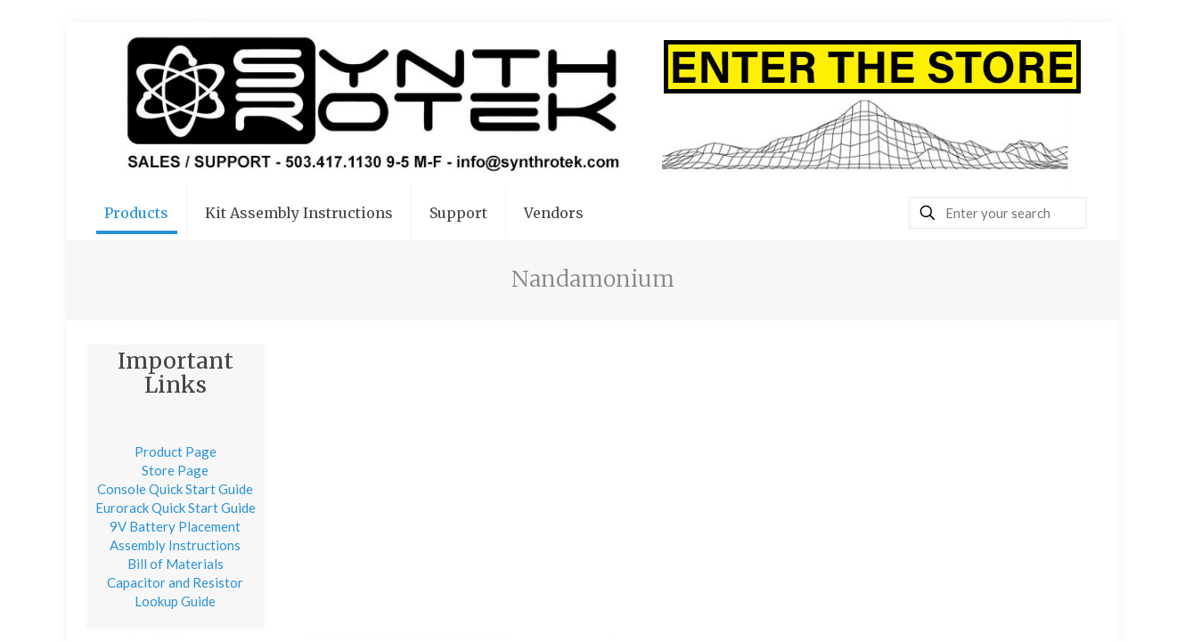

--- FILE ---
content_type: text/html; charset=UTF-8
request_url: https://www.synthrotek.com/products/lo-fi-synthesizer-circuits/nandamonium-double-drone-nand-synth-with-echo/
body_size: 32632
content:
<!DOCTYPE html>
<html lang="en-US" class="no-js " itemscope itemtype="https://schema.org/WebPage" >

<head>

<meta charset="UTF-8" />
<title>Nandamonium &#8211; Synthrotek</title>
<meta name='robots' content='max-image-preview:large' />
	<style>img:is([sizes="auto" i], [sizes^="auto," i]) { contain-intrinsic-size: 3000px 1500px }</style>
	<meta name="format-detection" content="telephone=no">
<meta name="viewport" content="width=device-width, initial-scale=1, maximum-scale=1" />
<link rel="shortcut icon" href="https://www.synthrotek.com/wp-content/uploads/2016/04/synthrotek_favicon.jpg" type="image/x-icon" />
<meta name="theme-color" content="#ffffff" media="(prefers-color-scheme: light)">
<meta name="theme-color" content="#ffffff" media="(prefers-color-scheme: dark)">
<link rel='dns-prefetch' href='//fonts.googleapis.com' />
<link rel="alternate" type="application/rss+xml" title="Synthrotek &raquo; Feed" href="https://www.synthrotek.com/feed/" />
<link rel="alternate" type="application/rss+xml" title="Synthrotek &raquo; Comments Feed" href="https://www.synthrotek.com/comments/feed/" />
<link rel="alternate" type="application/rss+xml" title="Synthrotek &raquo; Nandamonium Comments Feed" href="https://www.synthrotek.com/products/lo-fi-synthesizer-circuits/nandamonium-double-drone-nand-synth-with-echo/feed/" />
<script type="text/javascript">
/* <![CDATA[ */
window._wpemojiSettings = {"baseUrl":"https:\/\/s.w.org\/images\/core\/emoji\/16.0.1\/72x72\/","ext":".png","svgUrl":"https:\/\/s.w.org\/images\/core\/emoji\/16.0.1\/svg\/","svgExt":".svg","source":{"concatemoji":"https:\/\/www.synthrotek.com\/wp-includes\/js\/wp-emoji-release.min.js?ver=6.8.3"}};
/*! This file is auto-generated */
!function(s,n){var o,i,e;function c(e){try{var t={supportTests:e,timestamp:(new Date).valueOf()};sessionStorage.setItem(o,JSON.stringify(t))}catch(e){}}function p(e,t,n){e.clearRect(0,0,e.canvas.width,e.canvas.height),e.fillText(t,0,0);var t=new Uint32Array(e.getImageData(0,0,e.canvas.width,e.canvas.height).data),a=(e.clearRect(0,0,e.canvas.width,e.canvas.height),e.fillText(n,0,0),new Uint32Array(e.getImageData(0,0,e.canvas.width,e.canvas.height).data));return t.every(function(e,t){return e===a[t]})}function u(e,t){e.clearRect(0,0,e.canvas.width,e.canvas.height),e.fillText(t,0,0);for(var n=e.getImageData(16,16,1,1),a=0;a<n.data.length;a++)if(0!==n.data[a])return!1;return!0}function f(e,t,n,a){switch(t){case"flag":return n(e,"\ud83c\udff3\ufe0f\u200d\u26a7\ufe0f","\ud83c\udff3\ufe0f\u200b\u26a7\ufe0f")?!1:!n(e,"\ud83c\udde8\ud83c\uddf6","\ud83c\udde8\u200b\ud83c\uddf6")&&!n(e,"\ud83c\udff4\udb40\udc67\udb40\udc62\udb40\udc65\udb40\udc6e\udb40\udc67\udb40\udc7f","\ud83c\udff4\u200b\udb40\udc67\u200b\udb40\udc62\u200b\udb40\udc65\u200b\udb40\udc6e\u200b\udb40\udc67\u200b\udb40\udc7f");case"emoji":return!a(e,"\ud83e\udedf")}return!1}function g(e,t,n,a){var r="undefined"!=typeof WorkerGlobalScope&&self instanceof WorkerGlobalScope?new OffscreenCanvas(300,150):s.createElement("canvas"),o=r.getContext("2d",{willReadFrequently:!0}),i=(o.textBaseline="top",o.font="600 32px Arial",{});return e.forEach(function(e){i[e]=t(o,e,n,a)}),i}function t(e){var t=s.createElement("script");t.src=e,t.defer=!0,s.head.appendChild(t)}"undefined"!=typeof Promise&&(o="wpEmojiSettingsSupports",i=["flag","emoji"],n.supports={everything:!0,everythingExceptFlag:!0},e=new Promise(function(e){s.addEventListener("DOMContentLoaded",e,{once:!0})}),new Promise(function(t){var n=function(){try{var e=JSON.parse(sessionStorage.getItem(o));if("object"==typeof e&&"number"==typeof e.timestamp&&(new Date).valueOf()<e.timestamp+604800&&"object"==typeof e.supportTests)return e.supportTests}catch(e){}return null}();if(!n){if("undefined"!=typeof Worker&&"undefined"!=typeof OffscreenCanvas&&"undefined"!=typeof URL&&URL.createObjectURL&&"undefined"!=typeof Blob)try{var e="postMessage("+g.toString()+"("+[JSON.stringify(i),f.toString(),p.toString(),u.toString()].join(",")+"));",a=new Blob([e],{type:"text/javascript"}),r=new Worker(URL.createObjectURL(a),{name:"wpTestEmojiSupports"});return void(r.onmessage=function(e){c(n=e.data),r.terminate(),t(n)})}catch(e){}c(n=g(i,f,p,u))}t(n)}).then(function(e){for(var t in e)n.supports[t]=e[t],n.supports.everything=n.supports.everything&&n.supports[t],"flag"!==t&&(n.supports.everythingExceptFlag=n.supports.everythingExceptFlag&&n.supports[t]);n.supports.everythingExceptFlag=n.supports.everythingExceptFlag&&!n.supports.flag,n.DOMReady=!1,n.readyCallback=function(){n.DOMReady=!0}}).then(function(){return e}).then(function(){var e;n.supports.everything||(n.readyCallback(),(e=n.source||{}).concatemoji?t(e.concatemoji):e.wpemoji&&e.twemoji&&(t(e.twemoji),t(e.wpemoji)))}))}((window,document),window._wpemojiSettings);
/* ]]> */
</script>
<style id='wp-emoji-styles-inline-css' type='text/css'>

	img.wp-smiley, img.emoji {
		display: inline !important;
		border: none !important;
		box-shadow: none !important;
		height: 1em !important;
		width: 1em !important;
		margin: 0 0.07em !important;
		vertical-align: -0.1em !important;
		background: none !important;
		padding: 0 !important;
	}
</style>
<link rel='stylesheet' id='wp-block-library-css' href='https://www.synthrotek.com/wp-includes/css/dist/block-library/style.min.css?ver=6.8.3' type='text/css' media='all' />
<style id='classic-theme-styles-inline-css' type='text/css'>
/*! This file is auto-generated */
.wp-block-button__link{color:#fff;background-color:#32373c;border-radius:9999px;box-shadow:none;text-decoration:none;padding:calc(.667em + 2px) calc(1.333em + 2px);font-size:1.125em}.wp-block-file__button{background:#32373c;color:#fff;text-decoration:none}
</style>
<style id='pdfemb-pdf-embedder-viewer-style-inline-css' type='text/css'>
.wp-block-pdfemb-pdf-embedder-viewer{max-width:none}

</style>
<style id='global-styles-inline-css' type='text/css'>
:root{--wp--preset--aspect-ratio--square: 1;--wp--preset--aspect-ratio--4-3: 4/3;--wp--preset--aspect-ratio--3-4: 3/4;--wp--preset--aspect-ratio--3-2: 3/2;--wp--preset--aspect-ratio--2-3: 2/3;--wp--preset--aspect-ratio--16-9: 16/9;--wp--preset--aspect-ratio--9-16: 9/16;--wp--preset--color--black: #000000;--wp--preset--color--cyan-bluish-gray: #abb8c3;--wp--preset--color--white: #ffffff;--wp--preset--color--pale-pink: #f78da7;--wp--preset--color--vivid-red: #cf2e2e;--wp--preset--color--luminous-vivid-orange: #ff6900;--wp--preset--color--luminous-vivid-amber: #fcb900;--wp--preset--color--light-green-cyan: #7bdcb5;--wp--preset--color--vivid-green-cyan: #00d084;--wp--preset--color--pale-cyan-blue: #8ed1fc;--wp--preset--color--vivid-cyan-blue: #0693e3;--wp--preset--color--vivid-purple: #9b51e0;--wp--preset--gradient--vivid-cyan-blue-to-vivid-purple: linear-gradient(135deg,rgba(6,147,227,1) 0%,rgb(155,81,224) 100%);--wp--preset--gradient--light-green-cyan-to-vivid-green-cyan: linear-gradient(135deg,rgb(122,220,180) 0%,rgb(0,208,130) 100%);--wp--preset--gradient--luminous-vivid-amber-to-luminous-vivid-orange: linear-gradient(135deg,rgba(252,185,0,1) 0%,rgba(255,105,0,1) 100%);--wp--preset--gradient--luminous-vivid-orange-to-vivid-red: linear-gradient(135deg,rgba(255,105,0,1) 0%,rgb(207,46,46) 100%);--wp--preset--gradient--very-light-gray-to-cyan-bluish-gray: linear-gradient(135deg,rgb(238,238,238) 0%,rgb(169,184,195) 100%);--wp--preset--gradient--cool-to-warm-spectrum: linear-gradient(135deg,rgb(74,234,220) 0%,rgb(151,120,209) 20%,rgb(207,42,186) 40%,rgb(238,44,130) 60%,rgb(251,105,98) 80%,rgb(254,248,76) 100%);--wp--preset--gradient--blush-light-purple: linear-gradient(135deg,rgb(255,206,236) 0%,rgb(152,150,240) 100%);--wp--preset--gradient--blush-bordeaux: linear-gradient(135deg,rgb(254,205,165) 0%,rgb(254,45,45) 50%,rgb(107,0,62) 100%);--wp--preset--gradient--luminous-dusk: linear-gradient(135deg,rgb(255,203,112) 0%,rgb(199,81,192) 50%,rgb(65,88,208) 100%);--wp--preset--gradient--pale-ocean: linear-gradient(135deg,rgb(255,245,203) 0%,rgb(182,227,212) 50%,rgb(51,167,181) 100%);--wp--preset--gradient--electric-grass: linear-gradient(135deg,rgb(202,248,128) 0%,rgb(113,206,126) 100%);--wp--preset--gradient--midnight: linear-gradient(135deg,rgb(2,3,129) 0%,rgb(40,116,252) 100%);--wp--preset--font-size--small: 13px;--wp--preset--font-size--medium: 20px;--wp--preset--font-size--large: 36px;--wp--preset--font-size--x-large: 42px;--wp--preset--spacing--20: 0.44rem;--wp--preset--spacing--30: 0.67rem;--wp--preset--spacing--40: 1rem;--wp--preset--spacing--50: 1.5rem;--wp--preset--spacing--60: 2.25rem;--wp--preset--spacing--70: 3.38rem;--wp--preset--spacing--80: 5.06rem;--wp--preset--shadow--natural: 6px 6px 9px rgba(0, 0, 0, 0.2);--wp--preset--shadow--deep: 12px 12px 50px rgba(0, 0, 0, 0.4);--wp--preset--shadow--sharp: 6px 6px 0px rgba(0, 0, 0, 0.2);--wp--preset--shadow--outlined: 6px 6px 0px -3px rgba(255, 255, 255, 1), 6px 6px rgba(0, 0, 0, 1);--wp--preset--shadow--crisp: 6px 6px 0px rgba(0, 0, 0, 1);}:where(.is-layout-flex){gap: 0.5em;}:where(.is-layout-grid){gap: 0.5em;}body .is-layout-flex{display: flex;}.is-layout-flex{flex-wrap: wrap;align-items: center;}.is-layout-flex > :is(*, div){margin: 0;}body .is-layout-grid{display: grid;}.is-layout-grid > :is(*, div){margin: 0;}:where(.wp-block-columns.is-layout-flex){gap: 2em;}:where(.wp-block-columns.is-layout-grid){gap: 2em;}:where(.wp-block-post-template.is-layout-flex){gap: 1.25em;}:where(.wp-block-post-template.is-layout-grid){gap: 1.25em;}.has-black-color{color: var(--wp--preset--color--black) !important;}.has-cyan-bluish-gray-color{color: var(--wp--preset--color--cyan-bluish-gray) !important;}.has-white-color{color: var(--wp--preset--color--white) !important;}.has-pale-pink-color{color: var(--wp--preset--color--pale-pink) !important;}.has-vivid-red-color{color: var(--wp--preset--color--vivid-red) !important;}.has-luminous-vivid-orange-color{color: var(--wp--preset--color--luminous-vivid-orange) !important;}.has-luminous-vivid-amber-color{color: var(--wp--preset--color--luminous-vivid-amber) !important;}.has-light-green-cyan-color{color: var(--wp--preset--color--light-green-cyan) !important;}.has-vivid-green-cyan-color{color: var(--wp--preset--color--vivid-green-cyan) !important;}.has-pale-cyan-blue-color{color: var(--wp--preset--color--pale-cyan-blue) !important;}.has-vivid-cyan-blue-color{color: var(--wp--preset--color--vivid-cyan-blue) !important;}.has-vivid-purple-color{color: var(--wp--preset--color--vivid-purple) !important;}.has-black-background-color{background-color: var(--wp--preset--color--black) !important;}.has-cyan-bluish-gray-background-color{background-color: var(--wp--preset--color--cyan-bluish-gray) !important;}.has-white-background-color{background-color: var(--wp--preset--color--white) !important;}.has-pale-pink-background-color{background-color: var(--wp--preset--color--pale-pink) !important;}.has-vivid-red-background-color{background-color: var(--wp--preset--color--vivid-red) !important;}.has-luminous-vivid-orange-background-color{background-color: var(--wp--preset--color--luminous-vivid-orange) !important;}.has-luminous-vivid-amber-background-color{background-color: var(--wp--preset--color--luminous-vivid-amber) !important;}.has-light-green-cyan-background-color{background-color: var(--wp--preset--color--light-green-cyan) !important;}.has-vivid-green-cyan-background-color{background-color: var(--wp--preset--color--vivid-green-cyan) !important;}.has-pale-cyan-blue-background-color{background-color: var(--wp--preset--color--pale-cyan-blue) !important;}.has-vivid-cyan-blue-background-color{background-color: var(--wp--preset--color--vivid-cyan-blue) !important;}.has-vivid-purple-background-color{background-color: var(--wp--preset--color--vivid-purple) !important;}.has-black-border-color{border-color: var(--wp--preset--color--black) !important;}.has-cyan-bluish-gray-border-color{border-color: var(--wp--preset--color--cyan-bluish-gray) !important;}.has-white-border-color{border-color: var(--wp--preset--color--white) !important;}.has-pale-pink-border-color{border-color: var(--wp--preset--color--pale-pink) !important;}.has-vivid-red-border-color{border-color: var(--wp--preset--color--vivid-red) !important;}.has-luminous-vivid-orange-border-color{border-color: var(--wp--preset--color--luminous-vivid-orange) !important;}.has-luminous-vivid-amber-border-color{border-color: var(--wp--preset--color--luminous-vivid-amber) !important;}.has-light-green-cyan-border-color{border-color: var(--wp--preset--color--light-green-cyan) !important;}.has-vivid-green-cyan-border-color{border-color: var(--wp--preset--color--vivid-green-cyan) !important;}.has-pale-cyan-blue-border-color{border-color: var(--wp--preset--color--pale-cyan-blue) !important;}.has-vivid-cyan-blue-border-color{border-color: var(--wp--preset--color--vivid-cyan-blue) !important;}.has-vivid-purple-border-color{border-color: var(--wp--preset--color--vivid-purple) !important;}.has-vivid-cyan-blue-to-vivid-purple-gradient-background{background: var(--wp--preset--gradient--vivid-cyan-blue-to-vivid-purple) !important;}.has-light-green-cyan-to-vivid-green-cyan-gradient-background{background: var(--wp--preset--gradient--light-green-cyan-to-vivid-green-cyan) !important;}.has-luminous-vivid-amber-to-luminous-vivid-orange-gradient-background{background: var(--wp--preset--gradient--luminous-vivid-amber-to-luminous-vivid-orange) !important;}.has-luminous-vivid-orange-to-vivid-red-gradient-background{background: var(--wp--preset--gradient--luminous-vivid-orange-to-vivid-red) !important;}.has-very-light-gray-to-cyan-bluish-gray-gradient-background{background: var(--wp--preset--gradient--very-light-gray-to-cyan-bluish-gray) !important;}.has-cool-to-warm-spectrum-gradient-background{background: var(--wp--preset--gradient--cool-to-warm-spectrum) !important;}.has-blush-light-purple-gradient-background{background: var(--wp--preset--gradient--blush-light-purple) !important;}.has-blush-bordeaux-gradient-background{background: var(--wp--preset--gradient--blush-bordeaux) !important;}.has-luminous-dusk-gradient-background{background: var(--wp--preset--gradient--luminous-dusk) !important;}.has-pale-ocean-gradient-background{background: var(--wp--preset--gradient--pale-ocean) !important;}.has-electric-grass-gradient-background{background: var(--wp--preset--gradient--electric-grass) !important;}.has-midnight-gradient-background{background: var(--wp--preset--gradient--midnight) !important;}.has-small-font-size{font-size: var(--wp--preset--font-size--small) !important;}.has-medium-font-size{font-size: var(--wp--preset--font-size--medium) !important;}.has-large-font-size{font-size: var(--wp--preset--font-size--large) !important;}.has-x-large-font-size{font-size: var(--wp--preset--font-size--x-large) !important;}
:where(.wp-block-post-template.is-layout-flex){gap: 1.25em;}:where(.wp-block-post-template.is-layout-grid){gap: 1.25em;}
:where(.wp-block-columns.is-layout-flex){gap: 2em;}:where(.wp-block-columns.is-layout-grid){gap: 2em;}
:root :where(.wp-block-pullquote){font-size: 1.5em;line-height: 1.6;}
</style>
<link rel='stylesheet' id='contact-form-7-css' href='https://www.synthrotek.com/wp-content/plugins/contact-form-7/includes/css/styles.css?ver=6.0.6' type='text/css' media='all' />
<link rel='stylesheet' id='mfn-be-css' href='https://www.synthrotek.com/wp-content/themes/betheme/css/be.css?ver=28.0.6' type='text/css' media='all' />
<link rel='stylesheet' id='mfn-animations-css' href='https://www.synthrotek.com/wp-content/themes/betheme/assets/animations/animations.min.css?ver=28.0.6' type='text/css' media='all' />
<link rel='stylesheet' id='mfn-font-awesome-css' href='https://www.synthrotek.com/wp-content/themes/betheme/fonts/fontawesome/fontawesome.css?ver=28.0.6' type='text/css' media='all' />
<link rel='stylesheet' id='mfn-jplayer-css' href='https://www.synthrotek.com/wp-content/themes/betheme/assets/jplayer/css/jplayer.blue.monday.min.css?ver=28.0.6' type='text/css' media='all' />
<link rel='stylesheet' id='mfn-responsive-css' href='https://www.synthrotek.com/wp-content/themes/betheme/css/responsive.css?ver=28.0.6' type='text/css' media='all' />
<link rel='stylesheet' id='mfn-skin-blue-css' href='https://www.synthrotek.com/wp-content/themes/betheme/css/skins/blue/style.css?ver=28.0.6' type='text/css' media='all' />
<link rel='stylesheet' id='mfn-fonts-css' href='https://fonts.googleapis.com/css?family=Lato%3A1%2C300%2C400%2C400italic%2C700%2C700italic%7CMerriweather%3A1%2C300%2C400%2C400italic%2C700%2C700italic&#038;display=swap&#038;ver=6.8.3' type='text/css' media='all' />
<style id='akismet-widget-style-inline-css' type='text/css'>

			.a-stats {
				--akismet-color-mid-green: #357b49;
				--akismet-color-white: #fff;
				--akismet-color-light-grey: #f6f7f7;

				max-width: 350px;
				width: auto;
			}

			.a-stats * {
				all: unset;
				box-sizing: border-box;
			}

			.a-stats strong {
				font-weight: 600;
			}

			.a-stats a.a-stats__link,
			.a-stats a.a-stats__link:visited,
			.a-stats a.a-stats__link:active {
				background: var(--akismet-color-mid-green);
				border: none;
				box-shadow: none;
				border-radius: 8px;
				color: var(--akismet-color-white);
				cursor: pointer;
				display: block;
				font-family: -apple-system, BlinkMacSystemFont, 'Segoe UI', 'Roboto', 'Oxygen-Sans', 'Ubuntu', 'Cantarell', 'Helvetica Neue', sans-serif;
				font-weight: 500;
				padding: 12px;
				text-align: center;
				text-decoration: none;
				transition: all 0.2s ease;
			}

			/* Extra specificity to deal with TwentyTwentyOne focus style */
			.widget .a-stats a.a-stats__link:focus {
				background: var(--akismet-color-mid-green);
				color: var(--akismet-color-white);
				text-decoration: none;
			}

			.a-stats a.a-stats__link:hover {
				filter: brightness(110%);
				box-shadow: 0 4px 12px rgba(0, 0, 0, 0.06), 0 0 2px rgba(0, 0, 0, 0.16);
			}

			.a-stats .count {
				color: var(--akismet-color-white);
				display: block;
				font-size: 1.5em;
				line-height: 1.4;
				padding: 0 13px;
				white-space: nowrap;
			}
		
</style>
<link rel='stylesheet' id='boxzilla-css' href='https://www.synthrotek.com/wp-content/plugins/boxzilla/assets/css/styles.css?ver=3.4.2' type='text/css' media='all' />
<style id='mfn-dynamic-inline-css' type='text/css'>
html{background-color:#ffffff}#Wrapper,#Content,.mfn-popup .mfn-popup-content,.mfn-off-canvas-sidebar .mfn-off-canvas-content-wrapper,.mfn-cart-holder,.mfn-header-login,#Top_bar .search_wrapper,#Top_bar .top_bar_right .mfn-live-search-box,.column_livesearch .mfn-live-search-wrapper,.column_livesearch .mfn-live-search-box{background-color:#ffffff}.layout-boxed.mfn-bebuilder-header.mfn-ui #Wrapper .mfn-only-sample-content{background-color:#ffffff}body:not(.template-slider) #Header{min-height:0px}body.header-below:not(.template-slider) #Header{padding-top:0px}#Subheader{padding:30px 0}#Footer .widgets_wrapper{padding:15px 0}.has-search-overlay.search-overlay-opened #search-overlay{background-color:rgba(0,0,0,0.6)}.elementor-page.elementor-default #Content .the_content .section_wrapper{max-width:100%}.elementor-page.elementor-default #Content .section.the_content{width:100%}.elementor-page.elementor-default #Content .section_wrapper .the_content_wrapper{margin-left:0;margin-right:0;width:100%}body,span.date_label,.timeline_items li h3 span,input[type="date"],input[type="text"],input[type="password"],input[type="tel"],input[type="email"],input[type="url"],textarea,select,.offer_li .title h3,.mfn-menu-item-megamenu{font-family:"Lato",-apple-system,BlinkMacSystemFont,"Segoe UI",Roboto,Oxygen-Sans,Ubuntu,Cantarell,"Helvetica Neue",sans-serif}.lead,.big{font-family:"Lato",-apple-system,BlinkMacSystemFont,"Segoe UI",Roboto,Oxygen-Sans,Ubuntu,Cantarell,"Helvetica Neue",sans-serif}#menu > ul > li > a,#overlay-menu ul li a{font-family:"Merriweather",-apple-system,BlinkMacSystemFont,"Segoe UI",Roboto,Oxygen-Sans,Ubuntu,Cantarell,"Helvetica Neue",sans-serif}#Subheader .title{font-family:"Merriweather",-apple-system,BlinkMacSystemFont,"Segoe UI",Roboto,Oxygen-Sans,Ubuntu,Cantarell,"Helvetica Neue",sans-serif}h1,h2,h3,h4,.text-logo #logo{font-family:"Merriweather",-apple-system,BlinkMacSystemFont,"Segoe UI",Roboto,Oxygen-Sans,Ubuntu,Cantarell,"Helvetica Neue",sans-serif}h5,h6{font-family:"Lato",-apple-system,BlinkMacSystemFont,"Segoe UI",Roboto,Oxygen-Sans,Ubuntu,Cantarell,"Helvetica Neue",sans-serif}blockquote{font-family:"Merriweather",-apple-system,BlinkMacSystemFont,"Segoe UI",Roboto,Oxygen-Sans,Ubuntu,Cantarell,"Helvetica Neue",sans-serif}.chart_box .chart .num,.counter .desc_wrapper .number-wrapper,.how_it_works .image .number,.pricing-box .plan-header .price,.quick_fact .number-wrapper,.woocommerce .product div.entry-summary .price{font-family:"Merriweather",-apple-system,BlinkMacSystemFont,"Segoe UI",Roboto,Oxygen-Sans,Ubuntu,Cantarell,"Helvetica Neue",sans-serif}body,.mfn-menu-item-megamenu{font-size:15px;line-height:21px;font-weight:400;letter-spacing:0px}.lead,.big{font-size:16px;line-height:28px;font-weight:400;letter-spacing:0px}#menu > ul > li > a,#overlay-menu ul li a{font-size:16px;font-weight:400;letter-spacing:0px}#overlay-menu ul li a{line-height:24px}#Subheader .title{font-size:25px;line-height:27px;font-weight:400;letter-spacing:0px}h1,.text-logo #logo{font-size:25px;line-height:27px;font-weight:300;letter-spacing:0px}h2{font-size:30px;line-height:32px;font-weight:300;letter-spacing:0px}h3,.woocommerce ul.products li.product h3,.woocommerce #customer_login h2{font-size:25px;line-height:27px;font-weight:300;letter-spacing:0px}h4,.woocommerce .woocommerce-order-details__title,.woocommerce .wc-bacs-bank-details-heading,.woocommerce .woocommerce-customer-details h2{font-size:22px;line-height:25px;font-weight:300;letter-spacing:0px}h5{font-size:18px;line-height:19px;font-weight:700;letter-spacing:0px}h6{font-size:15px;line-height:19px;font-weight:400;letter-spacing:0px}#Intro .intro-title{font-size:70px;line-height:70px;font-weight:400;letter-spacing:0px}@media only screen and (min-width:768px) and (max-width:959px){body,.mfn-menu-item-megamenu{font-size:13px;line-height:19px;font-weight:400;letter-spacing:0px}.lead,.big{font-size:14px;line-height:24px;font-weight:400;letter-spacing:0px}#menu > ul > li > a,#overlay-menu ul li a{font-size:14px;font-weight:400;letter-spacing:0px}#overlay-menu ul li a{line-height:21px}#Subheader .title{font-size:21px;line-height:23px;font-weight:400;letter-spacing:0px}h1,.text-logo #logo{font-size:21px;line-height:23px;font-weight:300;letter-spacing:0px}h2{font-size:26px;line-height:27px;font-weight:300;letter-spacing:0px}h3,.woocommerce ul.products li.product h3,.woocommerce #customer_login h2{font-size:21px;line-height:23px;font-weight:300;letter-spacing:0px}h4,.woocommerce .woocommerce-order-details__title,.woocommerce .wc-bacs-bank-details-heading,.woocommerce .woocommerce-customer-details h2{font-size:19px;line-height:21px;font-weight:300;letter-spacing:0px}h5{font-size:15px;line-height:19px;font-weight:700;letter-spacing:0px}h6{font-size:13px;line-height:19px;font-weight:400;letter-spacing:0px}#Intro .intro-title{font-size:60px;line-height:60px;font-weight:400;letter-spacing:0px}blockquote{font-size:15px}.chart_box .chart .num{font-size:45px;line-height:45px}.counter .desc_wrapper .number-wrapper{font-size:45px;line-height:45px}.counter .desc_wrapper .title{font-size:14px;line-height:18px}.faq .question .title{font-size:14px}.fancy_heading .title{font-size:38px;line-height:38px}.offer .offer_li .desc_wrapper .title h3{font-size:32px;line-height:32px}.offer_thumb_ul li.offer_thumb_li .desc_wrapper .title h3{font-size:32px;line-height:32px}.pricing-box .plan-header h2{font-size:27px;line-height:27px}.pricing-box .plan-header .price > span{font-size:40px;line-height:40px}.pricing-box .plan-header .price sup.currency{font-size:18px;line-height:18px}.pricing-box .plan-header .price sup.period{font-size:14px;line-height:14px}.quick_fact .number-wrapper{font-size:80px;line-height:80px}.trailer_box .desc h2{font-size:27px;line-height:27px}.widget > h3{font-size:17px;line-height:20px}}@media only screen and (min-width:480px) and (max-width:767px){body,.mfn-menu-item-megamenu{font-size:13px;line-height:19px;font-weight:400;letter-spacing:0px}.lead,.big{font-size:13px;line-height:21px;font-weight:400;letter-spacing:0px}#menu > ul > li > a,#overlay-menu ul li a{font-size:13px;font-weight:400;letter-spacing:0px}#overlay-menu ul li a{line-height:19.5px}#Subheader .title{font-size:19px;line-height:20px;font-weight:400;letter-spacing:0px}h1,.text-logo #logo{font-size:19px;line-height:20px;font-weight:300;letter-spacing:0px}h2{font-size:23px;line-height:24px;font-weight:300;letter-spacing:0px}h3,.woocommerce ul.products li.product h3,.woocommerce #customer_login h2{font-size:19px;line-height:20px;font-weight:300;letter-spacing:0px}h4,.woocommerce .woocommerce-order-details__title,.woocommerce .wc-bacs-bank-details-heading,.woocommerce .woocommerce-customer-details h2{font-size:17px;line-height:19px;font-weight:300;letter-spacing:0px}h5{font-size:14px;line-height:19px;font-weight:700;letter-spacing:0px}h6{font-size:13px;line-height:19px;font-weight:400;letter-spacing:0px}#Intro .intro-title{font-size:53px;line-height:53px;font-weight:400;letter-spacing:0px}blockquote{font-size:14px}.chart_box .chart .num{font-size:40px;line-height:40px}.counter .desc_wrapper .number-wrapper{font-size:40px;line-height:40px}.counter .desc_wrapper .title{font-size:13px;line-height:16px}.faq .question .title{font-size:13px}.fancy_heading .title{font-size:34px;line-height:34px}.offer .offer_li .desc_wrapper .title h3{font-size:28px;line-height:28px}.offer_thumb_ul li.offer_thumb_li .desc_wrapper .title h3{font-size:28px;line-height:28px}.pricing-box .plan-header h2{font-size:24px;line-height:24px}.pricing-box .plan-header .price > span{font-size:34px;line-height:34px}.pricing-box .plan-header .price sup.currency{font-size:16px;line-height:16px}.pricing-box .plan-header .price sup.period{font-size:13px;line-height:13px}.quick_fact .number-wrapper{font-size:70px;line-height:70px}.trailer_box .desc h2{font-size:24px;line-height:24px}.widget > h3{font-size:16px;line-height:19px}}@media only screen and (max-width:479px){body,.mfn-menu-item-megamenu{font-size:13px;line-height:19px;font-weight:400;letter-spacing:0px}.lead,.big{font-size:13px;line-height:19px;font-weight:400;letter-spacing:0px}#menu > ul > li > a,#overlay-menu ul li a{font-size:13px;font-weight:400;letter-spacing:0px}#overlay-menu ul li a{line-height:19.5px}#Subheader .title{font-size:15px;line-height:19px;font-weight:400;letter-spacing:0px}h1,.text-logo #logo{font-size:15px;line-height:19px;font-weight:300;letter-spacing:0px}h2{font-size:18px;line-height:19px;font-weight:300;letter-spacing:0px}h3,.woocommerce ul.products li.product h3,.woocommerce #customer_login h2{font-size:15px;line-height:19px;font-weight:300;letter-spacing:0px}h4,.woocommerce .woocommerce-order-details__title,.woocommerce .wc-bacs-bank-details-heading,.woocommerce .woocommerce-customer-details h2{font-size:13px;line-height:19px;font-weight:300;letter-spacing:0px}h5{font-size:13px;line-height:19px;font-weight:700;letter-spacing:0px}h6{font-size:13px;line-height:19px;font-weight:400;letter-spacing:0px}#Intro .intro-title{font-size:42px;line-height:42px;font-weight:400;letter-spacing:0px}blockquote{font-size:13px}.chart_box .chart .num{font-size:35px;line-height:35px}.counter .desc_wrapper .number-wrapper{font-size:35px;line-height:35px}.counter .desc_wrapper .title{font-size:13px;line-height:26px}.faq .question .title{font-size:13px}.fancy_heading .title{font-size:30px;line-height:30px}.offer .offer_li .desc_wrapper .title h3{font-size:26px;line-height:26px}.offer_thumb_ul li.offer_thumb_li .desc_wrapper .title h3{font-size:26px;line-height:26px}.pricing-box .plan-header h2{font-size:21px;line-height:21px}.pricing-box .plan-header .price > span{font-size:32px;line-height:32px}.pricing-box .plan-header .price sup.currency{font-size:14px;line-height:14px}.pricing-box .plan-header .price sup.period{font-size:13px;line-height:13px}.quick_fact .number-wrapper{font-size:60px;line-height:60px}.trailer_box .desc h2{font-size:21px;line-height:21px}.widget > h3{font-size:15px;line-height:18px}}.with_aside .sidebar.columns{width:20%}.with_aside .sections_group{width:80%}.aside_both .sidebar.columns{width:15%}.aside_both .sidebar.sidebar-1{margin-left:-85%}.aside_both .sections_group{width:70%;margin-left:15%}@media only screen and (min-width:1240px){#Wrapper,.with_aside .content_wrapper{max-width:1180px}body.layout-boxed.mfn-header-scrolled .mfn-header-tmpl.mfn-sticky-layout-width{max-width:1180px;left:0;right:0;margin-left:auto;margin-right:auto}body.layout-boxed:not(.mfn-header-scrolled) .mfn-header-tmpl.mfn-header-layout-width,body.layout-boxed .mfn-header-tmpl.mfn-header-layout-width:not(.mfn-hasSticky){max-width:1180px;left:0;right:0;margin-left:auto;margin-right:auto}body.layout-boxed.mfn-bebuilder-header.mfn-ui .mfn-only-sample-content{max-width:1180px;margin-left:auto;margin-right:auto}.section_wrapper,.container{max-width:1160px}.layout-boxed.header-boxed #Top_bar.is-sticky{max-width:1180px}}@media only screen and (max-width:767px){#Wrapper{max-width:calc(100% - 67px)}.content_wrapper .section_wrapper,.container,.four.columns .widget-area{max-width:550px !important;padding-left:33px;padding-right:33px}}body{--mfn-button-font-family:inherit;--mfn-button-font-size:15px;--mfn-button-font-weight:400;--mfn-button-font-style:inherit;--mfn-button-letter-spacing:0px;--mfn-button-padding:16px 20px 16px 20px;--mfn-button-border-width:0px;--mfn-button-border-radius:5px;--mfn-button-gap:10px;--mfn-button-transition:0.2s;--mfn-button-color:#ffffff;--mfn-button-color-hover:#ffffff;--mfn-button-bg:#0d6526;--mfn-button-bg-hover:#005819;--mfn-button-border-color:transparent;--mfn-button-border-color-hover:transparent;--mfn-button-icon-color:#ffffff;--mfn-button-icon-color-hover:#ffffff;--mfn-button-box-shadow:unset;--mfn-button-theme-color:#ffffff;--mfn-button-theme-color-hover:#ffffff;--mfn-button-theme-bg:#58b32b;--mfn-button-theme-bg-hover:#4ba61e;--mfn-button-theme-border-color:transparent;--mfn-button-theme-border-color-hover:transparent;--mfn-button-theme-icon-color:#ffffff;--mfn-button-theme-icon-color-hover:#ffffff;--mfn-button-theme-box-shadow:unset;--mfn-button-shop-color:#ffffff;--mfn-button-shop-color-hover:#ffffff;--mfn-button-shop-bg:#58b32b;--mfn-button-shop-bg-hover:#4ba61e;--mfn-button-shop-border-color:transparent;--mfn-button-shop-border-color-hover:transparent;--mfn-button-shop-icon-color:#626262;--mfn-button-shop-icon-color-hover:#626262;--mfn-button-shop-box-shadow:unset;--mfn-button-action-color:#747474;--mfn-button-action-color-hover:#747474;--mfn-button-action-bg:#f7f7f7;--mfn-button-action-bg-hover:#eaeaea;--mfn-button-action-border-color:transparent;--mfn-button-action-border-color-hover:transparent;--mfn-button-action-icon-color:#747474;--mfn-button-action-icon-color-hover:#747474;--mfn-button-action-box-shadow:unset}@media only screen and (max-width:959px){body{}}@media only screen and (max-width:768px){body{}}.mfn-cookies{--mfn-gdpr2-container-text-color:#626262;--mfn-gdpr2-container-strong-color:#07070a;--mfn-gdpr2-container-bg:#ffffff;--mfn-gdpr2-container-overlay:rgba(25,37,48,0.6);--mfn-gdpr2-details-box-bg:#fbfbfb;--mfn-gdpr2-details-switch-bg:#00032a;--mfn-gdpr2-details-switch-bg-active:#5acb65;--mfn-gdpr2-tabs-text-color:#07070a;--mfn-gdpr2-tabs-text-color-active:#0089f7;--mfn-gdpr2-tabs-border:rgba(8,8,14,0.1);--mfn-gdpr2-buttons-box-bg:#fbfbfb}#Top_bar #logo,.header-fixed #Top_bar #logo,.header-plain #Top_bar #logo,.header-transparent #Top_bar #logo{height:60px;line-height:60px;padding:0px 0}.logo-overflow #Top_bar:not(.is-sticky) .logo{height:60px}#Top_bar .menu > li > a{padding:0px 0}.menu-highlight:not(.header-creative) #Top_bar .menu > li > a{margin:5px 0}.header-plain:not(.menu-highlight) #Top_bar .menu > li > a span:not(.description){line-height:60px}.header-fixed #Top_bar .menu > li > a{padding:15px 0}.logo-overflow #Top_bar.is-sticky #logo{padding:0!important}#Top_bar #logo img.svg{width:100px}.image_frame,.wp-caption{border-width:0px}.alert{border-radius:0px}#Top_bar .top_bar_right .top-bar-right-input input{width:200px}.mfn-live-search-box .mfn-live-search-list{max-height:300px}#Side_slide{right:-250px;width:250px}#Side_slide.left{left:-250px}.blog-teaser li .desc-wrapper .desc{background-position-y:-1px}.mfn-free-delivery-info{--mfn-free-delivery-bar:#58b32b;--mfn-free-delivery-bg:rgba(0,0,0,0.1);--mfn-free-delivery-achieved:#58b32b}#back_to_top i{color:#65666C}@media only screen and ( max-width:767px ){}@media only screen and (min-width:1000px){body:not(.header-simple) #Top_bar #menu{display:block!important}.tr-menu #Top_bar #menu{background:none!important}#Top_bar .menu > li > ul.mfn-megamenu > li{float:left}#Top_bar .menu > li > ul.mfn-megamenu > li.mfn-megamenu-cols-1{width:100%}#Top_bar .menu > li > ul.mfn-megamenu > li.mfn-megamenu-cols-2{width:50%}#Top_bar .menu > li > ul.mfn-megamenu > li.mfn-megamenu-cols-3{width:33.33%}#Top_bar .menu > li > ul.mfn-megamenu > li.mfn-megamenu-cols-4{width:25%}#Top_bar .menu > li > ul.mfn-megamenu > li.mfn-megamenu-cols-5{width:20%}#Top_bar .menu > li > ul.mfn-megamenu > li.mfn-megamenu-cols-6{width:16.66%}#Top_bar .menu > li > ul.mfn-megamenu > li > ul{display:block!important;position:inherit;left:auto;top:auto;border-width:0 1px 0 0}#Top_bar .menu > li > ul.mfn-megamenu > li:last-child > ul{border:0}#Top_bar .menu > li > ul.mfn-megamenu > li > ul li{width:auto}#Top_bar .menu > li > ul.mfn-megamenu a.mfn-megamenu-title{text-transform:uppercase;font-weight:400;background:none}#Top_bar .menu > li > ul.mfn-megamenu a .menu-arrow{display:none}.menuo-right #Top_bar .menu > li > ul.mfn-megamenu{left:0;width:98%!important;margin:0 1%;padding:20px 0}.menuo-right #Top_bar .menu > li > ul.mfn-megamenu-bg{box-sizing:border-box}#Top_bar .menu > li > ul.mfn-megamenu-bg{padding:20px 166px 20px 20px;background-repeat:no-repeat;background-position:right bottom}.rtl #Top_bar .menu > li > ul.mfn-megamenu-bg{padding-left:166px;padding-right:20px;background-position:left bottom}#Top_bar .menu > li > ul.mfn-megamenu-bg > li{background:none}#Top_bar .menu > li > ul.mfn-megamenu-bg > li a{border:none}#Top_bar .menu > li > ul.mfn-megamenu-bg > li > ul{background:none!important;-webkit-box-shadow:0 0 0 0;-moz-box-shadow:0 0 0 0;box-shadow:0 0 0 0}.mm-vertical #Top_bar .container{position:relative}.mm-vertical #Top_bar .top_bar_left{position:static}.mm-vertical #Top_bar .menu > li ul{box-shadow:0 0 0 0 transparent!important;background-image:none}.mm-vertical #Top_bar .menu > li > ul.mfn-megamenu{padding:20px 0}.mm-vertical.header-plain #Top_bar .menu > li > ul.mfn-megamenu{width:100%!important;margin:0}.mm-vertical #Top_bar .menu > li > ul.mfn-megamenu > li{display:table-cell;float:none!important;width:10%;padding:0 15px;border-right:1px solid rgba(0,0,0,0.05)}.mm-vertical #Top_bar .menu > li > ul.mfn-megamenu > li:last-child{border-right-width:0}.mm-vertical #Top_bar .menu > li > ul.mfn-megamenu > li.hide-border{border-right-width:0}.mm-vertical #Top_bar .menu > li > ul.mfn-megamenu > li a{border-bottom-width:0;padding:9px 15px;line-height:120%}.mm-vertical #Top_bar .menu > li > ul.mfn-megamenu a.mfn-megamenu-title{font-weight:700}.rtl .mm-vertical #Top_bar .menu > li > ul.mfn-megamenu > li:first-child{border-right-width:0}.rtl .mm-vertical #Top_bar .menu > li > ul.mfn-megamenu > li:last-child{border-right-width:1px}body.header-shop #Top_bar #menu{display:flex!important;background-color:transparent}.header-shop #Top_bar.is-sticky .top_bar_row_second{display:none}.header-plain:not(.menuo-right) #Header .top_bar_left{width:auto!important}.header-stack.header-center #Top_bar #menu{display:inline-block!important}.header-simple #Top_bar #menu{display:none;height:auto;width:300px;bottom:auto;top:100%;right:1px;position:absolute;margin:0}.header-simple #Header a.responsive-menu-toggle{display:block;right:10px}.header-simple #Top_bar #menu > ul{width:100%;float:left}.header-simple #Top_bar #menu ul li{width:100%;padding-bottom:0;border-right:0;position:relative}.header-simple #Top_bar #menu ul li a{padding:0 20px;margin:0;display:block;height:auto;line-height:normal;border:none}.header-simple #Top_bar #menu ul li a:not(.menu-toggle):after{display:none}.header-simple #Top_bar #menu ul li a span{border:none;line-height:44px;display:inline;padding:0}.header-simple #Top_bar #menu ul li.submenu .menu-toggle{display:block;position:absolute;right:0;top:0;width:44px;height:44px;line-height:44px;font-size:30px;font-weight:300;text-align:center;cursor:pointer;color:#444;opacity:0.33;transform:unset}.header-simple #Top_bar #menu ul li.submenu .menu-toggle:after{content:"+";position:static}.header-simple #Top_bar #menu ul li.hover > .menu-toggle:after{content:"-"}.header-simple #Top_bar #menu ul li.hover a{border-bottom:0}.header-simple #Top_bar #menu ul.mfn-megamenu li .menu-toggle{display:none}.header-simple #Top_bar #menu ul li ul{position:relative!important;left:0!important;top:0;padding:0;margin:0!important;width:auto!important;background-image:none}.header-simple #Top_bar #menu ul li ul li{width:100%!important;display:block;padding:0}.header-simple #Top_bar #menu ul li ul li a{padding:0 20px 0 30px}.header-simple #Top_bar #menu ul li ul li a .menu-arrow{display:none}.header-simple #Top_bar #menu ul li ul li a span{padding:0}.header-simple #Top_bar #menu ul li ul li a span:after{display:none!important}.header-simple #Top_bar .menu > li > ul.mfn-megamenu a.mfn-megamenu-title{text-transform:uppercase;font-weight:400}.header-simple #Top_bar .menu > li > ul.mfn-megamenu > li > ul{display:block!important;position:inherit;left:auto;top:auto}.header-simple #Top_bar #menu ul li ul li ul{border-left:0!important;padding:0;top:0}.header-simple #Top_bar #menu ul li ul li ul li a{padding:0 20px 0 40px}.rtl.header-simple #Top_bar #menu{left:1px;right:auto}.rtl.header-simple #Top_bar a.responsive-menu-toggle{left:10px;right:auto}.rtl.header-simple #Top_bar #menu ul li.submenu .menu-toggle{left:0;right:auto}.rtl.header-simple #Top_bar #menu ul li ul{left:auto!important;right:0!important}.rtl.header-simple #Top_bar #menu ul li ul li a{padding:0 30px 0 20px}.rtl.header-simple #Top_bar #menu ul li ul li ul li a{padding:0 40px 0 20px}.menu-highlight #Top_bar .menu > li{margin:0 2px}.menu-highlight:not(.header-creative) #Top_bar .menu > li > a{padding:0;-webkit-border-radius:5px;border-radius:5px}.menu-highlight #Top_bar .menu > li > a:after{display:none}.menu-highlight #Top_bar .menu > li > a span:not(.description){line-height:50px}.menu-highlight #Top_bar .menu > li > a span.description{display:none}.menu-highlight.header-stack #Top_bar .menu > li > a{margin:10px 0!important}.menu-highlight.header-stack #Top_bar .menu > li > a span:not(.description){line-height:40px}.menu-highlight.header-simple #Top_bar #menu ul li,.menu-highlight.header-creative #Top_bar #menu ul li{margin:0}.menu-highlight.header-simple #Top_bar #menu ul li > a,.menu-highlight.header-creative #Top_bar #menu ul li > a{-webkit-border-radius:0;border-radius:0}.menu-highlight:not(.header-fixed):not(.header-simple) #Top_bar.is-sticky .menu > li > a{margin:10px 0!important;padding:5px 0!important}.menu-highlight:not(.header-fixed):not(.header-simple) #Top_bar.is-sticky .menu > li > a span{line-height:30px!important}.header-modern.menu-highlight.menuo-right .menu_wrapper{margin-right:20px}.menu-line-below #Top_bar .menu > li > a:not(.menu-toggle):after{top:auto;bottom:-4px}.menu-line-below #Top_bar.is-sticky .menu > li > a:not(.menu-toggle):after{top:auto;bottom:-4px}.menu-line-below-80 #Top_bar:not(.is-sticky) .menu > li > a:not(.menu-toggle):after{height:4px;left:10%;top:50%;margin-top:20px;width:80%}.menu-line-below-80-1 #Top_bar:not(.is-sticky) .menu > li > a:not(.menu-toggle):after{height:1px;left:10%;top:50%;margin-top:20px;width:80%}.menu-link-color #Top_bar .menu > li > a:not(.menu-toggle):after{display:none!important}.menu-arrow-top #Top_bar .menu > li > a:after{background:none repeat scroll 0 0 rgba(0,0,0,0)!important;border-color:#ccc transparent transparent;border-style:solid;border-width:7px 7px 0;display:block;height:0;left:50%;margin-left:-7px;top:0!important;width:0}.menu-arrow-top #Top_bar.is-sticky .menu > li > a:after{top:0!important}.menu-arrow-bottom #Top_bar .menu > li > a:after{background:none!important;border-color:transparent transparent #ccc;border-style:solid;border-width:0 7px 7px;display:block;height:0;left:50%;margin-left:-7px;top:auto;bottom:0;width:0}.menu-arrow-bottom #Top_bar.is-sticky .menu > li > a:after{top:auto;bottom:0}.menuo-no-borders #Top_bar .menu > li > a span{border-width:0!important}.menuo-no-borders #Header_creative #Top_bar .menu > li > a span{border-bottom-width:0}.menuo-no-borders.header-plain #Top_bar a#header_cart,.menuo-no-borders.header-plain #Top_bar a#search_button,.menuo-no-borders.header-plain #Top_bar .wpml-languages,.menuo-no-borders.header-plain #Top_bar a.action_button{border-width:0}.menuo-right #Top_bar .menu_wrapper{float:right}.menuo-right.header-stack:not(.header-center) #Top_bar .menu_wrapper{margin-right:150px}body.header-creative{padding-left:50px}body.header-creative.header-open{padding-left:250px}body.error404,body.under-construction,body.elementor-maintenance-mode,body.template-blank,body.under-construction.header-rtl.header-creative.header-open{padding-left:0!important;padding-right:0!important}.header-creative.footer-fixed #Footer,.header-creative.footer-sliding #Footer,.header-creative.footer-stick #Footer.is-sticky{box-sizing:border-box;padding-left:50px}.header-open.footer-fixed #Footer,.header-open.footer-sliding #Footer,.header-creative.footer-stick #Footer.is-sticky{padding-left:250px}.header-rtl.header-creative.footer-fixed #Footer,.header-rtl.header-creative.footer-sliding #Footer,.header-rtl.header-creative.footer-stick #Footer.is-sticky{padding-left:0;padding-right:50px}.header-rtl.header-open.footer-fixed #Footer,.header-rtl.header-open.footer-sliding #Footer,.header-rtl.header-creative.footer-stick #Footer.is-sticky{padding-right:250px}#Header_creative{background-color:#fff;position:fixed;width:250px;height:100%;left:-200px;top:0;z-index:9002;-webkit-box-shadow:2px 0 4px 2px rgba(0,0,0,.15);box-shadow:2px 0 4px 2px rgba(0,0,0,.15)}#Header_creative .container{width:100%}#Header_creative .creative-wrapper{opacity:0;margin-right:50px}#Header_creative a.creative-menu-toggle{display:block;width:34px;height:34px;line-height:34px;font-size:22px;text-align:center;position:absolute;top:10px;right:8px;border-radius:3px}.admin-bar #Header_creative a.creative-menu-toggle{top:42px}#Header_creative #Top_bar{position:static;width:100%}#Header_creative #Top_bar .top_bar_left{width:100%!important;float:none}#Header_creative #Top_bar .logo{float:none;text-align:center;margin:15px 0}#Header_creative #Top_bar #menu{background-color:transparent}#Header_creative #Top_bar .menu_wrapper{float:none;margin:0 0 30px}#Header_creative #Top_bar .menu > li{width:100%;float:none;position:relative}#Header_creative #Top_bar .menu > li > a{padding:0;text-align:center}#Header_creative #Top_bar .menu > li > a:after{display:none}#Header_creative #Top_bar .menu > li > a span{border-right:0;border-bottom-width:1px;line-height:38px}#Header_creative #Top_bar .menu li ul{left:100%;right:auto;top:0;box-shadow:2px 2px 2px 0 rgba(0,0,0,0.03);-webkit-box-shadow:2px 2px 2px 0 rgba(0,0,0,0.03)}#Header_creative #Top_bar .menu > li > ul.mfn-megamenu{margin:0;width:700px!important}#Header_creative #Top_bar .menu > li > ul.mfn-megamenu > li > ul{left:0}#Header_creative #Top_bar .menu li ul li a{padding-top:9px;padding-bottom:8px}#Header_creative #Top_bar .menu li ul li ul{top:0}#Header_creative #Top_bar .menu > li > a span.description{display:block;font-size:13px;line-height:28px!important;clear:both}.menuo-arrows #Top_bar .menu > li.submenu > a > span:after{content:unset!important}#Header_creative #Top_bar .top_bar_right{width:100%!important;float:left;height:auto;margin-bottom:35px;text-align:center;padding:0 20px;top:0;-webkit-box-sizing:border-box;-moz-box-sizing:border-box;box-sizing:border-box}#Header_creative #Top_bar .top_bar_right:before{content:none}#Header_creative #Top_bar .top_bar_right .top_bar_right_wrapper{flex-wrap:wrap;justify-content:center}#Header_creative #Top_bar .top_bar_right .top-bar-right-icon,#Header_creative #Top_bar .top_bar_right .wpml-languages,#Header_creative #Top_bar .top_bar_right .top-bar-right-button,#Header_creative #Top_bar .top_bar_right .top-bar-right-input{min-height:30px;margin:5px}#Header_creative #Top_bar .search_wrapper{left:100%;top:auto}#Header_creative #Top_bar .banner_wrapper{display:block;text-align:center}#Header_creative #Top_bar .banner_wrapper img{max-width:100%;height:auto;display:inline-block}#Header_creative #Action_bar{display:none;position:absolute;bottom:0;top:auto;clear:both;padding:0 20px;box-sizing:border-box}#Header_creative #Action_bar .contact_details{width:100%;text-align:center;margin-bottom:20px}#Header_creative #Action_bar .contact_details li{padding:0}#Header_creative #Action_bar .social{float:none;text-align:center;padding:5px 0 15px}#Header_creative #Action_bar .social li{margin-bottom:2px}#Header_creative #Action_bar .social-menu{float:none;text-align:center}#Header_creative #Action_bar .social-menu li{border-color:rgba(0,0,0,.1)}#Header_creative .social li a{color:rgba(0,0,0,.5)}#Header_creative .social li a:hover{color:#000}#Header_creative .creative-social{position:absolute;bottom:10px;right:0;width:50px}#Header_creative .creative-social li{display:block;float:none;width:100%;text-align:center;margin-bottom:5px}.header-creative .fixed-nav.fixed-nav-prev{margin-left:50px}.header-creative.header-open .fixed-nav.fixed-nav-prev{margin-left:250px}.menuo-last #Header_creative #Top_bar .menu li.last ul{top:auto;bottom:0}.header-open #Header_creative{left:0}.header-open #Header_creative .creative-wrapper{opacity:1;margin:0!important}.header-open #Header_creative .creative-menu-toggle,.header-open #Header_creative .creative-social{display:none}.header-open #Header_creative #Action_bar{display:block}body.header-rtl.header-creative{padding-left:0;padding-right:50px}.header-rtl #Header_creative{left:auto;right:-200px}.header-rtl #Header_creative .creative-wrapper{margin-left:50px;margin-right:0}.header-rtl #Header_creative a.creative-menu-toggle{left:8px;right:auto}.header-rtl #Header_creative .creative-social{left:0;right:auto}.header-rtl #Footer #back_to_top.sticky{right:125px}.header-rtl #popup_contact{right:70px}.header-rtl #Header_creative #Top_bar .menu li ul{left:auto;right:100%}.header-rtl #Header_creative #Top_bar .search_wrapper{left:auto;right:100%}.header-rtl .fixed-nav.fixed-nav-prev{margin-left:0!important}.header-rtl .fixed-nav.fixed-nav-next{margin-right:50px}body.header-rtl.header-creative.header-open{padding-left:0;padding-right:250px!important}.header-rtl.header-open #Header_creative{left:auto;right:0}.header-rtl.header-open #Footer #back_to_top.sticky{right:325px}.header-rtl.header-open #popup_contact{right:270px}.header-rtl.header-open .fixed-nav.fixed-nav-next{margin-right:250px}#Header_creative.active{left:-1px}.header-rtl #Header_creative.active{left:auto;right:-1px}#Header_creative.active .creative-wrapper{opacity:1;margin:0}.header-creative .vc_row[data-vc-full-width]{padding-left:50px}.header-creative.header-open .vc_row[data-vc-full-width]{padding-left:250px}.header-open .vc_parallax .vc_parallax-inner{left:auto;width:calc(100% - 250px)}.header-open.header-rtl .vc_parallax .vc_parallax-inner{left:0;right:auto}#Header_creative.scroll{height:100%;overflow-y:auto}#Header_creative.scroll:not(.dropdown) .menu li ul{display:none!important}#Header_creative.scroll #Action_bar{position:static}#Header_creative.dropdown{outline:none}#Header_creative.dropdown #Top_bar .menu_wrapper{float:left;width:100%}#Header_creative.dropdown #Top_bar #menu ul li{position:relative;float:left}#Header_creative.dropdown #Top_bar #menu ul li a:not(.menu-toggle):after{display:none}#Header_creative.dropdown #Top_bar #menu ul li a span{line-height:38px;padding:0}#Header_creative.dropdown #Top_bar #menu ul li.submenu .menu-toggle{display:block;position:absolute;right:0;top:0;width:38px;height:38px;line-height:38px;font-size:26px;font-weight:300;text-align:center;cursor:pointer;color:#444;opacity:0.33;z-index:203}#Header_creative.dropdown #Top_bar #menu ul li.submenu .menu-toggle:after{content:"+";position:static}#Header_creative.dropdown #Top_bar #menu ul li.hover > .menu-toggle:after{content:"-"}#Header_creative.dropdown #Top_bar #menu ul.sub-menu li:not(:last-of-type) a{border-bottom:0}#Header_creative.dropdown #Top_bar #menu ul.mfn-megamenu li .menu-toggle{display:none}#Header_creative.dropdown #Top_bar #menu ul li ul{position:relative!important;left:0!important;top:0;padding:0;margin-left:0!important;width:auto!important;background-image:none}#Header_creative.dropdown #Top_bar #menu ul li ul li{width:100%!important}#Header_creative.dropdown #Top_bar #menu ul li ul li a{padding:0 10px;text-align:center}#Header_creative.dropdown #Top_bar #menu ul li ul li a .menu-arrow{display:none}#Header_creative.dropdown #Top_bar #menu ul li ul li a span{padding:0}#Header_creative.dropdown #Top_bar #menu ul li ul li a span:after{display:none!important}#Header_creative.dropdown #Top_bar .menu > li > ul.mfn-megamenu a.mfn-megamenu-title{text-transform:uppercase;font-weight:400}#Header_creative.dropdown #Top_bar .menu > li > ul.mfn-megamenu > li > ul{display:block!important;position:inherit;left:auto;top:auto}#Header_creative.dropdown #Top_bar #menu ul li ul li ul{border-left:0!important;padding:0;top:0}#Header_creative{transition:left .5s ease-in-out,right .5s ease-in-out}#Header_creative .creative-wrapper{transition:opacity .5s ease-in-out,margin 0s ease-in-out .5s}#Header_creative.active .creative-wrapper{transition:opacity .5s ease-in-out,margin 0s ease-in-out}}@media only screen and (min-width:1000px){#Top_bar.is-sticky{position:fixed!important;width:100%;left:0;top:-60px;height:60px;z-index:701;background:#fff;opacity:.97;-webkit-box-shadow:0 2px 5px 0 rgba(0,0,0,0.1);-moz-box-shadow:0 2px 5px 0 rgba(0,0,0,0.1);box-shadow:0 2px 5px 0 rgba(0,0,0,0.1)}.layout-boxed.header-boxed #Top_bar.is-sticky{left:50%;-webkit-transform:translateX(-50%);transform:translateX(-50%)}#Top_bar.is-sticky .top_bar_left,#Top_bar.is-sticky .top_bar_right,#Top_bar.is-sticky .top_bar_right:before{background:none;box-shadow:unset}#Top_bar.is-sticky .logo{width:auto;margin:0 30px 0 20px;padding:0}#Top_bar.is-sticky #logo,#Top_bar.is-sticky .custom-logo-link{padding:5px 0!important;height:50px!important;line-height:50px!important}.logo-no-sticky-padding #Top_bar.is-sticky #logo{height:60px!important;line-height:60px!important}#Top_bar.is-sticky #logo img.logo-main{display:none}#Top_bar.is-sticky #logo img.logo-sticky{display:inline;max-height:35px}.logo-sticky-width-auto #Top_bar.is-sticky #logo img.logo-sticky{width:auto}#Top_bar.is-sticky .menu_wrapper{clear:none}#Top_bar.is-sticky .menu_wrapper .menu > li > a{padding:15px 0}#Top_bar.is-sticky .menu > li > a,#Top_bar.is-sticky .menu > li > a span{line-height:30px}#Top_bar.is-sticky .menu > li > a:after{top:auto;bottom:-4px}#Top_bar.is-sticky .menu > li > a span.description{display:none}#Top_bar.is-sticky .secondary_menu_wrapper,#Top_bar.is-sticky .banner_wrapper{display:none}.header-overlay #Top_bar.is-sticky{display:none}.sticky-dark #Top_bar.is-sticky,.sticky-dark #Top_bar.is-sticky #menu{background:rgba(0,0,0,.8)}.sticky-dark #Top_bar.is-sticky .menu > li:not(.current-menu-item) > a{color:#fff}.sticky-dark #Top_bar.is-sticky .top_bar_right .top-bar-right-icon{color:rgba(255,255,255,.9)}.sticky-dark #Top_bar.is-sticky .top_bar_right .top-bar-right-icon svg .path{stroke:rgba(255,255,255,.9)}.sticky-dark #Top_bar.is-sticky .wpml-languages a.active,.sticky-dark #Top_bar.is-sticky .wpml-languages ul.wpml-lang-dropdown{background:rgba(0,0,0,0.1);border-color:rgba(0,0,0,0.1)}.sticky-white #Top_bar.is-sticky,.sticky-white #Top_bar.is-sticky #menu{background:rgba(255,255,255,.8)}.sticky-white #Top_bar.is-sticky .menu > li:not(.current-menu-item) > a{color:#222}.sticky-white #Top_bar.is-sticky .top_bar_right .top-bar-right-icon{color:rgba(0,0,0,.8)}.sticky-white #Top_bar.is-sticky .top_bar_right .top-bar-right-icon svg .path{stroke:rgba(0,0,0,.8)}.sticky-white #Top_bar.is-sticky .wpml-languages a.active,.sticky-white #Top_bar.is-sticky .wpml-languages ul.wpml-lang-dropdown{background:rgba(255,255,255,0.1);border-color:rgba(0,0,0,0.1)}}@media only screen and (min-width:768px) and (max-width:1000px){.header_placeholder{height:0!important}}@media only screen and (max-width:999px){#Top_bar #menu{display:none;height:auto;width:300px;bottom:auto;top:100%;right:1px;position:absolute;margin:0}#Top_bar a.responsive-menu-toggle{display:block}#Top_bar #menu > ul{width:100%;float:left}#Top_bar #menu ul li{width:100%;padding-bottom:0;border-right:0;position:relative}#Top_bar #menu ul li a{padding:0 25px;margin:0;display:block;height:auto;line-height:normal;border:none}#Top_bar #menu ul li a:not(.menu-toggle):after{display:none}#Top_bar #menu ul li a span{border:none;line-height:44px;display:inline;padding:0}#Top_bar #menu ul li a span.description{margin:0 0 0 5px}#Top_bar #menu ul li.submenu .menu-toggle{display:block;position:absolute;right:15px;top:0;width:44px;height:44px;line-height:44px;font-size:30px;font-weight:300;text-align:center;cursor:pointer;color:#444;opacity:0.33;transform:unset}#Top_bar #menu ul li.submenu .menu-toggle:after{content:"+";position:static}#Top_bar #menu ul li.hover > .menu-toggle:after{content:"-"}#Top_bar #menu ul li.hover a{border-bottom:0}#Top_bar #menu ul li a span:after{display:none!important}#Top_bar #menu ul.mfn-megamenu li .menu-toggle{display:none}.menuo-arrows.keyboard-support #Top_bar .menu > li.submenu > a:not(.menu-toggle):after,.menuo-arrows:not(.keyboard-support) #Top_bar .menu > li.submenu > a:not(.menu-toggle)::after{display:none !important}#Top_bar #menu ul li ul{position:relative!important;left:0!important;top:0;padding:0;margin-left:0!important;width:auto!important;background-image:none!important;box-shadow:0 0 0 0 transparent!important;-webkit-box-shadow:0 0 0 0 transparent!important}#Top_bar #menu ul li ul li{width:100%!important}#Top_bar #menu ul li ul li a{padding:0 20px 0 35px}#Top_bar #menu ul li ul li a .menu-arrow{display:none}#Top_bar #menu ul li ul li a span{padding:0}#Top_bar #menu ul li ul li a span:after{display:none!important}#Top_bar .menu > li > ul.mfn-megamenu a.mfn-megamenu-title{text-transform:uppercase;font-weight:400}#Top_bar .menu > li > ul.mfn-megamenu > li > ul{display:block!important;position:inherit;left:auto;top:auto}#Top_bar #menu ul li ul li ul{border-left:0!important;padding:0;top:0}#Top_bar #menu ul li ul li ul li a{padding:0 20px 0 45px}#Header #menu > ul > li.current-menu-item > a,#Header #menu > ul > li.current_page_item > a,#Header #menu > ul > li.current-menu-parent > a,#Header #menu > ul > li.current-page-parent > a,#Header #menu > ul > li.current-menu-ancestor > a,#Header #menu > ul > li.current_page_ancestor > a{background:rgba(0,0,0,.02)}.rtl #Top_bar #menu{left:1px;right:auto}.rtl #Top_bar a.responsive-menu-toggle{left:20px;right:auto}.rtl #Top_bar #menu ul li.submenu .menu-toggle{left:15px;right:auto;border-left:none;border-right:1px solid #eee;transform:unset}.rtl #Top_bar #menu ul li ul{left:auto!important;right:0!important}.rtl #Top_bar #menu ul li ul li a{padding:0 30px 0 20px}.rtl #Top_bar #menu ul li ul li ul li a{padding:0 40px 0 20px}.header-stack .menu_wrapper a.responsive-menu-toggle{position:static!important;margin:11px 0!important}.header-stack .menu_wrapper #menu{left:0;right:auto}.rtl.header-stack #Top_bar #menu{left:auto;right:0}.admin-bar #Header_creative{top:32px}.header-creative.layout-boxed{padding-top:85px}.header-creative.layout-full-width #Wrapper{padding-top:60px}#Header_creative{position:fixed;width:100%;left:0!important;top:0;z-index:1001}#Header_creative .creative-wrapper{display:block!important;opacity:1!important}#Header_creative .creative-menu-toggle,#Header_creative .creative-social{display:none!important;opacity:1!important}#Header_creative #Top_bar{position:static;width:100%}#Header_creative #Top_bar .one{display:flex}#Header_creative #Top_bar #logo,#Header_creative #Top_bar .custom-logo-link{height:50px;line-height:50px;padding:5px 0}#Header_creative #Top_bar #logo img.logo-sticky{max-height:40px!important}#Header_creative #logo img.logo-main{display:none}#Header_creative #logo img.logo-sticky{display:inline-block}.logo-no-sticky-padding #Header_creative #Top_bar #logo{height:60px;line-height:60px;padding:0}.logo-no-sticky-padding #Header_creative #Top_bar #logo img.logo-sticky{max-height:60px!important}#Header_creative #Action_bar{display:none}#Header_creative #Top_bar .top_bar_right:before{content:none}#Header_creative.scroll{overflow:visible!important}}
form input.display-none{display:none!important}
</style>
<style id='mfn-custom-inline-css' type='text/css'>
h1 { font-weight: 400; }
h2 { font-weight: 400; }
h3 { font-weight: 400; }
h4 { font-weight: 400; }
h5 { font-weight: 400; }
h6 { font-weight: 400; }
#Subheader .title { font-weight: 300; }

h2.entry-title { font-size: 180%; line-height: 120%; }
</style>
<script type="text/javascript" src="https://www.synthrotek.com/wp-includes/js/jquery/jquery.min.js?ver=3.7.1" id="jquery-core-js"></script>
<script type="text/javascript" src="https://www.synthrotek.com/wp-includes/js/jquery/jquery-migrate.min.js?ver=3.4.1" id="jquery-migrate-js"></script>
<script></script><link rel="https://api.w.org/" href="https://www.synthrotek.com/wp-json/" /><link rel="alternate" title="JSON" type="application/json" href="https://www.synthrotek.com/wp-json/wp/v2/pages/5673" /><link rel="EditURI" type="application/rsd+xml" title="RSD" href="https://www.synthrotek.com/xmlrpc.php?rsd" />
<meta name="generator" content="WordPress 6.8.3" />
<link rel="canonical" href="https://www.synthrotek.com/products/lo-fi-synthesizer-circuits/nandamonium-double-drone-nand-synth-with-echo/" />
<link rel='shortlink' href='https://www.synthrotek.com/?p=5673' />
<link rel="alternate" title="oEmbed (JSON)" type="application/json+oembed" href="https://www.synthrotek.com/wp-json/oembed/1.0/embed?url=https%3A%2F%2Fwww.synthrotek.com%2Fproducts%2Flo-fi-synthesizer-circuits%2Fnandamonium-double-drone-nand-synth-with-echo%2F" />
<link rel="alternate" title="oEmbed (XML)" type="text/xml+oembed" href="https://www.synthrotek.com/wp-json/oembed/1.0/embed?url=https%3A%2F%2Fwww.synthrotek.com%2Fproducts%2Flo-fi-synthesizer-circuits%2Fnandamonium-double-drone-nand-synth-with-echo%2F&#038;format=xml" />
<meta name="generator" content="Powered by WPBakery Page Builder - drag and drop page builder for WordPress."/>
<script>(()=>{var o=[],i={};["on","off","toggle","show"].forEach((l=>{i[l]=function(){o.push([l,arguments])}})),window.Boxzilla=i,window.boxzilla_queue=o})();</script><link rel="icon" href="https://www.synthrotek.com/wp-content/uploads/2016/03/cropped-Synthrotek-Logo-2-1-32x32.png" sizes="32x32" />
<link rel="icon" href="https://www.synthrotek.com/wp-content/uploads/2016/03/cropped-Synthrotek-Logo-2-1-192x192.png" sizes="192x192" />
<link rel="apple-touch-icon" href="https://www.synthrotek.com/wp-content/uploads/2016/03/cropped-Synthrotek-Logo-2-1-180x180.png" />
<meta name="msapplication-TileImage" content="https://www.synthrotek.com/wp-content/uploads/2016/03/cropped-Synthrotek-Logo-2-1-270x270.png" />
		<style type="text/css" id="wp-custom-css">
			#comments #respond{
	padding-bottom: 80px!important;
}		</style>
		<noscript><style> .wpb_animate_when_almost_visible { opacity: 1; }</style></noscript>
</head>

<body class="wp-singular page-template-default page page-id-5673 page-child parent-pageid-5109 wp-embed-responsive wp-theme-betheme woocommerce-block-theme-has-button-styles  color-blue content-brightness-light input-brightness-light style-simple button-animation-slide button-animation-slide-right layout-boxed header-stack header-magazine header-fw sticky-header sticky-white ab-hide menu-line-below-80 subheader-both-center footer-copy-center responsive-overflow-x-mobile no-hover-tablet no-section-bg-tablet mobile-tb-left mobile-mini-mr-ll mobile-header-mini mobile-icon-user-ss mobile-icon-wishlist-ss mobile-icon-search-ss mobile-icon-wpml-ss mobile-icon-action-ss tr-header tr-content be-page-5673 be-reg-2806 wpb-js-composer js-comp-ver-8.7.2 vc_responsive">

	
		
		<!-- mfn_hook_top --><!-- mfn_hook_top -->
		
		
		<div id="Wrapper">

	<div id="Header_wrapper" class="" >

	<header id="Header">


<div class="header_placeholder"></div>

<div id="Top_bar">

	<div class="container">
		<div class="column one">

			<div class="top_bar_left clearfix">

				<div class="logo"><h1><a id="logo" href="https://www.synthrotek.com" title="Synthrotek" data-height="60" data-padding="0"><img class="logo-main scale-with-grid " src="https://www.synthrotek.com/wp-content/uploads/2024/01/Synthrotek_Blog_Header_23.jpeg#14509" data-retina="" data-height="200" alt="Synthrotek_Blog_Header_23" data-no-retina/><img class="logo-sticky scale-with-grid " src="https://www.synthrotek.com/wp-content/uploads/2024/01/Synthrotek_Blog_Header_23.jpeg#14509" data-retina="" data-height="200" alt="Synthrotek_Blog_Header_23" data-no-retina/><img class="logo-mobile scale-with-grid " src="https://www.synthrotek.com/wp-content/uploads/2018/01/m_header.jpg" data-retina="" data-height="200" alt="m_header" data-no-retina/><img class="logo-mobile-sticky scale-with-grid " src="https://www.synthrotek.com/wp-content/uploads/2024/01/Synthrotek_Blog_Header_23.jpeg#14509" data-retina="" data-height="200" alt="Synthrotek_Blog_Header_23" data-no-retina/></a></h1></div>
				<div class="menu_wrapper">
					<a class="responsive-menu-toggle " href="#" aria-label="mobile menu"><i class="icon-menu-fine" aria-hidden="true"></i></a><nav id="menu" role="navigation" aria-expanded="false" aria-label="Main menu"><ul id="menu-main_nav01" class="menu menu-main"><li id="menu-item-9754" class="menu-item menu-item-type-post_type menu-item-object-page current-page-ancestor current-menu-ancestor current_page_ancestor menu-item-has-children menu-item-9754"><a href="https://www.synthrotek.com/products/"><span>Products</span></a>
<ul class="sub-menu">
	<li id="menu-item-9800" class="menu-item menu-item-type-custom menu-item-object-custom current-menu-ancestor current-menu-parent menu-item-has-children menu-item-9800"><a href="#"><span>Eurorack</span></a>
	<ul class="sub-menu">
		<li id="menu-item-9815" class="menu-item menu-item-type-post_type menu-item-object-page menu-item-has-children menu-item-9815"><a href="https://www.synthrotek.com/products/modular-circuits/1u-eurorack-modules/"><span>1U Eurorack Modules</span></a>
		<ul class="sub-menu">
			<li id="menu-item-9818" class="menu-item menu-item-type-post_type menu-item-object-page menu-item-9818"><a href="https://www.synthrotek.com/products/modular-circuits/1u-eurorack-modules/1u-mattson-buffered-multiple/"><span>1U Mattson Buffered Multiple</span></a></li>
			<li id="menu-item-9816" class="menu-item menu-item-type-post_type menu-item-object-page menu-item-9816"><a href="https://www.synthrotek.com/products/modular-circuits/1u-eurorack-modules/1u-stereo-output-mixer/"><span>1U Stereo Output Mixer</span></a></li>
			<li id="menu-item-11966" class="menu-item menu-item-type-post_type menu-item-object-page menu-item-11966"><a href="https://www.synthrotek.com/products/modular-circuits/1u-eurorack-modules/1u-unibuffer/"><span>1U UniBuffer</span></a></li>
			<li id="menu-item-9817" class="menu-item menu-item-type-post_type menu-item-object-page menu-item-9817"><a href="https://www.synthrotek.com/products/modular-circuits/1u-eurorack-modules/1u-unity-gain-mixer/"><span>1U Unity Gain Mixer</span></a></li>
			<li id="menu-item-13537" class="menu-item menu-item-type-post_type menu-item-object-page menu-item-13537"><a href="https://www.synthrotek.com/products/modular-circuits/1u-eurorack-modules/common-1u-tile/"><span>Common 1U Tile</span></a></li>
		</ul>
</li>
		<li id="menu-item-9819" class="menu-item menu-item-type-post_type menu-item-object-page menu-item-has-children menu-item-9819"><a href="https://www.synthrotek.com/products/modular-circuits/308-2/"><span>308 Distortion Module</span></a>
		<ul class="sub-menu">
			<li id="menu-item-9840" class="menu-item menu-item-type-post_type menu-item-object-page menu-item-9840"><a href="https://www.synthrotek.com/products/modular-circuits/308-2/308-schematic/"><span>308 Schematic</span></a></li>
		</ul>
</li>
		<li id="menu-item-9820" class="menu-item menu-item-type-post_type menu-item-object-page menu-item-9820"><a href="https://www.synthrotek.com/products/modular-circuits/modular-chaos-nand/"><span>4093 Chaos NAND – Eurorack</span></a></li>
		<li id="menu-item-13627" class="menu-item menu-item-type-post_type menu-item-object-page menu-item-13627"><a href="https://www.synthrotek.com/products/modular-circuits/adapt-series/"><span>ADAPT Series</span></a></li>
		<li id="menu-item-11070" class="menu-item menu-item-type-post_type menu-item-object-page menu-item-11070"><a href="https://www.synthrotek.com/products/modular-circuits/adsr/"><span>ADSR</span></a></li>
		<li id="menu-item-13332" class="menu-item menu-item-type-post_type menu-item-object-page menu-item-13332"><a href="https://www.synthrotek.com/products/modular-circuits/arcadian-rhythms/"><span>Arcadian Rhythms</span></a></li>
		<li id="menu-item-9821" class="menu-item menu-item-type-post_type menu-item-object-page menu-item-has-children menu-item-9821"><a href="https://www.synthrotek.com/products/modular-circuits/modular-atari-punk-console/"><span>Atari Punk Console – Modular</span></a>
		<ul class="sub-menu">
			<li id="menu-item-9841" class="menu-item menu-item-type-post_type menu-item-object-page menu-item-9841"><a href="https://www.synthrotek.com/products/modular-circuits/modular-atari-punk-console/eurorack-atari-punk-console-schematic/"><span>Eurorack Atari Punk Console Schematic</span></a></li>
		</ul>
</li>
		<li id="menu-item-11370" class="menu-item menu-item-type-post_type menu-item-object-page menu-item-11370"><a href="https://www.synthrotek.com/products/modular-circuits/avr-programming-interface/"><span>AVR Programming Interface</span></a></li>
		<li id="menu-item-11069" class="menu-item menu-item-type-post_type menu-item-object-page menu-item-11069"><a href="https://www.synthrotek.com/products/modular-circuits/case-power/"><span>Case Power</span></a></li>
		<li id="menu-item-11258" class="menu-item menu-item-type-post_type menu-item-object-page menu-item-11258"><a href="https://www.synthrotek.com/products/modular-circuits/case-power-mini/"><span>Case Power Mini</span></a></li>
		<li id="menu-item-9825" class="menu-item menu-item-type-post_type menu-item-object-page menu-item-has-children menu-item-9825"><a href="https://www.synthrotek.com/products/modular-circuits/dirt-filter/"><span>DIRT Filter</span></a>
		<ul class="sub-menu">
			<li id="menu-item-9843" class="menu-item menu-item-type-post_type menu-item-object-page menu-item-9843"><a href="https://www.synthrotek.com/products/modular-circuits/dirt-filter/dirt-filter-schematic/"><span>DIRT Filter Schematic</span></a></li>
		</ul>
</li>
		<li id="menu-item-9824" class="menu-item menu-item-type-post_type menu-item-object-page menu-item-9824"><a href="https://www.synthrotek.com/products/modular-circuits/dly/"><span>DLY</span></a></li>
		<li id="menu-item-9826" class="menu-item menu-item-type-post_type menu-item-object-page menu-item-9826"><a href="https://www.synthrotek.com/products/modular-circuits/ds-m-drum-synth-module/"><span>DS-M Drum Synth Module</span></a></li>
		<li id="menu-item-9827" class="menu-item menu-item-type-post_type menu-item-object-page menu-item-has-children menu-item-9827"><a href="https://www.synthrotek.com/products/modular-circuits/echo/"><span>ECHO</span></a>
		<ul class="sub-menu">
			<li id="menu-item-9844" class="menu-item menu-item-type-post_type menu-item-object-page menu-item-9844"><a href="https://www.synthrotek.com/products/modular-circuits/echo/echo-schematic/"><span>ECHO Schematic</span></a></li>
		</ul>
</li>
		<li id="menu-item-13466" class="menu-item menu-item-type-post_type menu-item-object-page menu-item-13466"><a href="https://www.synthrotek.com/products/modular-circuits/five-amp/"><span>Five Amp</span></a></li>
		<li id="menu-item-12170" class="menu-item menu-item-type-post_type menu-item-object-page menu-item-12170"><a href="https://www.synthrotek.com/products/modular-circuits/fold/"><span>FOLD</span></a></li>
		<li id="menu-item-12531" class="menu-item menu-item-type-post_type menu-item-object-page menu-item-12531"><a href="https://www.synthrotek.com/products/modular-circuits/lpg-low-pass-gate/"><span>LPG – Low Pass Gate</span></a></li>
		<li id="menu-item-13250" class="menu-item menu-item-type-post_type menu-item-object-page menu-item-13250"><a href="https://www.synthrotek.com/products/modular-circuits/m-div/"><span>M/DIV</span></a></li>
		<li id="menu-item-12896" class="menu-item menu-item-type-post_type menu-item-object-page current-menu-item page_item page-item-5673 current_page_item menu-item-12896"><a href="https://www.synthrotek.com/products/lo-fi-synthesizer-circuits/nandamonium-double-drone-nand-synth-with-echo/" aria-current="page"><span>Nandamonium</span></a></li>
		<li id="menu-item-9830" class="menu-item menu-item-type-post_type menu-item-object-page menu-item-9830"><a href="https://www.synthrotek.com/products/modular-circuits/noise-filtering-power-distribution-board/"><span>Noise Filtering Power Distribution Board</span></a></li>
		<li id="menu-item-12704" class="menu-item menu-item-type-post_type menu-item-object-page menu-item-12704"><a href="https://www.synthrotek.com/products/modular-circuits/obey/"><span>OBEY</span></a></li>
		<li id="menu-item-11167" class="menu-item menu-item-type-post_type menu-item-object-page menu-item-11167"><a href="https://www.synthrotek.com/products/modular-circuits/octave-fuzz/"><span>Octave Fuzz</span></a></li>
		<li id="menu-item-12033" class="menu-item menu-item-type-post_type menu-item-object-page menu-item-12033"><a href="https://www.synthrotek.com/products/modular-circuits/passive-mult/"><span>Passive Mult</span></a></li>
		<li id="menu-item-11139" class="menu-item menu-item-type-post_type menu-item-object-page menu-item-11139"><a href="https://www.synthrotek.com/products/modular-circuits/power-pak/"><span>Power Pak</span></a></li>
		<li id="menu-item-11985" class="menu-item menu-item-type-post_type menu-item-object-page menu-item-has-children menu-item-11985"><a href="https://www.synthrotek.com/products/modular-circuits/quadrangle/"><span>Quadrangle</span></a>
		<ul class="sub-menu">
			<li id="menu-item-12641" class="menu-item menu-item-type-post_type menu-item-object-page menu-item-12641"><a href="https://www.synthrotek.com/products/modular-circuits/quadrangle/quadrangle-schematic/"><span>Quadrangle Schematic</span></a></li>
		</ul>
</li>
		<li id="menu-item-11566" class="menu-item menu-item-type-post_type menu-item-object-page menu-item-11566"><a href="https://www.synthrotek.com/products/modular-circuits/ribbon-controller-touch-interface/"><span>Ribbon Controller Touch Interface</span></a></li>
		<li id="menu-item-11430" class="menu-item menu-item-type-post_type menu-item-object-page menu-item-11430"><a href="https://www.synthrotek.com/products/modular-circuits/rnd/"><span>RND</span></a></li>
		<li id="menu-item-11848" class="menu-item menu-item-type-post_type menu-item-object-page menu-item-11848"><a href="https://www.synthrotek.com/products/modular-circuits/synthrotek-roboto/"><span>Roboto</span></a></li>
		<li id="menu-item-9831" class="menu-item menu-item-type-post_type menu-item-object-page menu-item-9831"><a href="https://www.synthrotek.com/products/modular-circuits/sequence-8/"><span>Sequence 8</span></a></li>
		<li id="menu-item-11064" class="menu-item menu-item-type-post_type menu-item-object-page menu-item-11064"><a href="https://www.synthrotek.com/products/modular-circuits/super-power/"><span>Super Power</span></a></li>
		<li id="menu-item-11945" class="menu-item menu-item-type-post_type menu-item-object-page menu-item-11945"><a href="https://www.synthrotek.com/products/modular-circuits/tst/"><span>TST</span></a></li>
		<li id="menu-item-12967" class="menu-item menu-item-type-post_type menu-item-object-page menu-item-12967"><a href="https://www.synthrotek.com/products/modular-circuits/turn/"><span>TURN</span></a></li>
		<li id="menu-item-13106" class="menu-item menu-item-type-post_type menu-item-object-page menu-item-13106"><a href="https://www.synthrotek.com/products/modular-circuits/usb-power/"><span>USB Power</span></a></li>
		<li id="menu-item-12494" class="menu-item menu-item-type-post_type menu-item-object-page menu-item-12494"><a href="https://www.synthrotek.com/products/modular-circuits/vco/"><span>VCO</span></a></li>
		<li id="menu-item-11744" class="menu-item menu-item-type-post_type menu-item-object-page menu-item-11744"><a href="https://www.synthrotek.com/products/modular-circuits/verb/"><span>Verb</span></a></li>
		<li id="menu-item-9834" class="menu-item menu-item-type-post_type menu-item-object-page menu-item-9834"><a href="https://www.synthrotek.com/products/modular-circuits/water-proof-7u-portable-eurorack-case/"><span>Water Proof 7U Portable Eurorack Case</span></a></li>
		<li id="menu-item-13952" class="menu-item menu-item-type-post_type menu-item-object-page menu-item-13952"><a href="https://www.synthrotek.com/kit-assembly-instructions/modular-circuit-assembly-instructions/xfd-assembly-instructions/"><span>XFD – Assembly Instructions</span></a></li>
	</ul>
</li>
	<li id="menu-item-9801" class="menu-item menu-item-type-post_type menu-item-object-page menu-item-has-children menu-item-9801"><a href="https://www.synthrotek.com/products/mst-eurorack-modules/"><span>MST (Mattson-Synthrotek)</span></a>
	<ul class="sub-menu">
		<li id="menu-item-9847" class="menu-item menu-item-type-post_type menu-item-object-page menu-item-9847"><a href="https://www.synthrotek.com/products/mst-eurorack-modules/mst-07-buffered-multiple/"><span>MST ’07 Buffered Multiple</span></a></li>
		<li id="menu-item-9848" class="menu-item menu-item-type-post_type menu-item-object-page menu-item-9848"><a href="https://www.synthrotek.com/products/mst-eurorack-modules/mst-4-channel-audio-cv-mixer/"><span>MST 4-Channel Audio / CV Mixer</span></a></li>
		<li id="menu-item-9849" class="menu-item menu-item-type-post_type menu-item-object-page menu-item-9849"><a href="https://www.synthrotek.com/products/mst-eurorack-modules/mst-dual-2164-vca/"><span>MST Dual 2164 VCA</span></a></li>
		<li id="menu-item-9850" class="menu-item menu-item-type-post_type menu-item-object-page menu-item-9850"><a href="https://www.synthrotek.com/products/mst-eurorack-modules/mst-dual-adasr-envelope-generator/"><span>MST Dual AD/ASR Envelope Generator</span></a></li>
		<li id="menu-item-9851" class="menu-item menu-item-type-post_type menu-item-object-page menu-item-9851"><a href="https://www.synthrotek.com/products/mst-eurorack-modules/mst-expressor/"><span>MST Expressor</span></a></li>
		<li id="menu-item-9852" class="menu-item menu-item-type-post_type menu-item-object-page menu-item-9852"><a href="https://www.synthrotek.com/products/mst-eurorack-modules/mst-midi-to-cv-converter/"><span>MST MIDI to CV Converter</span></a></li>
		<li id="menu-item-12002" class="menu-item menu-item-type-post_type menu-item-object-page menu-item-12002"><a href="https://www.synthrotek.com/products/mst-eurorack-modules/mst-midi-to-cv-expander/"><span>MST MIDI to CV Expander</span></a></li>
		<li id="menu-item-9853" class="menu-item menu-item-type-post_type menu-item-object-page menu-item-9853"><a href="https://www.synthrotek.com/products/mst-eurorack-modules/mst-noise-sample-hold-track-hold/"><span>MST Noise / Sample &#038; Hold / Track &#038; Hold</span></a></li>
		<li id="menu-item-11569" class="menu-item menu-item-type-post_type menu-item-object-page menu-item-11569"><a href="https://www.synthrotek.com/products/mst-eurorack-modules/ribbon-controller-module/"><span>MST Ribbon Controller Module</span></a></li>
		<li id="menu-item-9854" class="menu-item menu-item-type-post_type menu-item-object-page menu-item-9854"><a href="https://www.synthrotek.com/products/mst-eurorack-modules/mst-stereo-output-mixer/"><span>MST Stereo Output Mixer</span></a></li>
		<li id="menu-item-9855" class="menu-item menu-item-type-post_type menu-item-object-page menu-item-9855"><a href="https://www.synthrotek.com/products/mst-eurorack-modules/mst-unity-gain-mixer/"><span>MST Unity Gain Mixer</span></a></li>
		<li id="menu-item-12105" class="menu-item menu-item-type-post_type menu-item-object-page menu-item-12105"><a href="https://www.synthrotek.com/products/mst-eurorack-modules/mst-vc-lfo/"><span>MST VC LFO</span></a></li>
		<li id="menu-item-12102" class="menu-item menu-item-type-post_type menu-item-object-page menu-item-12102"><a href="https://www.synthrotek.com/products/mst-eurorack-modules/mst-vc-low-pass-filter/"><span>MST VC Low Pass Filter</span></a></li>
		<li id="menu-item-9856" class="menu-item menu-item-type-post_type menu-item-object-page menu-item-9856"><a href="https://www.synthrotek.com/products/mst-eurorack-modules/mst-voltage-controlled-oscillator/"><span>MST VCO – Voltage Controlled Oscillator</span></a></li>
	</ul>
</li>
	<li id="menu-item-9802" class="menu-item menu-item-type-post_type menu-item-object-page current-page-ancestor current-menu-ancestor current-menu-parent current-page-parent current_page_parent current_page_ancestor menu-item-has-children menu-item-9802"><a href="https://www.synthrotek.com/products/lo-fi-synthesizer-circuits/"><span>Lo-Fi Synths</span></a>
	<ul class="sub-menu">
		<li id="menu-item-9857" class="menu-item menu-item-type-post_type menu-item-object-page menu-item-has-children menu-item-9857"><a href="https://www.synthrotek.com/products/lo-fi-synthesizer-circuits/chaos-nand-synthesizer/"><span>4093 Chaos NAND Synth</span></a>
		<ul class="sub-menu">
			<li id="menu-item-9888" class="menu-item menu-item-type-post_type menu-item-object-page menu-item-9888"><a href="https://www.synthrotek.com/products/lo-fi-synthesizer-circuits/chaos-nand-synthesizer/"><span>4093 Chaos NAND Synth</span></a></li>
		</ul>
</li>
		<li id="menu-item-12327" class="menu-item menu-item-type-post_type menu-item-object-page menu-item-12327"><a href="https://www.synthrotek.com/products/lo-fi-synthesizer-circuits/4093-chaos-nand-handheld/"><span>4093 Chaos NAND Handheld</span></a></li>
		<li id="menu-item-9858" class="menu-item menu-item-type-post_type menu-item-object-page menu-item-has-children menu-item-9858"><a href="https://www.synthrotek.com/products/lo-fi-synthesizer-circuits/555-timer/"><span>555 Timer Oscillator</span></a>
		<ul class="sub-menu">
			<li id="menu-item-9889" class="menu-item menu-item-type-post_type menu-item-object-page menu-item-9889"><a href="https://www.synthrotek.com/products/lo-fi-synthesizer-circuits/555-timer/555-timer-schematic/"><span>555 Timer Schematic</span></a></li>
		</ul>
</li>
		<li id="menu-item-9859" class="menu-item menu-item-type-post_type menu-item-object-page menu-item-has-children menu-item-9859"><a href="https://www.synthrotek.com/products/lo-fi-synthesizer-circuits/atari-junk-console/"><span>AstroNoise</span></a>
		<ul class="sub-menu">
			<li id="menu-item-9890" class="menu-item menu-item-type-post_type menu-item-object-page menu-item-9890"><a href="https://www.synthrotek.com/products/lo-fi-synthesizer-circuits/atari-junk-console/atari-junk-schematic/"><span>AstroNoise Schematic</span></a></li>
		</ul>
</li>
		<li id="menu-item-9860" class="menu-item menu-item-type-post_type menu-item-object-page menu-item-has-children menu-item-9860"><a href="https://www.synthrotek.com/products/lo-fi-synthesizer-circuits/atari-punk-console/"><span>Atari Punk Console</span></a>
		<ul class="sub-menu">
			<li id="menu-item-9891" class="menu-item menu-item-type-post_type menu-item-object-page menu-item-9891"><a href="https://www.synthrotek.com/products/lo-fi-synthesizer-circuits/atari-punk-console/atari-punk-console-schematic/"><span>Atari Punk Console Schematic</span></a></li>
		</ul>
</li>
		<li id="menu-item-12328" class="menu-item menu-item-type-post_type menu-item-object-page menu-item-12328"><a href="https://www.synthrotek.com/products/lo-fi-synthesizer-circuits/apc-handheld/"><span>APC Handheld</span></a></li>
		<li id="menu-item-9862" class="menu-item menu-item-type-post_type menu-item-object-page current-menu-item page_item page-item-5673 current_page_item menu-item-9862"><a href="https://www.synthrotek.com/products/lo-fi-synthesizer-circuits/nandamonium-double-drone-nand-synth-with-echo/" aria-current="page"><span>Nandamonium</span></a></li>
		<li id="menu-item-9863" class="menu-item menu-item-type-post_type menu-item-object-page menu-item-has-children menu-item-9863"><a href="https://www.synthrotek.com/products/lo-fi-synthesizer-circuits/optical-theremin/"><span>Optical Theremin</span></a>
		<ul class="sub-menu">
			<li id="menu-item-9893" class="menu-item menu-item-type-post_type menu-item-object-page menu-item-9893"><a href="https://www.synthrotek.com/products/lo-fi-synthesizer-circuits/optical-theremin/optical-theremin-schematic/"><span>Optical Theremin Schematic</span></a></li>
		</ul>
</li>
		<li id="menu-item-9864" class="menu-item menu-item-type-post_type menu-item-object-page menu-item-has-children menu-item-9864"><a href="https://www.synthrotek.com/products/lo-fi-synthesizer-circuits/passive-ring-modulator/"><span>Passive Ring Modulator</span></a>
		<ul class="sub-menu">
			<li id="menu-item-9894" class="menu-item menu-item-type-post_type menu-item-object-page menu-item-9894"><a href="https://www.synthrotek.com/products/lo-fi-synthesizer-circuits/passive-ring-modulator/passive-ring-mod-schematic/"><span>Passive Ring Mod Schematic</span></a></li>
		</ul>
</li>
		<li id="menu-item-9865" class="menu-item menu-item-type-post_type menu-item-object-page menu-item-has-children menu-item-9865"><a href="https://www.synthrotek.com/products/lo-fi-synthesizer-circuits/pt2399-dev-delay-console/"><span>PT2399 Dev Delay</span></a>
		<ul class="sub-menu">
			<li id="menu-item-9895" class="menu-item menu-item-type-post_type menu-item-object-page menu-item-9895"><a href="https://www.synthrotek.com/products/lo-fi-synthesizer-circuits/pt2399-dev-delay-console/pt2399-dev-delay-schematic/"><span>PT2399 Dev Delay Schematic</span></a></li>
		</ul>
</li>
		<li id="menu-item-9866" class="menu-item menu-item-type-post_type menu-item-object-page menu-item-has-children menu-item-9866"><a href="https://www.synthrotek.com/products/lo-fi-synthesizer-circuits/vac-pak/"><span>Vac Pak</span></a>
		<ul class="sub-menu">
			<li id="menu-item-9896" class="menu-item menu-item-type-post_type menu-item-object-page menu-item-9896"><a href="https://www.synthrotek.com/products/lo-fi-synthesizer-circuits/vac-pak/vac-pak-schematic/"><span>Vac Pak Schematic</span></a></li>
		</ul>
</li>
	</ul>
</li>
	<li id="menu-item-9803" class="menu-item menu-item-type-post_type menu-item-object-page menu-item-has-children menu-item-9803"><a href="https://www.synthrotek.com/products/effect-pedal-circuits/"><span>Guitar Pedals</span></a>
	<ul class="sub-menu">
		<li id="menu-item-9899" class="menu-item menu-item-type-post_type menu-item-object-page menu-item-has-children menu-item-9899"><a href="https://www.synthrotek.com/products/effect-pedal-circuits/fuzz-face-clone/"><span>Arbiter Fuzz Face Clone</span></a>
		<ul class="sub-menu">
			<li id="menu-item-9905" class="menu-item menu-item-type-post_type menu-item-object-page menu-item-9905"><a href="https://www.synthrotek.com/products/effect-pedal-circuits/fuzz-face-clone/fuzz-face-schematic/"><span>Arbiter Fuzz Face Clone Schematic</span></a></li>
		</ul>
</li>
		<li id="menu-item-9900" class="menu-item menu-item-type-post_type menu-item-object-page menu-item-9900"><a href="https://www.synthrotek.com/products/effect-pedal-circuits/cosmic-echo/"><span>Cosmic ECHO</span></a></li>
		<li id="menu-item-9901" class="menu-item menu-item-type-post_type menu-item-object-page menu-item-9901"><a href="https://www.synthrotek.com/products/effect-pedal-circuits/cosmic-echo-squared/"><span>Cosmic ECHO Squared</span></a></li>
		<li id="menu-item-9902" class="menu-item menu-item-type-post_type menu-item-object-page menu-item-9902"><a href="https://www.synthrotek.com/products/effect-pedal-circuits/face-the-fuzz/"><span>Face the Fuzz</span></a></li>
		<li id="menu-item-9903" class="menu-item menu-item-type-post_type menu-item-object-page menu-item-has-children menu-item-9903"><a href="https://www.synthrotek.com/products/effect-pedal-circuits/mean-screamer/"><span>Mean Screamer</span></a>
		<ul class="sub-menu">
			<li id="menu-item-9906" class="menu-item menu-item-type-post_type menu-item-object-page menu-item-9906"><a href="https://www.synthrotek.com/products/effect-pedal-circuits/mean-screamer/tube-screamer-clone-no-pop-schematic/"><span>Mean Screamer Schematic</span></a></li>
		</ul>
</li>
		<li id="menu-item-9904" class="menu-item menu-item-type-post_type menu-item-object-page menu-item-has-children menu-item-9904"><a href="https://www.synthrotek.com/products/effect-pedal-circuits/rat-clone/"><span>Ratatak</span></a>
		<ul class="sub-menu">
			<li id="menu-item-9907" class="menu-item menu-item-type-post_type menu-item-object-page menu-item-9907"><a href="https://www.synthrotek.com/products/effect-pedal-circuits/rat-clone/rat-schematic/"><span>RATATAK Schematic</span></a></li>
		</ul>
</li>
	</ul>
</li>
	<li id="menu-item-9804" class="menu-item menu-item-type-post_type menu-item-object-page menu-item-has-children menu-item-9804"><a href="https://www.synthrotek.com/products/other-circuits/"><span>Extras</span></a>
	<ul class="sub-menu">
		<li id="menu-item-9908" class="menu-item menu-item-type-post_type menu-item-object-page menu-item-has-children menu-item-9908"><a href="https://www.synthrotek.com/products/other-circuits/cables/"><span>Cables</span></a>
		<ul class="sub-menu">
			<li id="menu-item-9911" class="menu-item menu-item-type-post_type menu-item-object-page menu-item-9911"><a href="https://www.synthrotek.com/products/other-circuits/cables/s-trigger-cables/"><span>S-Trigger Cables</span></a></li>
		</ul>
</li>
		<li id="menu-item-9909" class="menu-item menu-item-type-post_type menu-item-object-page menu-item-9909"><a href="https://www.synthrotek.com/products/other-circuits/enclosuresproject-boxes/"><span>Enclosures/Project Boxes</span></a></li>
	</ul>
</li>
	<li id="menu-item-9805" class="menu-item menu-item-type-post_type menu-item-object-page menu-item-has-children menu-item-9805"><a href="https://www.synthrotek.com/kit-assembly-instructions/discontinued-products/"><span>Discontinued Products</span></a>
	<ul class="sub-menu">
		<li id="menu-item-9912" class="menu-item menu-item-type-post_type menu-item-object-page menu-item-has-children menu-item-9912"><a href="https://www.synthrotek.com/products/discontinued-products/8-or-10-step-analog-sequencer/"><span>8 Step Basic Analog Sequencer</span></a>
		<ul class="sub-menu">
			<li id="menu-item-9926" class="menu-item menu-item-type-post_type menu-item-object-page menu-item-9926"><a href="https://www.synthrotek.com/products/discontinued-products/8-or-10-step-analog-sequencer/8-step-sequencer-schematic/"><span>8 Step Sequencer Schematic</span></a></li>
		</ul>
</li>
		<li id="menu-item-9913" class="menu-item menu-item-type-post_type menu-item-object-page menu-item-9913"><a href="https://www.synthrotek.com/products/discontinued-products/10-step-basic-analog-sequencer/"><span>10 Step Basic Analog Sequencer</span></a></li>
		<li id="menu-item-9914" class="menu-item menu-item-type-post_type menu-item-object-page menu-item-has-children menu-item-9914"><a href="https://www.synthrotek.com/products/discontinued-products/16-step-analog-sequencer/"><span>16 Step Analog Sequencer</span></a>
		<ul class="sub-menu">
			<li id="menu-item-9927" class="menu-item menu-item-type-post_type menu-item-object-page menu-item-9927"><a href="https://www.synthrotek.com/products/discontinued-products/16-step-analog-sequencer/16-step-analog-sequencer-schematic/"><span>16 Step Analog Sequencer Schematic</span></a></li>
		</ul>
</li>
		<li id="menu-item-9916" class="menu-item menu-item-type-post_type menu-item-object-page menu-item-9916"><a href="https://www.synthrotek.com/products/discontinued-products/chorus-pedal/"><span>Chorus Pedal</span></a></li>
		<li id="menu-item-9915" class="menu-item menu-item-type-post_type menu-item-object-page menu-item-has-children menu-item-9915"><a href="https://www.synthrotek.com/products/discontinued-products/ccm-clock-capture-module/"><span>CCM – Clock Capture Module</span></a>
		<ul class="sub-menu">
			<li id="menu-item-9928" class="menu-item menu-item-type-post_type menu-item-object-page menu-item-9928"><a href="https://www.synthrotek.com/products/discontinued-products/ccm-clock-capture-module/clock-capture-module-schematic/"><span>Clock Capture Module Schematic</span></a></li>
		</ul>
</li>
		<li id="menu-item-9822" class="menu-item menu-item-type-post_type menu-item-object-page menu-item-has-children menu-item-9822"><a href="https://www.synthrotek.com/products/modular-circuits/eurorack-combine-or-module/"><span>Combine-OR</span></a>
		<ul class="sub-menu">
			<li id="menu-item-9842" class="menu-item menu-item-type-post_type menu-item-object-page menu-item-9842"><a href="https://www.synthrotek.com/products/modular-circuits/eurorack-combine-or-module/eurorack-combine-or-schematic/"><span>Eurorack Combine-OR Schematic</span></a></li>
		</ul>
</li>
		<li id="menu-item-9823" class="menu-item menu-item-type-post_type menu-item-object-page menu-item-9823"><a href="https://www.synthrotek.com/products/modular-circuits/deluxe-power/"><span>Deluxe Power Module</span></a></li>
		<li id="menu-item-9917" class="menu-item menu-item-type-post_type menu-item-object-page menu-item-9917"><a href="https://www.synthrotek.com/products/discontinued-products/diy-stompbox/"><span>DIY Stompbox</span></a></li>
		<li id="menu-item-9861" class="menu-item menu-item-type-post_type menu-item-object-page menu-item-has-children menu-item-9861"><a href="https://www.synthrotek.com/kit-assembly-instructions/lofi-synth-kits/ds-8-drum-synth-clone-assembly-instructions/"><span>DS-8 Drum Synth Clone Assembly Instructions</span></a>
		<ul class="sub-menu">
			<li id="menu-item-9892" class="menu-item menu-item-type-post_type menu-item-object-page menu-item-9892"><a href="https://www.synthrotek.com/products/lo-fi-synthesizer-circuits/ds-8-drum-synth-clone/ds-8-schematic/"><span>DS-8 Schematic</span></a></li>
		</ul>
</li>
		<li id="menu-item-9918" class="menu-item menu-item-type-post_type menu-item-object-page menu-item-9918"><a href="https://www.synthrotek.com/products/discontinued-products/echo-quest-lfo-delay-pedal/"><span>Echo Quest LFO Delay Pedal</span></a></li>
		<li id="menu-item-9828" class="menu-item menu-item-type-post_type menu-item-object-page menu-item-has-children menu-item-9828"><a href="https://www.synthrotek.com/products/modular-circuits/eurorack-either-or-module/"><span>Either-OR</span></a>
		<ul class="sub-menu">
			<li id="menu-item-9845" class="menu-item menu-item-type-post_type menu-item-object-page menu-item-9845"><a href="https://www.synthrotek.com/products/modular-circuits/eurorack-either-or-module/eurorack-either-or-schematic/"><span>Eurorack Either-OR Schematic</span></a></li>
		</ul>
</li>
		<li id="menu-item-9829" class="menu-item menu-item-type-post_type menu-item-object-page menu-item-9829"><a href="https://www.synthrotek.com/products/modular-circuits/eurorack-power-distribution-boards/"><span>Eurorack 5A Power Supply</span></a></li>
		<li id="menu-item-9910" class="menu-item menu-item-type-post_type menu-item-object-page menu-item-9910"><a href="https://www.synthrotek.com/products/other-circuits/cables/ipodipadiphone-interface/"><span>iPod/iPad/iPhone Interface</span></a></li>
		<li id="menu-item-9919" class="menu-item menu-item-type-post_type menu-item-object-page menu-item-has-children menu-item-9919"><a href="https://www.synthrotek.com/products/discontinued-products/lo-fi-amplifier/"><span>Lo-Fi Amplifier</span></a>
		<ul class="sub-menu">
			<li id="menu-item-9929" class="menu-item menu-item-type-post_type menu-item-object-page menu-item-9929"><a href="https://www.synthrotek.com/products/discontinued-products/lo-fi-amplifier/lo-fi-amp-schematic/"><span>Lo-Fi Amp Schematic</span></a></li>
		</ul>
</li>
		<li id="menu-item-9920" class="menu-item menu-item-type-post_type menu-item-object-page menu-item-has-children menu-item-9920"><a href="https://www.synthrotek.com/products/discontinued-products/lo-fi_distortion/"><span>Lo-Fi Fuzz Distortion</span></a>
		<ul class="sub-menu">
			<li id="menu-item-9930" class="menu-item menu-item-type-post_type menu-item-object-page menu-item-9930"><a href="https://www.synthrotek.com/products/discontinued-products/lo-fi_distortion/lo-fi-fuzz-distortion-schematic/"><span>Lo-Fi Fuzz Distortion Schematic</span></a></li>
		</ul>
</li>
		<li id="menu-item-9921" class="menu-item menu-item-type-post_type menu-item-object-page menu-item-9921"><a href="https://www.synthrotek.com/products/discontinued-products/modular-pt2399-delay-16mm/"><span>Modular PT2399 Delay (16mm)</span></a></li>
		<li id="menu-item-9922" class="menu-item menu-item-type-post_type menu-item-object-page menu-item-has-children menu-item-9922"><a href="https://www.synthrotek.com/products/discontinued-products/passive-ab-switch/"><span>Passive A/B Switch</span></a>
		<ul class="sub-menu">
			<li id="menu-item-9933" class="menu-item menu-item-type-post_type menu-item-object-page menu-item-9933"><a href="https://www.synthrotek.com/products/discontinued-products/passive-ab-switch/passive-ab-switch-schematic/"><span>Passive A/B Switch Schematic</span></a></li>
		</ul>
</li>
		<li id="menu-item-9923" class="menu-item menu-item-type-post_type menu-item-object-page menu-item-9923"><a href="https://www.synthrotek.com/products/discontinued-products/pt2399-lo-fi-delay/"><span>PT2399 Lo-Fi Delay</span></a></li>
		<li id="menu-item-9925" class="menu-item menu-item-type-post_type menu-item-object-page menu-item-has-children menu-item-9925"><a href="https://www.synthrotek.com/products/discontinued-products/pt2399-delay-pedal/"><span>PT2399 Delay Pedal</span></a>
		<ul class="sub-menu">
			<li id="menu-item-9924" class="menu-item menu-item-type-post_type menu-item-object-page menu-item-9924"><a href="https://www.synthrotek.com/products/discontinued-products/pt2399-delay-pedal/pt2399-delay-pedal-schematic/"><span>PT2399 Delay Pedal Schematic</span></a></li>
		</ul>
</li>
		<li id="menu-item-9931" class="menu-item menu-item-type-post_type menu-item-object-page menu-item-has-children menu-item-9931"><a href="https://www.synthrotek.com/products/discontinued-products/mega-drone-synth/mega-drone-schematic/"><span>Mega Drone Schematic</span></a>
		<ul class="sub-menu">
			<li id="menu-item-9934" class="menu-item menu-item-type-post_type menu-item-object-page menu-item-9934"><a href="https://www.synthrotek.com/products/discontinued-products/mega-drone-synth/mega-drone-schematic/"><span>Mega Drone Schematic</span></a></li>
		</ul>
</li>
		<li id="menu-item-11234" class="menu-item menu-item-type-post_type menu-item-object-page menu-item-11234"><a href="https://www.synthrotek.com/products/discontinued-products/space-drum-synth/"><span>Space Drum Synth</span></a></li>
		<li id="menu-item-9832" class="menu-item menu-item-type-post_type menu-item-object-page menu-item-has-children menu-item-9832"><a href="https://www.synthrotek.com/products/modular-circuits/vca/"><span>VCA</span></a>
		<ul class="sub-menu">
			<li id="menu-item-9846" class="menu-item menu-item-type-post_type menu-item-object-page menu-item-9846"><a href="https://www.synthrotek.com/products/modular-circuits/vca/vca-schematic/"><span>VCA Schematic</span></a></li>
		</ul>
</li>
		<li id="menu-item-9867" class="menu-item menu-item-type-post_type menu-item-object-page menu-item-has-children menu-item-9867"><a href="https://www.synthrotek.com/products/discontinued-products/voice-of-saturn-analog-sequencer/"><span>Voice of Saturn Analog Sequencer</span></a>
		<ul class="sub-menu">
			<li id="menu-item-9898" class="menu-item menu-item-type-post_type menu-item-object-page menu-item-9898"><a href="https://www.synthrotek.com/products/discontinued-products/voice-of-saturn-analog-sequencer/voice-of-saturn-sequencer-schematic/"><span>Voice of Saturn Sequencer Schematic</span></a></li>
		</ul>
</li>
		<li id="menu-item-9868" class="menu-item menu-item-type-post_type menu-item-object-page menu-item-has-children menu-item-9868"><a href="https://www.synthrotek.com/products/discontinued-products/voice-of-saturn-synth/"><span>Voice of Saturn Synth</span></a>
		<ul class="sub-menu">
			<li id="menu-item-9897" class="menu-item menu-item-type-post_type menu-item-object-page menu-item-9897"><a href="https://www.synthrotek.com/products/discontinued-products/voice-of-saturn-synth/voice-of-saturn-synth-schematic/"><span>Voice of Saturn Synth Schematic</span></a></li>
		</ul>
</li>
	</ul>
</li>
</ul>
</li>
<li id="menu-item-9758" class="menu-item menu-item-type-post_type menu-item-object-page menu-item-has-children menu-item-9758"><a href="https://www.synthrotek.com/kit-assembly-instructions/"><span>Kit Assembly Instructions</span></a>
<ul class="sub-menu">
	<li id="menu-item-9759" class="menu-item menu-item-type-post_type menu-item-object-page menu-item-has-children menu-item-9759"><a href="https://www.synthrotek.com/kit-assembly-instructions/modular-circuit-assembly-instructions/"><span>Eurorack Assembly Instructions</span></a>
	<ul class="sub-menu">
		<li id="menu-item-9760" class="menu-item menu-item-type-post_type menu-item-object-page menu-item-has-children menu-item-9760"><a href="https://www.synthrotek.com/kit-assembly-instructions/modular-circuit-assembly-instructions/1u-eurorack-module-assembly-instructions/"><span>1U Modules</span></a>
		<ul class="sub-menu">
			<li id="menu-item-14247" class="menu-item menu-item-type-post_type menu-item-object-page menu-item-14247"><a href="https://www.synthrotek.com/kit-assembly-instructions/modular-circuit-assembly-instructions/1u-eurorack-module-assembly-instructions/1u-lil-buff-mult-assembly-instructions/"><span>1U Lil’ Buff Mult Assembly Instructions</span></a></li>
			<li id="menu-item-9808" class="menu-item menu-item-type-post_type menu-item-object-page menu-item-has-children menu-item-9808"><a href="https://www.synthrotek.com/kit-assembly-instructions/modular-circuit-assembly-instructions/1u-eurorack-module-assembly-instructions/1u-mattson-buffered-multiple-assembly-instructions/"><span>1U Mattson Buffered Multiple Assembly Instructions</span></a>
			<ul class="sub-menu">
				<li id="menu-item-9807" class="menu-item menu-item-type-post_type menu-item-object-page menu-item-9807"><a href="https://www.synthrotek.com/kit-assembly-instructions/modular-circuit-assembly-instructions/1u-eurorack-module-assembly-instructions/1u-mattson-buffered-multiple-assembly-instructions/1u-mattson-buffered-multiple-bom/"><span>1U Mattson Buffered Multiple BOM</span></a></li>
			</ul>
</li>
			<li id="menu-item-9814" class="menu-item menu-item-type-post_type menu-item-object-page menu-item-9814"><a href="https://www.synthrotek.com/kit-assembly-instructions/modular-circuit-assembly-instructions/1u-eurorack-module-assembly-instructions/momentarylatching-pass-through-switch/"><span>1U Momentary/Latching Pass-through Switch</span></a></li>
			<li id="menu-item-9809" class="menu-item menu-item-type-post_type menu-item-object-page menu-item-has-children menu-item-9809"><a href="https://www.synthrotek.com/kit-assembly-instructions/modular-circuit-assembly-instructions/1u-eurorack-module-assembly-instructions/1u-stereo-output-mixer-assembly-instructions/"><span>1U Stereo Output Mixer Assembly Instructions</span></a>
			<ul class="sub-menu">
				<li id="menu-item-9811" class="menu-item menu-item-type-post_type menu-item-object-page menu-item-9811"><a href="https://www.synthrotek.com/products/modular-circuits/1u-eurorack-modules/1u-stereo-output-mixer/"><span>1U Stereo Output Mixer</span></a></li>
			</ul>
</li>
			<li id="menu-item-11965" class="menu-item menu-item-type-post_type menu-item-object-page menu-item-has-children menu-item-11965"><a href="https://www.synthrotek.com/kit-assembly-instructions/modular-circuit-assembly-instructions/1u-eurorack-module-assembly-instructions/1u-unibuffer-assembly-instructions/"><span>1U UniBuffer Assembly Instructions</span></a>
			<ul class="sub-menu">
				<li id="menu-item-11967" class="menu-item menu-item-type-post_type menu-item-object-page menu-item-11967"><a href="https://www.synthrotek.com/kit-assembly-instructions/modular-circuit-assembly-instructions/1u-eurorack-module-assembly-instructions/1u-unibuffer-assembly-instructions/1u-unibuffer-bom/"><span>1U UniBuffer BOM</span></a></li>
			</ul>
</li>
			<li id="menu-item-9810" class="menu-item menu-item-type-post_type menu-item-object-page menu-item-has-children menu-item-9810"><a href="https://www.synthrotek.com/kit-assembly-instructions/modular-circuit-assembly-instructions/1u-eurorack-module-assembly-instructions/1u-unity-gain-mixer-assembly-instructions/"><span>1U Unity Gain Mixer Assembly Instructions</span></a>
			<ul class="sub-menu">
				<li id="menu-item-9812" class="menu-item menu-item-type-post_type menu-item-object-page menu-item-9812"><a href="https://www.synthrotek.com/products/modular-circuits/1u-eurorack-modules/1u-unity-gain-mixer/"><span>1U Unity Gain Mixer</span></a></li>
			</ul>
</li>
			<li id="menu-item-13536" class="menu-item menu-item-type-post_type menu-item-object-page menu-item-13536"><a href="https://www.synthrotek.com/kit-assembly-instructions/modular-circuit-assembly-instructions/1u-eurorack-module-assembly-instructions/common-1u-tile-assembly-instructions/"><span>Common 1U Tile Assembly Instructions</span></a></li>
			<li id="menu-item-13698" class="menu-item menu-item-type-post_type menu-item-object-page menu-item-13698"><a href="https://www.synthrotek.com/kit-assembly-instructions/modular-circuit-assembly-instructions/1u-eurorack-module-assembly-instructions/adapt-1u-p-out/"><span>P.OUT 1U Tile</span></a></li>
		</ul>
</li>
		<li id="menu-item-13828" class="menu-item menu-item-type-post_type menu-item-object-page menu-item-13828"><a href="https://www.synthrotek.com/kit-assembly-instructions/modular-circuit-assembly-instructions/2hp-buff-mult-assembly-instructions/"><span>2HP Buff Mult Assembly Instructions</span></a></li>
		<li id="menu-item-9761" class="menu-item menu-item-type-post_type menu-item-object-page menu-item-has-children menu-item-9761"><a href="https://www.synthrotek.com/kit-assembly-instructions/modular-circuit-assembly-instructions/308-assembly-instructions/"><span>308 Assembly Instructions</span></a>
		<ul class="sub-menu">
			<li id="menu-item-12059" class="menu-item menu-item-type-post_type menu-item-object-page menu-item-12059"><a href="https://www.synthrotek.com/kit-assembly-instructions/modular-circuit-assembly-instructions/308-assembly-instructions/308-bom/"><span>308 BOM</span></a></li>
		</ul>
</li>
		<li id="menu-item-13614" class="menu-item menu-item-type-post_type menu-item-object-page menu-item-has-children menu-item-13614"><a href="https://www.synthrotek.com/kit-assembly-instructions/modular-circuit-assembly-instructions/3u-adapt-series-assembly-instructions/"><span>3U ADAPT Series Assembly Instructions</span></a>
		<ul class="sub-menu">
			<li id="menu-item-13685" class="menu-item menu-item-type-post_type menu-item-object-page menu-item-13685"><a href="https://www.synthrotek.com/products/modular-circuits/adapt-series/adapt-1-4-assembly-instructions/"><span>ADAPT 1/4 Assembly Instructions</span></a></li>
		</ul>
</li>
		<li id="menu-item-9762" class="menu-item menu-item-type-post_type menu-item-object-page menu-item-has-children menu-item-9762"><a href="https://www.synthrotek.com/kit-assembly-instructions/modular-circuit-assembly-instructions/modular-chaos-nand-synth-assembly-instructions/"><span>4093 Chaos NAND Synth Eurorack Assembly Instructions</span></a>
		<ul class="sub-menu">
			<li id="menu-item-9763" class="menu-item menu-item-type-post_type menu-item-object-page menu-item-9763"><a href="https://www.synthrotek.com/kit-assembly-instructions/modular-circuit-assembly-instructions/modular-chaos-nand-synth-assembly-instructions/modular-chaos-nand-bom/"><span>4093 Chaos NAND – Eurorack BOM</span></a></li>
		</ul>
</li>
		<li id="menu-item-11071" class="menu-item menu-item-type-post_type menu-item-object-page menu-item-has-children menu-item-11071"><a href="https://www.synthrotek.com/kit-assembly-instructions/modular-circuit-assembly-instructions/adsr-assembly-instructions/"><span>ADSR Assembly Instructions</span></a>
		<ul class="sub-menu">
			<li id="menu-item-11072" class="menu-item menu-item-type-post_type menu-item-object-page menu-item-11072"><a href="https://www.synthrotek.com/kit-assembly-instructions/modular-circuit-assembly-instructions/adsr-assembly-instructions/adsr-bill-of-materials/"><span>ADSR Bill of Materials</span></a></li>
		</ul>
</li>
		<li id="menu-item-13314" class="menu-item menu-item-type-post_type menu-item-object-page menu-item-13314"><a href="https://www.synthrotek.com/kit-assembly-instructions/modular-circuit-assembly-instructions/arcadian-rhythms-assembly-instructions/"><span>Arcadian Rhythms Assembly Instructions</span></a></li>
		<li id="menu-item-13702" class="menu-item menu-item-type-post_type menu-item-object-page menu-item-13702"><a href="https://www.synthrotek.com/kit-assembly-instructions/modular-circuit-assembly-instructions/astronoise-eurorack-assembly-instructions/"><span>AstroNoise Eurorack Assembly Instructions</span></a></li>
		<li id="menu-item-9935" class="menu-item menu-item-type-post_type menu-item-object-page menu-item-has-children menu-item-9935"><a href="https://www.synthrotek.com/kit-assembly-instructions/modular-circuit-assembly-instructions/rack-atari-punk-console-assembly-instructions/"><span>Atari Punk Console Modular Assembly Instructions</span></a>
		<ul class="sub-menu">
			<li id="menu-item-9936" class="menu-item menu-item-type-post_type menu-item-object-page menu-item-9936"><a href="https://www.synthrotek.com/kit-assembly-instructions/modular-circuit-assembly-instructions/rack-atari-punk-console-assembly-instructions/rack-atari-punk-console-bill-of-materials/"><span>Atari Punk Console Modular Bill of Materials</span></a></li>
		</ul>
</li>
		<li id="menu-item-11369" class="menu-item menu-item-type-post_type menu-item-object-page menu-item-has-children menu-item-11369"><a href="https://www.synthrotek.com/kit-assembly-instructions/modular-circuit-assembly-instructions/avr-programming-interface-assembly-instructions/"><span>AVR Programming Interface Assembly Instructions</span></a>
		<ul class="sub-menu">
			<li id="menu-item-11368" class="menu-item menu-item-type-post_type menu-item-object-page menu-item-11368"><a href="https://www.synthrotek.com/kit-assembly-instructions/modular-circuit-assembly-instructions/avr-programming-interface-assembly-instructions/avr-programming-interface-bill-of-materials/"><span>AVR Programming Interface Bill of Materials</span></a></li>
		</ul>
</li>
		<li id="menu-item-12618" class="menu-item menu-item-type-post_type menu-item-object-page menu-item-has-children menu-item-12618"><a href="https://www.synthrotek.com/kit-assembly-instructions/modular-circuit-assembly-instructions/bus-cheeks/"><span>Bus Cheeks Assembly Instructions</span></a>
		<ul class="sub-menu">
			<li id="menu-item-12619" class="menu-item menu-item-type-post_type menu-item-object-page menu-item-12619"><a href="https://www.synthrotek.com/kit-assembly-instructions/modular-circuit-assembly-instructions/bus-cheeks/bus-cheeks-bom/"><span>Bus Cheeks BOM</span></a></li>
		</ul>
</li>
		<li id="menu-item-11068" class="menu-item menu-item-type-post_type menu-item-object-page menu-item-has-children menu-item-11068"><a href="https://www.synthrotek.com/kit-assembly-instructions/modular-circuit-assembly-instructions/case-power-assembly-instructions/"><span>Case Power Assembly Instructions</span></a>
		<ul class="sub-menu">
			<li id="menu-item-11067" class="menu-item menu-item-type-post_type menu-item-object-page menu-item-11067"><a href="https://www.synthrotek.com/kit-assembly-instructions/modular-circuit-assembly-instructions/case-power-assembly-instructions/case-power-bom/"><span>Case Power BOM</span></a></li>
		</ul>
</li>
		<li id="menu-item-11259" class="menu-item menu-item-type-post_type menu-item-object-page menu-item-has-children menu-item-11259"><a href="https://www.synthrotek.com/kit-assembly-instructions/modular-circuit-assembly-instructions/case-power-mini-assembly-instructions/"><span>Case Power Mini Assembly Instructions</span></a>
		<ul class="sub-menu">
			<li id="menu-item-11260" class="menu-item menu-item-type-post_type menu-item-object-page menu-item-11260"><a href="https://www.synthrotek.com/kit-assembly-instructions/modular-circuit-assembly-instructions/case-power-mini-assembly-instructions/case-power-mini-bom/"><span>Case Power Mini BOM</span></a></li>
		</ul>
</li>
		<li id="menu-item-13769" class="menu-item menu-item-type-post_type menu-item-object-page menu-item-13769"><a href="https://www.synthrotek.com/kit-assembly-instructions/modular-circuit-assembly-instructions/cf-assembly-instructions/"><span>CF Assembly Instructions</span></a></li>
		<li id="menu-item-9956" class="menu-item menu-item-type-post_type menu-item-object-page menu-item-has-children menu-item-9956"><a href="https://www.synthrotek.com/kit-assembly-instructions/modular-circuit-assembly-instructions/dly-assembly-instructions/"><span>DLY Assembly Instructions</span></a>
		<ul class="sub-menu">
			<li id="menu-item-9939" class="menu-item menu-item-type-post_type menu-item-object-page menu-item-9939"><a href="https://www.synthrotek.com/kit-assembly-instructions/modular-circuit-assembly-instructions/dly-assembly-instructions/dly-bom/"><span>DLY BOM</span></a></li>
		</ul>
</li>
		<li id="menu-item-9941" class="menu-item menu-item-type-post_type menu-item-object-page menu-item-has-children menu-item-9941"><a href="https://www.synthrotek.com/kit-assembly-instructions/modular-circuit-assembly-instructions/dirt-filter-assembly-instructions/"><span>DIRT Filter Assembly Instructions</span></a>
		<ul class="sub-menu">
			<li id="menu-item-9940" class="menu-item menu-item-type-post_type menu-item-object-page menu-item-9940"><a href="https://www.synthrotek.com/kit-assembly-instructions/modular-circuit-assembly-instructions/dirt-filter-assembly-instructions/dirt-filter-bom/"><span>DIRT Filter BOM</span></a></li>
			<li id="menu-item-9961" class="menu-item menu-item-type-post_type menu-item-object-page menu-item-9961"><a href="https://www.synthrotek.com/kit-assembly-instructions/modular-circuit-assembly-instructions/dirt-filter-assembly-instructions/9v-dirt-filter-assembly-instructions/"><span>9V DIRT Filter Assembly Instructions</span></a></li>
		</ul>
</li>
		<li id="menu-item-9960" class="menu-item menu-item-type-post_type menu-item-object-page menu-item-has-children menu-item-9960"><a href="https://www.synthrotek.com/kit-assembly-instructions/modular-circuit-assembly-instructions/ds-m-assembly-instructions/"><span>DS-M Assembly Instructions</span></a>
		<ul class="sub-menu">
			<li id="menu-item-9959" class="menu-item menu-item-type-post_type menu-item-object-page menu-item-9959"><a href="https://www.synthrotek.com/kit-assembly-instructions/modular-circuit-assembly-instructions/ds-m-assembly-instructions/ds-m-bom/"><span>DS-M BOM</span></a></li>
		</ul>
</li>
		<li id="menu-item-9943" class="menu-item menu-item-type-post_type menu-item-object-page menu-item-has-children menu-item-9943"><a href="https://www.synthrotek.com/kit-assembly-instructions/modular-circuit-assembly-instructions/echo-assembly-instructions/"><span>ECHO Assembly Instructions</span></a>
		<ul class="sub-menu">
			<li id="menu-item-9942" class="menu-item menu-item-type-post_type menu-item-object-page menu-item-9942"><a href="https://www.synthrotek.com/kit-assembly-instructions/modular-circuit-assembly-instructions/echo-assembly-instructions/echo-bom/"><span>ECHO BOM</span></a></li>
		</ul>
</li>
		<li id="menu-item-14409" class="menu-item menu-item-type-post_type menu-item-object-page menu-item-14409"><a href="https://www.synthrotek.com/kit-assembly-instructions/modular-circuit-assembly-instructions/ecoskiff-assembly-instructions/"><span>EcoSkiff Assembly Instructions</span></a></li>
		<li id="menu-item-12456" class="menu-item menu-item-type-post_type menu-item-object-page menu-item-12456"><a href="https://www.synthrotek.com/kit-assembly-instructions/modular-circuit-assembly-instructions/3u-eurorack-case-bracket-assembly-instructions/"><span>Eurorack Case Bracket Assembly Instructions</span></a></li>
		<li id="menu-item-13465" class="menu-item menu-item-type-post_type menu-item-object-page menu-item-13465"><a href="https://www.synthrotek.com/kit-assembly-instructions/modular-circuit-assembly-instructions/five-amp-assembly-instructions/"><span>Five Amp Assembly Instructions</span></a></li>
		<li id="menu-item-12169" class="menu-item menu-item-type-post_type menu-item-object-page menu-item-has-children menu-item-12169"><a href="https://www.synthrotek.com/kit-assembly-instructions/modular-circuit-assembly-instructions/fold-assembly-instructions/"><span>FOLD Assembly Instructions</span></a>
		<ul class="sub-menu">
			<li id="menu-item-12168" class="menu-item menu-item-type-post_type menu-item-object-page menu-item-12168"><a href="https://www.synthrotek.com/kit-assembly-instructions/modular-circuit-assembly-instructions/fold-assembly-instructions/fold-bill-of-materials/"><span>FOLD Bill of Materials</span></a></li>
		</ul>
</li>
		<li id="menu-item-14210" class="menu-item menu-item-type-post_type menu-item-object-page menu-item-14210"><a href="https://www.synthrotek.com/kit-assembly-instructions/modular-circuit-assembly-instructions/head-out-assembly-instructions/"><span>Head Out Assembly Instructions</span></a></li>
		<li id="menu-item-13140" class="menu-item menu-item-type-post_type menu-item-object-page menu-item-13140"><a href="https://www.synthrotek.com/kit-assembly-instructions/modular-circuit-assembly-instructions/limaflo-motomouth-assembly-instructions/"><span>Limaflo Motomouth Assembly Instructions</span></a></li>
		<li id="menu-item-12532" class="menu-item menu-item-type-post_type menu-item-object-page menu-item-has-children menu-item-12532"><a href="https://www.synthrotek.com/kit-assembly-instructions/modular-circuit-assembly-instructions/lpg-assembly-instructions/"><span>LPG Assembly Instructions</span></a>
		<ul class="sub-menu">
			<li id="menu-item-12530" class="menu-item menu-item-type-post_type menu-item-object-page menu-item-12530"><a href="https://www.synthrotek.com/kit-assembly-instructions/modular-circuit-assembly-instructions/lpg-assembly-instructions/lpg-bill-of-materials/"><span>LPG Bill of Materials</span></a></li>
		</ul>
</li>
		<li id="menu-item-13251" class="menu-item menu-item-type-post_type menu-item-object-page menu-item-13251"><a href="https://www.synthrotek.com/kit-assembly-instructions/modular-circuit-assembly-instructions/m-div-assembly-instructions-2/"><span>M/DIV Assembly Instructions</span></a></li>
		<li id="menu-item-14164" class="menu-item menu-item-type-post_type menu-item-object-page menu-item-14164"><a href="https://www.synthrotek.com/kit-assembly-instructions/modular-circuit-assembly-instructions/mini-power-distribution-board-assembly-instructions/"><span>Mini Power Distribution Board Assembly Instructions</span></a></li>
		<li id="menu-item-12617" class="menu-item menu-item-type-post_type menu-item-object-page menu-item-has-children menu-item-12617"><a href="https://www.synthrotek.com/kit-assembly-instructions/modular-circuit-assembly-instructions/mix-assembly-instructions/"><span>MIX Assembly Instructions</span></a>
		<ul class="sub-menu">
			<li id="menu-item-12616" class="menu-item menu-item-type-post_type menu-item-object-page menu-item-12616"><a href="https://www.synthrotek.com/kit-assembly-instructions/modular-circuit-assembly-instructions/mix-assembly-instructions/mix-bom/"><span>MIX BOM</span></a></li>
		</ul>
</li>
		<li id="menu-item-13390" class="menu-item menu-item-type-post_type menu-item-object-page menu-item-13390"><a href="https://www.synthrotek.com/kit-assembly-instructions/modular-circuit-assembly-instructions/mixiv-assembly-instructions/"><span>MIXIV Assembly Instructions</span></a></li>
		<li id="menu-item-12895" class="menu-item menu-item-type-post_type menu-item-object-page menu-item-has-children menu-item-12895"><a href="https://www.synthrotek.com/kit-assembly-instructions/lofi-synth-kits/nandamonium-assembly-instructions/"><span>Nandamonium Assembly Instructions</span></a>
		<ul class="sub-menu">
			<li id="menu-item-12897" class="menu-item menu-item-type-post_type menu-item-object-page menu-item-12897"><a href="https://www.synthrotek.com/kit-assembly-instructions/lofi-synth-kits/nandamonium-assembly-instructions/nandamonium-bom/"><span>Nandamonium BOM</span></a></li>
		</ul>
</li>
		<li id="menu-item-9951" class="menu-item menu-item-type-post_type menu-item-object-page menu-item-has-children menu-item-9951"><a href="https://www.synthrotek.com/kit-assembly-instructions/modular-circuit-assembly-instructions/noise-filtering-power-distribution-board-assembly-instructions/"><span>Noise Filtering Power Distribution Board Assembly Instructions</span></a>
		<ul class="sub-menu">
			<li id="menu-item-9950" class="menu-item menu-item-type-post_type menu-item-object-page menu-item-9950"><a href="https://www.synthrotek.com/kit-assembly-instructions/modular-circuit-assembly-instructions/noise-filtering-power-distribution-board-assembly-instructions/noise-filtering-power-distribution-board-bom/"><span>Noise Filtering Power Distribution Board BOM</span></a></li>
		</ul>
</li>
		<li id="menu-item-12705" class="menu-item menu-item-type-post_type menu-item-object-page menu-item-has-children menu-item-12705"><a href="https://www.synthrotek.com/kit-assembly-instructions/modular-circuit-assembly-instructions/obey-assembly-instructions/"><span>OBEY Assembly Instructions</span></a>
		<ul class="sub-menu">
			<li id="menu-item-12703" class="menu-item menu-item-type-post_type menu-item-object-page menu-item-12703"><a href="https://www.synthrotek.com/kit-assembly-instructions/modular-circuit-assembly-instructions/obey-assembly-instructions/obey-bill-of-materials/"><span>OBEY Bill of Materials</span></a></li>
		</ul>
</li>
		<li id="menu-item-11166" class="menu-item menu-item-type-post_type menu-item-object-page menu-item-has-children menu-item-11166"><a href="https://www.synthrotek.com/kit-assembly-instructions/modular-circuit-assembly-instructions/octave-fuzz-assembly-instructions/"><span>Octave Fuzz Assembly Instructions</span></a>
		<ul class="sub-menu">
			<li id="menu-item-11165" class="menu-item menu-item-type-post_type menu-item-object-page menu-item-11165"><a href="https://www.synthrotek.com/kit-assembly-instructions/modular-circuit-assembly-instructions/octave-fuzz-assembly-instructions/octave-fuzz-bill-of-materials/"><span>Octave Fuzz Bill of Materials</span></a></li>
		</ul>
</li>
		<li id="menu-item-12032" class="menu-item menu-item-type-post_type menu-item-object-page menu-item-has-children menu-item-12032"><a href="https://www.synthrotek.com/kit-assembly-instructions/modular-circuit-assembly-instructions/passive-mult-assembly-instructions/"><span>Passive Mult Assembly Instructions</span></a>
		<ul class="sub-menu">
			<li id="menu-item-12031" class="menu-item menu-item-type-post_type menu-item-object-page menu-item-12031"><a href="https://www.synthrotek.com/kit-assembly-instructions/modular-circuit-assembly-instructions/passive-mult-assembly-instructions/passive-mult-bom/"><span>Passive Mult BOM</span></a></li>
		</ul>
</li>
		<li id="menu-item-11140" class="menu-item menu-item-type-post_type menu-item-object-page menu-item-has-children menu-item-11140"><a href="https://www.synthrotek.com/kit-assembly-instructions/modular-circuit-assembly-instructions/power-pak-assembly-instructions/"><span>Power Pak Assembly Instructions</span></a>
		<ul class="sub-menu">
			<li id="menu-item-11141" class="menu-item menu-item-type-post_type menu-item-object-page menu-item-11141"><a href="https://www.synthrotek.com/kit-assembly-instructions/modular-circuit-assembly-instructions/power-pak-assembly-instructions/power-pak-bom/"><span>Power Pak BOM</span></a></li>
		</ul>
</li>
		<li id="menu-item-14163" class="menu-item menu-item-type-post_type menu-item-object-page menu-item-14163"><a href="https://www.synthrotek.com/kit-assembly-instructions/modular-circuit-assembly-instructions/power-up-assembly-instructions/"><span>Power UP! Assembly Instructions</span></a></li>
		<li id="menu-item-12258" class="menu-item menu-item-type-post_type menu-item-object-page menu-item-has-children menu-item-12258"><a href="https://www.synthrotek.com/kit-assembly-instructions/modular-circuit-assembly-instructions/quadrangle-assembly-instructions/"><span>Quadrangle Assembly Instructions</span></a>
		<ul class="sub-menu">
			<li id="menu-item-12257" class="menu-item menu-item-type-post_type menu-item-object-page menu-item-12257"><a href="https://www.synthrotek.com/kit-assembly-instructions/modular-circuit-assembly-instructions/quadrangle-assembly-instructions/quadrangle-bom/"><span>Quadrangle BOM</span></a></li>
		</ul>
</li>
		<li id="menu-item-11565" class="menu-item menu-item-type-post_type menu-item-object-page menu-item-has-children menu-item-11565"><a href="https://www.synthrotek.com/kit-assembly-instructions/modular-circuit-assembly-instructions/ribbon-controller-touch-interface-assembly-instructions/"><span>Ribbon Controller Touch Interface Assembly Instructions</span></a>
		<ul class="sub-menu">
			<li id="menu-item-11564" class="menu-item menu-item-type-post_type menu-item-object-page menu-item-11564"><a href="https://www.synthrotek.com/kit-assembly-instructions/modular-circuit-assembly-instructions/ribbon-controller-touch-interface-assembly-instructions/ribbon-controller-touch-interface-bill-of-materials/"><span>Ribbon Controller Touch Interface Bill of Materials</span></a></li>
		</ul>
</li>
		<li id="menu-item-11429" class="menu-item menu-item-type-post_type menu-item-object-page menu-item-has-children menu-item-11429"><a href="https://www.synthrotek.com/kit-assembly-instructions/modular-circuit-assembly-instructions/rnd-assembly-instructions/"><span>RND Assembly Instructions</span></a>
		<ul class="sub-menu">
			<li id="menu-item-11428" class="menu-item menu-item-type-post_type menu-item-object-page menu-item-11428"><a href="https://www.synthrotek.com/kit-assembly-instructions/modular-circuit-assembly-instructions/rnd-assembly-instructions/rnd-bill-of-materials/"><span>RND Bill of Materials</span></a></li>
		</ul>
</li>
		<li id="menu-item-11849" class="menu-item menu-item-type-post_type menu-item-object-page menu-item-has-children menu-item-11849"><a href="https://www.synthrotek.com/kit-assembly-instructions/modular-circuit-assembly-instructions/synthrotek-roboto-assembly-instructions/"><span>Roboto Assembly Instructions</span></a>
		<ul class="sub-menu">
			<li id="menu-item-11856" class="menu-item menu-item-type-post_type menu-item-object-page menu-item-11856"><a href="https://www.synthrotek.com/kit-assembly-instructions/modular-circuit-assembly-instructions/synthrotek-roboto-assembly-instructions/synthrotek-roboto-bill-of-materials/"><span>Roboto Bill of Materials</span></a></li>
		</ul>
</li>
		<li id="menu-item-9953" class="menu-item menu-item-type-post_type menu-item-object-page menu-item-has-children menu-item-9953"><a href="https://www.synthrotek.com/kit-assembly-instructions/modular-circuit-assembly-instructions/sequence-8-assembly-instructions/"><span>Sequence 8 Assembly Instructions</span></a>
		<ul class="sub-menu">
			<li id="menu-item-9952" class="menu-item menu-item-type-post_type menu-item-object-page menu-item-9952"><a href="https://www.synthrotek.com/kit-assembly-instructions/modular-circuit-assembly-instructions/sequence-8-assembly-instructions/sequence-8-bom/"><span>Sequence 8 BOM</span></a></li>
		</ul>
</li>
		<li id="menu-item-13686" class="menu-item menu-item-type-post_type menu-item-object-page menu-item-13686"><a href="https://www.synthrotek.com/kit-assembly-instructions/modular-circuit-assembly-instructions/stereo-buffered-multiple-assembly-instructions/"><span>S.MULT Assembly Instructions</span></a></li>
		<li id="menu-item-14349" class="menu-item menu-item-type-post_type menu-item-object-page menu-item-14349"><a href="https://www.synthrotek.com/kit-assembly-instructions/modular-circuit-assembly-instructions/skiff-power-mini-lite-assembly-instructions-2/"><span>Skiff Power Mini Assembly Instructions</span></a></li>
		<li id="menu-item-14316" class="menu-item menu-item-type-post_type menu-item-object-page menu-item-14316"><a href="https://www.synthrotek.com/kit-assembly-instructions/modular-circuit-assembly-instructions/skiff-power-mini-lite-assembly-instructions/"><span>Skiff Power Mini Lite Assembly Instructions</span></a></li>
		<li id="menu-item-11065" class="menu-item menu-item-type-post_type menu-item-object-page menu-item-has-children menu-item-11065"><a href="https://www.synthrotek.com/kit-assembly-instructions/modular-circuit-assembly-instructions/super-power-assembly-instructions/"><span>Super Power Assembly Instructions</span></a>
		<ul class="sub-menu">
			<li id="menu-item-11066" class="menu-item menu-item-type-post_type menu-item-object-page menu-item-11066"><a href="https://www.synthrotek.com/kit-assembly-instructions/modular-circuit-assembly-instructions/super-power-assembly-instructions/super-power-bom/"><span>Super Power BOM</span></a></li>
		</ul>
</li>
		<li id="menu-item-14007" class="menu-item menu-item-type-post_type menu-item-object-page menu-item-14007"><a href="https://www.synthrotek.com/kit-assembly-instructions/modular-circuit-assembly-instructions/super-power-2-assembly-instructions/"><span>Super Power 2 Assembly Instructions</span></a></li>
		<li id="menu-item-11908" class="menu-item menu-item-type-post_type menu-item-object-page menu-item-has-children menu-item-11908"><a href="https://www.synthrotek.com/kit-assembly-instructions/modular-circuit-assembly-instructions/tst-assembly-instructions/"><span>TST Assembly Instructions</span></a>
		<ul class="sub-menu">
			<li id="menu-item-11907" class="menu-item menu-item-type-post_type menu-item-object-page menu-item-11907"><a href="https://www.synthrotek.com/kit-assembly-instructions/modular-circuit-assembly-instructions/tst-assembly-instructions/tst-bom/"><span>TST BOM</span></a></li>
		</ul>
</li>
		<li id="menu-item-14006" class="menu-item menu-item-type-post_type menu-item-object-page menu-item-14006"><a href="https://www.synthrotek.com/kit-assembly-instructions/modular-circuit-assembly-instructions/ts2-assembly-instructions/"><span>TS2 Assembly Instructions</span></a></li>
		<li id="menu-item-12968" class="menu-item menu-item-type-post_type menu-item-object-page menu-item-has-children menu-item-12968"><a href="https://www.synthrotek.com/kit-assembly-instructions/modular-circuit-assembly-instructions/turn-assembly-instructions/"><span>TURN Assembly Instructions</span></a>
		<ul class="sub-menu">
			<li id="menu-item-12966" class="menu-item menu-item-type-post_type menu-item-object-page menu-item-12966"><a href="https://www.synthrotek.com/kit-assembly-instructions/modular-circuit-assembly-instructions/turn-assembly-instructions/turn-bill-of-materials/"><span>TURN Bill of Materials</span></a></li>
		</ul>
</li>
		<li id="menu-item-13107" class="menu-item menu-item-type-post_type menu-item-object-page menu-item-has-children menu-item-13107"><a href="https://www.synthrotek.com/kit-assembly-instructions/modular-circuit-assembly-instructions/usb-power-assembly-instructions/"><span>USB Power Assembly Instructions</span></a>
		<ul class="sub-menu">
			<li id="menu-item-13105" class="menu-item menu-item-type-post_type menu-item-object-page menu-item-13105"><a href="https://www.synthrotek.com/kit-assembly-instructions/modular-circuit-assembly-instructions/usb-power-assembly-instructions/usb-power-bill-of-materials/"><span>USB Power Bill of Materials</span></a></li>
		</ul>
</li>
		<li id="menu-item-14108" class="menu-item menu-item-type-post_type menu-item-object-page menu-item-14108"><a href="https://www.synthrotek.com/kit-assembly-instructions/modular-circuit-assembly-instructions/vca-assembly-instructions-2/"><span>VCA Assembly Instructions</span></a></li>
		<li id="menu-item-12496" class="menu-item menu-item-type-post_type menu-item-object-page menu-item-has-children menu-item-12496"><a href="https://www.synthrotek.com/kit-assembly-instructions/modular-circuit-assembly-instructions/vco-assembly-instructions/"><span>VCO Assembly Instructions</span></a>
		<ul class="sub-menu">
			<li id="menu-item-12495" class="menu-item menu-item-type-post_type menu-item-object-page menu-item-12495"><a href="https://www.synthrotek.com/kit-assembly-instructions/modular-circuit-assembly-instructions/vco-assembly-instructions/vco-bom/"><span>VCO BOM</span></a></li>
		</ul>
</li>
		<li id="menu-item-11743" class="menu-item menu-item-type-post_type menu-item-object-page menu-item-has-children menu-item-11743"><a href="https://www.synthrotek.com/kit-assembly-instructions/modular-circuit-assembly-instructions/verb-assembly-instructions/"><span>Verb Assembly Instructions</span></a>
		<ul class="sub-menu">
			<li id="menu-item-11742" class="menu-item menu-item-type-post_type menu-item-object-page menu-item-11742"><a href="https://www.synthrotek.com/kit-assembly-instructions/modular-circuit-assembly-instructions/verb-assembly-instructions/verb-bill-of-materials/"><span>Verb Bill of Materials</span></a></li>
		</ul>
</li>
	</ul>
</li>
	<li id="menu-item-9835" class="menu-item menu-item-type-post_type menu-item-object-page menu-item-has-children menu-item-9835"><a href="https://www.synthrotek.com/kit-assembly-instructions/mst-eurorack-modular-assembly-instructions/"><span>MST (Mattson-Synthrotek) Assembly Instructions</span></a>
	<ul class="sub-menu">
		<li id="menu-item-9963" class="menu-item menu-item-type-post_type menu-item-object-page menu-item-has-children menu-item-9963"><a href="https://www.synthrotek.com/kit-assembly-instructions/mst-eurorack-modular-assembly-instructions/mst-07-buffered-multiple-assembly-instructions/"><span>MST ’07 Buffered Multiple Assembly Instructions</span></a>
		<ul class="sub-menu">
			<li id="menu-item-9962" class="menu-item menu-item-type-post_type menu-item-object-page menu-item-9962"><a href="https://www.synthrotek.com/kit-assembly-instructions/mst-eurorack-modular-assembly-instructions/mst-07-buffered-multiple-assembly-instructions/mst-07-buffered-multiple-bom/"><span>MST ’07 Buffered Multiple BOM</span></a></li>
		</ul>
</li>
		<li id="menu-item-9965" class="menu-item menu-item-type-post_type menu-item-object-page menu-item-has-children menu-item-9965"><a href="https://www.synthrotek.com/kit-assembly-instructions/mst-eurorack-modular-assembly-instructions/mst-audio-cv-mutable-mixer-instructions/"><span>MST 4-Channel Audio / CV Mixer Instructions</span></a>
		<ul class="sub-menu">
			<li id="menu-item-9964" class="menu-item menu-item-type-post_type menu-item-object-page menu-item-9964"><a href="https://www.synthrotek.com/kit-assembly-instructions/mst-eurorack-modular-assembly-instructions/mst-audio-cv-mutable-mixer-instructions/mst-4-channel-audio-cv-mixer-bom/"><span>MST 4-Channel Audio / CV Mixer BOM</span></a></li>
		</ul>
</li>
		<li id="menu-item-9967" class="menu-item menu-item-type-post_type menu-item-object-page menu-item-has-children menu-item-9967"><a href="https://www.synthrotek.com/kit-assembly-instructions/mst-eurorack-modular-assembly-instructions/mst-dual-2164-vca-instructions/"><span>MST Dual 2164 VCA Instructions</span></a>
		<ul class="sub-menu">
			<li id="menu-item-9966" class="menu-item menu-item-type-post_type menu-item-object-page menu-item-9966"><a href="https://www.synthrotek.com/kit-assembly-instructions/mst-eurorack-modular-assembly-instructions/mst-dual-2164-vca-instructions/mst-dual-2164-vca-bom/"><span>MST Dual 2164 VCA BOM</span></a></li>
		</ul>
</li>
		<li id="menu-item-9969" class="menu-item menu-item-type-post_type menu-item-object-page menu-item-has-children menu-item-9969"><a href="https://www.synthrotek.com/kit-assembly-instructions/mst-eurorack-modular-assembly-instructions/mst-dual-adasr-envelope-instructions/"><span>MST Dual AD/ASR Envelope Instructions</span></a>
		<ul class="sub-menu">
			<li id="menu-item-9968" class="menu-item menu-item-type-post_type menu-item-object-page menu-item-9968"><a href="https://www.synthrotek.com/kit-assembly-instructions/mst-eurorack-modular-assembly-instructions/mst-dual-adasr-envelope-instructions/mst-dual-adasr-envelope-bom/"><span>MST Dual AD/ASR Envelope BOM</span></a></li>
		</ul>
</li>
		<li id="menu-item-9971" class="menu-item menu-item-type-post_type menu-item-object-page menu-item-has-children menu-item-9971"><a href="https://www.synthrotek.com/kit-assembly-instructions/mst-eurorack-modular-assembly-instructions/mst-expressor-assembly-instructions/"><span>MST Expressor Assembly Instructions</span></a>
		<ul class="sub-menu">
			<li id="menu-item-9970" class="menu-item menu-item-type-post_type menu-item-object-page menu-item-9970"><a href="https://www.synthrotek.com/kit-assembly-instructions/mst-eurorack-modular-assembly-instructions/mst-expressor-assembly-instructions/mst-expressor-bom/"><span>MST Expressor BOM</span></a></li>
		</ul>
</li>
		<li id="menu-item-9973" class="menu-item menu-item-type-post_type menu-item-object-page menu-item-has-children menu-item-9973"><a href="https://www.synthrotek.com/kit-assembly-instructions/mst-eurorack-modular-assembly-instructions/mst-midi-to-cv-converter-assembly-instructions/"><span>MST MIDI to CV Converter Assembly Instructions</span></a>
		<ul class="sub-menu">
			<li id="menu-item-9972" class="menu-item menu-item-type-post_type menu-item-object-page menu-item-9972"><a href="https://www.synthrotek.com/kit-assembly-instructions/mst-eurorack-modular-assembly-instructions/mst-midi-to-cv-converter-assembly-instructions/mst-midi-to-cv-converter-bom/"><span>MST MIDI to CV Converter BOM</span></a></li>
		</ul>
</li>
		<li id="menu-item-12003" class="menu-item menu-item-type-post_type menu-item-object-page menu-item-has-children menu-item-12003"><a href="https://www.synthrotek.com/kit-assembly-instructions/mst-eurorack-modular-assembly-instructions/mst-midi-to-cv-expander-assembly-instructions/"><span>MST MIDI to CV Expander Assembly Instructions</span></a>
		<ul class="sub-menu">
			<li id="menu-item-12004" class="menu-item menu-item-type-post_type menu-item-object-page menu-item-12004"><a href="https://www.synthrotek.com/kit-assembly-instructions/mst-eurorack-modular-assembly-instructions/mst-midi-to-cv-expander-assembly-instructions/mst-midi-to-cv-expander-bom/"><span>MST MIDI to CV Expander BOM</span></a></li>
		</ul>
</li>
		<li id="menu-item-9975" class="menu-item menu-item-type-post_type menu-item-object-page menu-item-has-children menu-item-9975"><a href="https://www.synthrotek.com/kit-assembly-instructions/mst-eurorack-modular-assembly-instructions/mst-noise-sh-th-instructions/"><span>MST Noise / S&#038;H / T&#038;H Instructions</span></a>
		<ul class="sub-menu">
			<li id="menu-item-9974" class="menu-item menu-item-type-post_type menu-item-object-page menu-item-9974"><a href="https://www.synthrotek.com/kit-assembly-instructions/mst-eurorack-modular-assembly-instructions/mst-noise-sh-th-instructions/mst-noise-sh-th-bom/"><span>MST Noise / S&#038;H / T&#038;H BOM</span></a></li>
		</ul>
</li>
		<li id="menu-item-11568" class="menu-item menu-item-type-post_type menu-item-object-page menu-item-has-children menu-item-11568"><a href="https://www.synthrotek.com/kit-assembly-instructions/mst-eurorack-modular-assembly-instructions/ribbon-controller-module-assembly-instructions/"><span>MST Ribbon Controller Module Assembly Instructions</span></a>
		<ul class="sub-menu">
			<li id="menu-item-11567" class="menu-item menu-item-type-post_type menu-item-object-page menu-item-11567"><a href="https://www.synthrotek.com/kit-assembly-instructions/mst-eurorack-modular-assembly-instructions/ribbon-controller-module-assembly-instructions/ribbon-controller-module-bill-of-materials/"><span>MST Ribbon Controller Module Bill of Materials</span></a></li>
		</ul>
</li>
		<li id="menu-item-9977" class="menu-item menu-item-type-post_type menu-item-object-page menu-item-has-children menu-item-9977"><a href="https://www.synthrotek.com/kit-assembly-instructions/mst-eurorack-modular-assembly-instructions/mst-stereo-output-mixer-assembly-instructions/"><span>MST Stereo Output Mixer Assembly Instructions</span></a>
		<ul class="sub-menu">
			<li id="menu-item-9976" class="menu-item menu-item-type-post_type menu-item-object-page menu-item-9976"><a href="https://www.synthrotek.com/kit-assembly-instructions/mst-eurorack-modular-assembly-instructions/mst-stereo-output-mixer-assembly-instructions/mst-stereo-output-mixer-bom/"><span>MST Stereo Output Mixer BOM</span></a></li>
		</ul>
</li>
		<li id="menu-item-9982" class="menu-item menu-item-type-post_type menu-item-object-page menu-item-has-children menu-item-9982"><a href="https://www.synthrotek.com/products/mst-eurorack-modules/mst-unity-gain-mixer/"><span>MST Unity Gain Mixer</span></a>
		<ul class="sub-menu">
			<li id="menu-item-9983" class="menu-item menu-item-type-post_type menu-item-object-page menu-item-9983"><a href="https://www.synthrotek.com/kit-assembly-instructions/mst-eurorack-modular-assembly-instructions/mst-unity-gain-mixer-assembly-instructions/mst-unity-gain-mixer-bom/"><span>MST Unity Gain Mixer BOM</span></a></li>
		</ul>
</li>
		<li id="menu-item-9979" class="menu-item menu-item-type-post_type menu-item-object-page menu-item-has-children menu-item-9979"><a href="https://www.synthrotek.com/kit-assembly-instructions/mst-eurorack-modular-assembly-instructions/mst-vc-lfo-instructions/"><span>MST VC LFO Instructions</span></a>
		<ul class="sub-menu">
			<li id="menu-item-9978" class="menu-item menu-item-type-post_type menu-item-object-page menu-item-9978"><a href="https://www.synthrotek.com/kit-assembly-instructions/mst-eurorack-modular-assembly-instructions/mst-vc-lfo-instructions/mst-vc-lfo-bom/"><span>MST VC LFO BOM</span></a></li>
		</ul>
</li>
		<li id="menu-item-12103" class="menu-item menu-item-type-post_type menu-item-object-page menu-item-has-children menu-item-12103"><a href="https://www.synthrotek.com/kit-assembly-instructions/mst-eurorack-modular-assembly-instructions/mst-vc-low-pass-filter-instructions/"><span>MST VC Low Pass Filter Instructions</span></a>
		<ul class="sub-menu">
			<li id="menu-item-12104" class="menu-item menu-item-type-post_type menu-item-object-page menu-item-12104"><a href="https://www.synthrotek.com/kit-assembly-instructions/mst-eurorack-modular-assembly-instructions/mst-vc-low-pass-filter-instructions/mst-vc-low-pass-filter-bom/"><span>MST VC Low Pass Filter BOM</span></a></li>
		</ul>
</li>
		<li id="menu-item-9981" class="menu-item menu-item-type-post_type menu-item-object-page menu-item-has-children menu-item-9981"><a href="https://www.synthrotek.com/kit-assembly-instructions/mst-eurorack-modular-assembly-instructions/mst-vco-assembly-instructions/"><span>MST VCO Assembly Instructions</span></a>
		<ul class="sub-menu">
			<li id="menu-item-9980" class="menu-item menu-item-type-post_type menu-item-object-page menu-item-9980"><a href="https://www.synthrotek.com/kit-assembly-instructions/mst-eurorack-modular-assembly-instructions/mst-vco-assembly-instructions/mst-vco-bom/"><span>MST VCO BOM</span></a></li>
		</ul>
</li>
	</ul>
</li>
	<li id="menu-item-9837" class="menu-item menu-item-type-post_type menu-item-object-page menu-item-has-children menu-item-9837"><a href="https://www.synthrotek.com/kit-assembly-instructions/lofi-synth-kits/"><span>Lo-Fi Synth Assembly Instructions</span></a>
	<ul class="sub-menu">
		<li id="menu-item-14690" class="menu-item menu-item-type-post_type menu-item-object-page menu-item-has-children menu-item-14690"><a href="https://www.synthrotek.com/kit-assembly-instructions/lofi-synth-kits/chaos-nand-synth-assembly-instructions/"><span>4093 Chaos NAND Synth Assembly Instructions</span></a>
		<ul class="sub-menu">
			<li id="menu-item-9985" class="menu-item menu-item-type-post_type menu-item-object-page menu-item-9985"><a href="https://www.synthrotek.com/kit-assembly-instructions/lofi-synth-kits/chaos-nand-synth-assembly-instructions/chaos-nand-synth-bom/"><span>Chaos NAND Synth BOM</span></a></li>
		</ul>
</li>
		<li id="menu-item-12331" class="menu-item menu-item-type-post_type menu-item-object-page menu-item-has-children menu-item-12331"><a href="https://www.synthrotek.com/kit-assembly-instructions/lofi-synth-kits/4093-chaos-nand-handheld-assembly-instructions/"><span>4093 Chaos NAND Handheld Assembly Instructions</span></a>
		<ul class="sub-menu">
			<li id="menu-item-12330" class="menu-item menu-item-type-post_type menu-item-object-page menu-item-12330"><a href="https://www.synthrotek.com/kit-assembly-instructions/lofi-synth-kits/4093-chaos-nand-handheld-assembly-instructions/4093-chaos-nand-handheld-bom/"><span>4093 Chaos NAND Handheld BOM</span></a></li>
		</ul>
</li>
		<li id="menu-item-9987" class="menu-item menu-item-type-post_type menu-item-object-page menu-item-has-children menu-item-9987"><a href="https://www.synthrotek.com/kit-assembly-instructions/lofi-synth-kits/555-timer-assembly-instructions/"><span>555 Timer Assembly Instructions</span></a>
		<ul class="sub-menu">
			<li id="menu-item-9986" class="menu-item menu-item-type-post_type menu-item-object-page menu-item-9986"><a href="https://www.synthrotek.com/kit-assembly-instructions/lofi-synth-kits/555-timer-assembly-instructions/555-timer-bom/"><span>555 Timer BOM</span></a></li>
		</ul>
</li>
		<li id="menu-item-9988" class="menu-item menu-item-type-post_type menu-item-object-page menu-item-has-children menu-item-9988"><a href="https://www.synthrotek.com/kit-assembly-instructions/lofi-synth-kits/atari-junk-assembly-instructions/"><span>AstroNoise (Atari Junk) Assembly Instructions</span></a>
		<ul class="sub-menu">
			<li id="menu-item-9989" class="menu-item menu-item-type-post_type menu-item-object-page menu-item-9989"><a href="https://www.synthrotek.com/kit-assembly-instructions/lofi-synth-kits/atari-junk-assembly-instructions/atari-junk-bom/"><span>AstroNoise (Atari Junk) BOM</span></a></li>
		</ul>
</li>
		<li id="menu-item-9991" class="menu-item menu-item-type-post_type menu-item-object-page menu-item-has-children menu-item-9991"><a href="https://www.synthrotek.com/kit-assembly-instructions/lofi-synth-kits/atari-punk-console-assembly-instructions/"><span>Atari Punk Console Assembly Instructions</span></a>
		<ul class="sub-menu">
			<li id="menu-item-9990" class="menu-item menu-item-type-post_type menu-item-object-page menu-item-9990"><a href="https://www.synthrotek.com/kit-assembly-instructions/lofi-synth-kits/atari-punk-console-assembly-instructions/atari-punk-console-bom/"><span>Atari Punk Console BOM</span></a></li>
		</ul>
</li>
		<li id="menu-item-12332" class="menu-item menu-item-type-post_type menu-item-object-page menu-item-has-children menu-item-12332"><a href="https://www.synthrotek.com/kit-assembly-instructions/lofi-synth-kits/apc-handheld-assembly-instructions/"><span>APC Handheld Assembly Instructions</span></a>
		<ul class="sub-menu">
			<li id="menu-item-12329" class="menu-item menu-item-type-post_type menu-item-object-page menu-item-12329"><a href="https://www.synthrotek.com/kit-assembly-instructions/lofi-synth-kits/apc-handheld-assembly-instructions/apc-handheld-bom/"><span>APC Handheld BOM</span></a></li>
		</ul>
</li>
		<li id="menu-item-14631" class="menu-item menu-item-type-post_type menu-item-object-page menu-item-14631"><a href="https://www.synthrotek.com/kit-assembly-instructions/lofi-synth-kits/lm386-amplifier/"><span>LM386 Amplifier Assembly Instructions</span></a></li>
		<li id="menu-item-9995" class="menu-item menu-item-type-post_type menu-item-object-page menu-item-has-children menu-item-9995"><a href="https://www.synthrotek.com/kit-assembly-instructions/lofi-synth-kits/nandamonium-assembly-instructions/"><span>Nandamonium Assembly Instructions</span></a>
		<ul class="sub-menu">
			<li id="menu-item-9994" class="menu-item menu-item-type-post_type menu-item-object-page menu-item-9994"><a href="https://www.synthrotek.com/kit-assembly-instructions/lofi-synth-kits/nandamonium-assembly-instructions/nandamonium-bom/"><span>Nandamonium BOM</span></a></li>
		</ul>
</li>
		<li id="menu-item-9997" class="menu-item menu-item-type-post_type menu-item-object-page menu-item-has-children menu-item-9997"><a href="https://www.synthrotek.com/kit-assembly-instructions/lofi-synth-kits/optical-theremin-assembly-instructions/"><span>Optical Theremin Assembly Instructions</span></a>
		<ul class="sub-menu">
			<li id="menu-item-9996" class="menu-item menu-item-type-post_type menu-item-object-page menu-item-9996"><a href="https://www.synthrotek.com/kit-assembly-instructions/lofi-synth-kits/optical-theremin-assembly-instructions/optical-theremin-bom/"><span>Optical Theremin BOM</span></a></li>
		</ul>
</li>
		<li id="menu-item-9999" class="menu-item menu-item-type-post_type menu-item-object-page menu-item-has-children menu-item-9999"><a href="https://www.synthrotek.com/kit-assembly-instructions/lofi-synth-kits/passive-ring-modulator-assembly-instructions/"><span>Passive Ring Modulator Assembly Instructions</span></a>
		<ul class="sub-menu">
			<li id="menu-item-9998" class="menu-item menu-item-type-post_type menu-item-object-page menu-item-9998"><a href="https://www.synthrotek.com/kit-assembly-instructions/lofi-synth-kits/passive-ring-modulator-assembly-instructions/passive-ring-modulator-bom/"><span>Passive Ring Modulator BOM</span></a></li>
		</ul>
</li>
		<li id="menu-item-10001" class="menu-item menu-item-type-post_type menu-item-object-page menu-item-has-children menu-item-10001"><a href="https://www.synthrotek.com/kit-assembly-instructions/lofi-synth-kits/pt2399-dev-delay-assembly-instructions/"><span>PT2399 Dev Delay Assembly Instructions</span></a>
		<ul class="sub-menu">
			<li id="menu-item-10000" class="menu-item menu-item-type-post_type menu-item-object-page menu-item-10000"><a href="https://www.synthrotek.com/kit-assembly-instructions/lofi-synth-kits/pt2399-dev-delay-assembly-instructions/pt2399-dev-board-bom/"><span>PT2399 Dev Delay BOM</span></a></li>
		</ul>
</li>
		<li id="menu-item-10003" class="menu-item menu-item-type-post_type menu-item-object-page menu-item-has-children menu-item-10003"><a href="https://www.synthrotek.com/kit-assembly-instructions/lofi-synth-kits/vac-pak-assembly-instructions/"><span>Vac Pak Assembly Instructions</span></a>
		<ul class="sub-menu">
			<li id="menu-item-10002" class="menu-item menu-item-type-post_type menu-item-object-page menu-item-10002"><a href="https://www.synthrotek.com/kit-assembly-instructions/lofi-synth-kits/vac-pak-assembly-instructions/vac-pak-bom/"><span>Vac Pak BOM</span></a></li>
		</ul>
</li>
	</ul>
</li>
	<li id="menu-item-9838" class="menu-item menu-item-type-post_type menu-item-object-page menu-item-has-children menu-item-9838"><a href="https://www.synthrotek.com/kit-assembly-instructions/effect-pedals-assembly-instructions/"><span>Guitar Pedal Assembly Instructions</span></a>
	<ul class="sub-menu">
		<li id="menu-item-10009" class="menu-item menu-item-type-post_type menu-item-object-page menu-item-has-children menu-item-10009"><a href="https://www.synthrotek.com/kit-assembly-instructions/effect-pedals-assembly-instructions/fuzz-face-clone-assembly-instructions/"><span>Arbiter Fuzz Face Clone – Assembly Instructions</span></a>
		<ul class="sub-menu">
			<li id="menu-item-10008" class="menu-item menu-item-type-post_type menu-item-object-page menu-item-10008"><a href="https://www.synthrotek.com/kit-assembly-instructions/effect-pedals-assembly-instructions/fuzz-face-clone-assembly-instructions/fuzz-face-clone-bom/"><span>Arbiter Fuzz Face Clone BOM</span></a></li>
		</ul>
</li>
		<li id="menu-item-14455" class="menu-item menu-item-type-post_type menu-item-object-page menu-item-14455"><a href="https://www.synthrotek.com/kit-assembly-instructions/effect-pedals-assembly-instructions/cosmic-echo-stomp-wizard-assembly-instructions/"><span>Cosmic Echo – Stomp Wizard Assembly Instructions</span></a></li>
		<li id="menu-item-14559" class="menu-item menu-item-type-post_type menu-item-object-page menu-item-14559"><a href="https://www.synthrotek.com/products/effect-pedal-circuits/cosmic-echo-squared-stomp-wizard-assembly-instructions/"><span>Cosmic Echo Squared – Stomp Wizard Assembly Instructions</span></a></li>
		<li id="menu-item-10011" class="menu-item menu-item-type-post_type menu-item-object-page menu-item-has-children menu-item-10011"><a href="https://www.synthrotek.com/kit-assembly-instructions/effect-pedals-assembly-instructions/cosmic-echo-assembly-instructions/"><span>Cosmic ECHO Assembly Instructions</span></a>
		<ul class="sub-menu">
			<li id="menu-item-10010" class="menu-item menu-item-type-post_type menu-item-object-page menu-item-10010"><a href="https://www.synthrotek.com/kit-assembly-instructions/effect-pedals-assembly-instructions/cosmic-echo-assembly-instructions/cosmic-echo-bom/"><span>Cosmic ECHO BOM</span></a></li>
		</ul>
</li>
		<li id="menu-item-13862" class="menu-item menu-item-type-post_type menu-item-object-page menu-item-13862"><a href="https://www.synthrotek.com/products/lo-fi-synthesizer-circuits/expression-slider-assembly-instructions/"><span>Expression Slider Assembly Instructions</span></a></li>
		<li id="menu-item-14178" class="menu-item menu-item-type-post_type menu-item-object-page menu-item-14178"><a href="https://www.synthrotek.com/kit-assembly-instructions/effect-pedals-assembly-instructions/ez3pdt-assembly-instructions/"><span>EZ3PDT Assembly Instructions</span></a></li>
		<li id="menu-item-10014" class="menu-item menu-item-type-post_type menu-item-object-page menu-item-has-children menu-item-10014"><a href="https://www.synthrotek.com/kit-assembly-instructions/effect-pedals-assembly-instructions/face-the-fuzz-assembly-instructions-2/"><span>Face the Fuzz Assembly Instructions</span></a>
		<ul class="sub-menu">
			<li id="menu-item-10016" class="menu-item menu-item-type-post_type menu-item-object-page menu-item-10016"><a href="https://www.synthrotek.com/kit-assembly-instructions/effect-pedals-assembly-instructions/face-the-fuzz-assembly-instructions-2/face-the-fuzz-assembly-instructions/"><span>PCB Mount Face the Fuzz</span></a></li>
			<li id="menu-item-10015" class="menu-item menu-item-type-post_type menu-item-object-page menu-item-10015"><a href="https://www.synthrotek.com/kit-assembly-instructions/effect-pedals-assembly-instructions/face-the-fuzz-assembly-instructions-2/wired-face-the-fuzz/"><span>Wired Face the Fuzz</span></a></li>
		</ul>
</li>
		<li id="menu-item-10019" class="menu-item menu-item-type-post_type menu-item-object-page menu-item-has-children menu-item-10019"><a href="https://www.synthrotek.com/kit-assembly-instructions/effect-pedals-assembly-instructions/tube-screamer-assembly-instructions/"><span>Mean Screamer Assembly Instructions</span></a>
		<ul class="sub-menu">
			<li id="menu-item-10017" class="menu-item menu-item-type-post_type menu-item-object-page menu-item-10017"><a href="https://www.synthrotek.com/kit-assembly-instructions/effect-pedals-assembly-instructions/tube-screamer-assembly-instructions/wired-tube-screamer-clone-no-pop-assembly-instructions/"><span>WIRED Mean Screamer Assembly Instructions</span></a></li>
			<li id="menu-item-10018" class="menu-item menu-item-type-post_type menu-item-object-page menu-item-10018"><a href="https://www.synthrotek.com/kit-assembly-instructions/effect-pedals-assembly-instructions/tube-screamer-assembly-instructions/tube-screamer-clone-no-pop-assembly-instructions/"><span>PCB MOUNT Mean Screamer Assembly Instructions</span></a></li>
		</ul>
</li>
		<li id="menu-item-10022" class="menu-item menu-item-type-post_type menu-item-object-page menu-item-has-children menu-item-10022"><a href="https://www.synthrotek.com/kit-assembly-instructions/effect-pedals-assembly-instructions/rat-clone-assembly-instructions/"><span>RATATAK Assembly Instructions</span></a>
		<ul class="sub-menu">
			<li id="menu-item-10020" class="menu-item menu-item-type-post_type menu-item-object-page menu-item-10020"><a href="https://www.synthrotek.com/kit-assembly-instructions/effect-pedals-assembly-instructions/rat-clone-assembly-instructions/wired-rat-clone/"><span>Wired RATATAK Assembly Instructions</span></a></li>
			<li id="menu-item-10021" class="menu-item menu-item-type-post_type menu-item-object-page menu-item-10021"><a href="https://www.synthrotek.com/kit-assembly-instructions/effect-pedals-assembly-instructions/rat-clone-assembly-instructions/pcb-mount-rat-clone/"><span>PCB Mount RATATAK Assembly Instructions</span></a></li>
		</ul>
</li>
	</ul>
</li>
	<li id="menu-item-9839" class="menu-item menu-item-type-post_type menu-item-object-page menu-item-has-children menu-item-9839"><a href="https://www.synthrotek.com/products/discontinued-products/"><span>Discontinued Products</span></a>
	<ul class="sub-menu">
		<li id="menu-item-10023" class="menu-item menu-item-type-post_type menu-item-object-page menu-item-has-children menu-item-10023"><a href="https://www.synthrotek.com/kit-assembly-instructions/discontinued-products/8-step-sequencer-assembly-instructions/"><span>8 Step Sequencer Assembly Instructions</span></a>
		<ul class="sub-menu">
			<li id="menu-item-10024" class="menu-item menu-item-type-post_type menu-item-object-page menu-item-10024"><a href="https://www.synthrotek.com/kit-assembly-instructions/discontinued-products/8-step-sequencer-assembly-instructions/8-step-sequencer-bom/"><span>8 Step Sequencer BOM</span></a></li>
		</ul>
</li>
		<li id="menu-item-10025" class="menu-item menu-item-type-post_type menu-item-object-page menu-item-10025"><a href="https://www.synthrotek.com/kit-assembly-instructions/discontinued-products/10-step-basic-analog-sequencer-assembly-instructions/"><span>10 Step Basic Analog Sequencer Assembly Instructions</span></a></li>
		<li id="menu-item-10026" class="menu-item menu-item-type-post_type menu-item-object-page menu-item-has-children menu-item-10026"><a href="https://www.synthrotek.com/kit-assembly-instructions/discontinued-products/16-step-deluxe-sequencer-assembly-instructions/16-step-sequencer-assembly-notes/"><span>16 Step Sequencer Assembly Notes</span></a>
		<ul class="sub-menu">
			<li id="menu-item-10027" class="menu-item menu-item-type-post_type menu-item-object-page menu-item-10027"><a href="https://www.synthrotek.com/kit-assembly-instructions/discontinued-products/16-step-deluxe-sequencer-assembly-instructions/16-step-sequencer-mod-bom/"><span>16 Step Sequencer MOD BOM</span></a></li>
			<li id="menu-item-10028" class="menu-item menu-item-type-post_type menu-item-object-page menu-item-10028"><a href="https://www.synthrotek.com/kit-assembly-instructions/discontinued-products/16-step-deluxe-sequencer-assembly-instructions/16-step-sequencer-mod-instructions/"><span>16 Step Sequencer MOD Instructions</span></a></li>
			<li id="menu-item-10029" class="menu-item menu-item-type-post_type menu-item-object-page menu-item-10029"><a href="https://www.synthrotek.com/kit-assembly-instructions/discontinued-products/16-step-deluxe-sequencer-assembly-instructions/16-step-drill-template/"><span>16 Step Drill Template</span></a></li>
			<li id="menu-item-10030" class="menu-item menu-item-type-post_type menu-item-object-page menu-item-10030"><a href="https://www.synthrotek.com/kit-assembly-instructions/discontinued-products/16-step-deluxe-sequencer-assembly-instructions/16-step-deluxe-sequencer-bom/"><span>16 Step Deluxe Sequencer BOM</span></a></li>
			<li id="menu-item-10031" class="menu-item menu-item-type-post_type menu-item-object-page menu-item-10031"><a href="https://www.synthrotek.com/kit-assembly-instructions/discontinued-products/16-step-deluxe-sequencer-assembly-instructions/"><span>16 Step Deluxe Sequencer Assembly Instructions</span></a></li>
		</ul>
</li>
		<li id="menu-item-10032" class="menu-item menu-item-type-post_type menu-item-object-page menu-item-has-children menu-item-10032"><a href="https://www.synthrotek.com/kit-assembly-instructions/discontinued-products/ccm-clock-capture-module-assembly-instructions/"><span>CCM – Clock Capture Module Assembly Instructions</span></a>
		<ul class="sub-menu">
			<li id="menu-item-10033" class="menu-item menu-item-type-post_type menu-item-object-page menu-item-10033"><a href="https://www.synthrotek.com/kit-assembly-instructions/discontinued-products/ccm-clock-capture-module-assembly-instructions/ccm-clock-capture-module-bom/"><span>CCM – Clock Capture Module BOM</span></a></li>
		</ul>
</li>
		<li id="menu-item-10035" class="menu-item menu-item-type-post_type menu-item-object-page menu-item-has-children menu-item-10035"><a href="https://www.synthrotek.com/kit-assembly-instructions/discontinued-products/chorus-pedal-assembly-instructions/"><span>Chorus Pedal Assembly Instructions</span></a>
		<ul class="sub-menu">
			<li id="menu-item-10034" class="menu-item menu-item-type-post_type menu-item-object-page menu-item-10034"><a href="https://www.synthrotek.com/kit-assembly-instructions/discontinued-products/chorus-pedal-assembly-instructions/chorus-pedal-bom/"><span>Chorus Pedal BOM</span></a></li>
		</ul>
</li>
		<li id="menu-item-9937" class="menu-item menu-item-type-post_type menu-item-object-page menu-item-has-children menu-item-9937"><a href="https://www.synthrotek.com/kit-assembly-instructions/modular-circuit-assembly-instructions/eurorack-combine-or/"><span>COMBINE-OR Assembly Instructions</span></a>
		<ul class="sub-menu">
			<li id="menu-item-9938" class="menu-item menu-item-type-post_type menu-item-object-page menu-item-9938"><a href="https://www.synthrotek.com/kit-assembly-instructions/modular-circuit-assembly-instructions/eurorack-combine-or/eurorack-combine-or-bom/"><span>Eurorack Combine-OR BOM</span></a></li>
		</ul>
</li>
		<li id="menu-item-10013" class="menu-item menu-item-type-post_type menu-item-object-page menu-item-has-children menu-item-10013"><a href="https://www.synthrotek.com/kit-assembly-instructions/effect-pedals-assembly-instructions/cosmic-echo-squared/"><span>Cosmic Echo Squared Assembly Instructions</span></a>
		<ul class="sub-menu">
			<li id="menu-item-10012" class="menu-item menu-item-type-post_type menu-item-object-page menu-item-10012"><a href="https://www.synthrotek.com/kit-assembly-instructions/effect-pedals-assembly-instructions/cosmic-echo-squared/cosmic-echo-squared-bill-of-materials/"><span>Cosmic Echo Squared Bill Of Materials</span></a></li>
		</ul>
</li>
		<li id="menu-item-9958" class="menu-item menu-item-type-post_type menu-item-object-page menu-item-has-children menu-item-9958"><a href="https://www.synthrotek.com/kit-assembly-instructions/modular-circuit-assembly-instructions/deluxe-power-assembly-instructions/"><span>Deluxe Power Module Assembly Instructions</span></a>
		<ul class="sub-menu">
			<li id="menu-item-9957" class="menu-item menu-item-type-post_type menu-item-object-page menu-item-9957"><a href="https://www.synthrotek.com/kit-assembly-instructions/modular-circuit-assembly-instructions/deluxe-power-assembly-instructions/deluxe-5a-power-supply-bom/"><span>Deluxe Power Module BOM</span></a></li>
		</ul>
</li>
		<li id="menu-item-9993" class="menu-item menu-item-type-post_type menu-item-object-page menu-item-has-children menu-item-9993"><a href="https://www.synthrotek.com/kit-assembly-instructions/lofi-synth-kits/ds-8-drum-synth-clone-assembly-instructions/"><span>DS-8 Drum Synth Clone Assembly Instructions</span></a>
		<ul class="sub-menu">
			<li id="menu-item-9992" class="menu-item menu-item-type-post_type menu-item-object-page menu-item-9992"><a href="https://www.synthrotek.com/kit-assembly-instructions/lofi-synth-kits/ds-8-drum-synth-clone-assembly-instructions/ds-8-drum-synth-clone-bom/"><span>DS-8 Drum Synth Clone BOM</span></a></li>
		</ul>
</li>
		<li id="menu-item-10039" class="menu-item menu-item-type-post_type menu-item-object-page menu-item-has-children menu-item-10039"><a href="https://www.synthrotek.com/kit-assembly-instructions/discontinued-products/diy-stompbox-assembly-instructions/"><span>DIY Stompbox Assembly Instructions</span></a>
		<ul class="sub-menu">
			<li id="menu-item-10036" class="menu-item menu-item-type-post_type menu-item-object-page menu-item-10036"><a href="https://www.synthrotek.com/kit-assembly-instructions/discontinued-products/diy-stompbox-assembly-instructions/diy-stompbox-boost-demo-project/"><span>DIY Stompbox Boost Demo Project</span></a></li>
			<li id="menu-item-10037" class="menu-item menu-item-type-post_type menu-item-object-page menu-item-10037"><a href="https://www.synthrotek.com/kit-assembly-instructions/discontinued-products/diy-stompbox-assembly-instructions/diy-stompbox-layout-template/"><span>DIY Stompbox Layout Template</span></a></li>
			<li id="menu-item-10038" class="menu-item menu-item-type-post_type menu-item-object-page menu-item-10038"><a href="https://www.synthrotek.com/kit-assembly-instructions/discontinued-products/diy-stompbox-assembly-instructions/diy-stompbox-bom/"><span>DIY Stompbox BOM</span></a></li>
		</ul>
</li>
		<li id="menu-item-10040" class="menu-item menu-item-type-post_type menu-item-object-page menu-item-10040"><a href="https://www.synthrotek.com/kit-assembly-instructions/discontinued-products/dirt-filter-2-0-assembly-instructions-9v-version/"><span>DIRT Filter 2.0 Assembly Instructions – 9V Version</span></a></li>
		<li id="menu-item-10041" class="menu-item menu-item-type-post_type menu-item-object-page menu-item-10041"><a href="https://www.synthrotek.com/kit-assembly-instructions/discontinued-products/dirt-filter-2-0-assembly-instructions-eurorack-version/"><span>DIRT Filter 2.0 Assembly Instructions – Eurorack Version</span></a></li>
		<li id="menu-item-9945" class="menu-item menu-item-type-post_type menu-item-object-page menu-item-has-children menu-item-9945"><a href="https://www.synthrotek.com/kit-assembly-instructions/modular-circuit-assembly-instructions/either-or-eurorack-assembly-instructions/"><span>EITHER-OR Assembly Instructions</span></a>
		<ul class="sub-menu">
			<li id="menu-item-9944" class="menu-item menu-item-type-post_type menu-item-object-page menu-item-9944"><a href="https://www.synthrotek.com/kit-assembly-instructions/modular-circuit-assembly-instructions/either-or-eurorack-assembly-instructions/eurorack_either-or_bom/"><span>Eurorack Either-OR BOM</span></a></li>
		</ul>
</li>
		<li id="menu-item-9947" class="menu-item menu-item-type-post_type menu-item-object-page menu-item-has-children menu-item-9947"><a href="https://www.synthrotek.com/kit-assembly-instructions/modular-circuit-assembly-instructions/eurorack-power-supply-instructions/"><span>Eurorack 5A Power Supply Instructions</span></a>
		<ul class="sub-menu">
			<li id="menu-item-9946" class="menu-item menu-item-type-post_type menu-item-object-page menu-item-9946"><a href="https://www.synthrotek.com/kit-assembly-instructions/modular-circuit-assembly-instructions/eurorack-power-supply-instructions/eurorack-power-supply-bom/"><span>Eurorack 5A Power Supply BOM</span></a></li>
		</ul>
</li>
		<li id="menu-item-10043" class="menu-item menu-item-type-post_type menu-item-object-page menu-item-has-children menu-item-10043"><a href="https://www.synthrotek.com/kit-assembly-instructions/discontinued-products/eurorack-power-distribution-board-instructions/"><span>Eurorack Power Distribution Board Instructions</span></a>
		<ul class="sub-menu">
			<li id="menu-item-10042" class="menu-item menu-item-type-post_type menu-item-object-page menu-item-10042"><a href="https://www.synthrotek.com/kit-assembly-instructions/discontinued-products/eurorack-power-distribution-board-instructions/power-supply-distribution-bom/"><span>Eurorack Power Distribution Board BOM</span></a></li>
		</ul>
</li>
		<li id="menu-item-10045" class="menu-item menu-item-type-post_type menu-item-object-page menu-item-10045"><a href="https://www.synthrotek.com/kit-assembly-instructions/discontinued-products/lofi-audio-amplifier-instructions/"><span>LoFi Audio Amplifier Assembly Instructions</span></a></li>
		<li id="menu-item-10047" class="menu-item menu-item-type-post_type menu-item-object-page menu-item-has-children menu-item-10047"><a href="https://www.synthrotek.com/kit-assembly-instructions/discontinued-products/lofi-fuzz-distortion-assembly-instructions/"><span>LoFi Fuzz Distortion Assembly Instructions</span></a>
		<ul class="sub-menu">
			<li id="menu-item-10046" class="menu-item menu-item-type-post_type menu-item-object-page menu-item-10046"><a href="https://www.synthrotek.com/kit-assembly-instructions/discontinued-products/lofi-fuzz-distortion-assembly-instructions/lofi-fuzz-distortion-bom/"><span>LoFi Fuzz Distortion BOM</span></a></li>
			<li id="menu-item-10044" class="menu-item menu-item-type-post_type menu-item-object-page menu-item-10044"><a href="https://www.synthrotek.com/kit-assembly-instructions/discontinued-products/lofi-audio-amplifier-instructions/lofi-audio-amplifier-bom/"><span>LoFi Audio Amplifier BOM</span></a></li>
		</ul>
</li>
		<li id="menu-item-10049" class="menu-item menu-item-type-post_type menu-item-object-page menu-item-has-children menu-item-10049"><a href="https://www.synthrotek.com/kit-assembly-instructions/discontinued-products/mega-drone-synth-w-cv-clock-inputs-assembly-instructions/"><span>Mega Drone Synth w. CV &#038; Clock Inputs Assembly Instructions</span></a>
		<ul class="sub-menu">
			<li id="menu-item-10048" class="menu-item menu-item-type-post_type menu-item-object-page menu-item-10048"><a href="https://www.synthrotek.com/kit-assembly-instructions/discontinued-products/mega-drone-synth-w-cv-clock-inputs-assembly-instructions/mega-drone-synth-bom/"><span>Mega Drone Synth BOM</span></a></li>
		</ul>
</li>
		<li id="menu-item-10051" class="menu-item menu-item-type-post_type menu-item-object-page menu-item-has-children menu-item-10051"><a href="https://www.synthrotek.com/kit-assembly-instructions/discontinued-products/modular-pt2399-delay-16mm-assembly-instructions/"><span>Modular PT2399 Delay (16mm) Assembly Instructions</span></a>
		<ul class="sub-menu">
			<li id="menu-item-10050" class="menu-item menu-item-type-post_type menu-item-object-page menu-item-10050"><a href="https://www.synthrotek.com/kit-assembly-instructions/discontinued-products/modular-pt2399-delay-16mm-assembly-instructions/modular-pt2399-delay-16mm-bill-of-materials/"><span>Modular PT2399 Delay (16mm) Bill of Materials</span></a></li>
		</ul>
</li>
		<li id="menu-item-11857" class="menu-item menu-item-type-post_type menu-item-object-page menu-item-has-children menu-item-11857"><a href="https://www.synthrotek.com/kit-assembly-instructions/discontinued-products/mst-07-buffered-multiple-assembly-instructions-old-8hp-version/"><span>MST ’07 Buffered Multiple Assembly Instructions (7HP and 8HP)</span></a>
		<ul class="sub-menu">
			<li id="menu-item-11850" class="menu-item menu-item-type-post_type menu-item-object-page menu-item-11850"><a href="https://www.synthrotek.com/kit-assembly-instructions/discontinued-products/mst-07-buffered-multiple-assembly-instructions-old-8hp-version/mst-07-buffered-multiple-bom-7hp-and-8hp/"><span>MST ’07 Buffered Multiple BOM (7HP and 8HP)</span></a></li>
		</ul>
</li>
		<li id="menu-item-9948" class="menu-item menu-item-type-post_type menu-item-object-page menu-item-has-children menu-item-9948"><a href="https://www.synthrotek.com/kit-assembly-instructions/modular-circuit-assembly-instructions/music-thing-modular/"><span>Music Thing Modular</span></a>
		<ul class="sub-menu">
			<li id="menu-item-9949" class="menu-item menu-item-type-post_type menu-item-object-page menu-item-9949"><a href="https://www.synthrotek.com/kit-assembly-instructions/modular-circuit-assembly-instructions/music-thing-modular/mikrophonie-bom/"><span>Mikrophonie BOM</span></a></li>
		</ul>
</li>
		<li id="menu-item-10053" class="menu-item menu-item-type-post_type menu-item-object-page menu-item-has-children menu-item-10053"><a href="https://www.synthrotek.com/kit-assembly-instructions/discontinued-products/passive-ab-switch-assembly-instructions/"><span>Passive A/B Switch Assembly Instructions</span></a>
		<ul class="sub-menu">
			<li id="menu-item-10052" class="menu-item menu-item-type-post_type menu-item-object-page menu-item-10052"><a href="https://www.synthrotek.com/kit-assembly-instructions/discontinued-products/passive-ab-switch-assembly-instructions/passive-ab-switch-bom/"><span>Passive A/B Switch BOM</span></a></li>
		</ul>
</li>
		<li id="menu-item-10055" class="menu-item menu-item-type-post_type menu-item-object-page menu-item-has-children menu-item-10055"><a href="https://www.synthrotek.com/kit-assembly-instructions/discontinued-products/pt2399-delay-assembly-instructions/"><span>PT2399 Delay Pedal Assembly Instructions</span></a>
		<ul class="sub-menu">
			<li id="menu-item-10054" class="menu-item menu-item-type-post_type menu-item-object-page menu-item-10054"><a href="https://www.synthrotek.com/kit-assembly-instructions/discontinued-products/pt2399-delay-assembly-instructions/pt2399-delay-bill-of-materials/"><span>PT2399 Delay Pedal Bill Of Materials</span></a></li>
		</ul>
</li>
		<li id="menu-item-10056" class="menu-item menu-item-type-post_type menu-item-object-page menu-item-has-children menu-item-10056"><a href="https://www.synthrotek.com/kit-assembly-instructions/discontinued-products/pcb-mounted-only-rat-clone/"><span>Rat Clone (Original) – PCB-Mounted Only</span></a>
		<ul class="sub-menu">
			<li id="menu-item-10058" class="menu-item menu-item-type-post_type menu-item-object-page menu-item-10058"><a href="https://www.synthrotek.com/kit-assembly-instructions/discontinued-products/pcb-mounted-only-rat-clone/pcb-mounted-rat-clone-bom/"><span>PCB Mounted Rat Clone BOM</span></a></li>
		</ul>
</li>
		<li id="menu-item-10059" class="menu-item menu-item-type-post_type menu-item-object-page menu-item-has-children menu-item-10059"><a href="https://www.synthrotek.com/kit-assembly-instructions/discontinued-products/wired-rat-clone/"><span>Rat Clone (Original) – Wired</span></a>
		<ul class="sub-menu">
			<li id="menu-item-10057" class="menu-item menu-item-type-post_type menu-item-object-page menu-item-10057"><a href="https://www.synthrotek.com/kit-assembly-instructions/discontinued-products/wired-rat-clone/wired-rat-clone-bom/"><span>Wired RAT Clone BOM</span></a></li>
		</ul>
</li>
		<li id="menu-item-11235" class="menu-item menu-item-type-post_type menu-item-object-page menu-item-has-children menu-item-11235"><a href="https://www.synthrotek.com/kit-assembly-instructions/lofi-synth-kits/space-drum-synth-assembly-instructions/"><span>Space Drum Synth Assembly Instructions</span></a>
		<ul class="sub-menu">
			<li id="menu-item-11233" class="menu-item menu-item-type-post_type menu-item-object-page menu-item-11233"><a href="https://www.synthrotek.com/kit-assembly-instructions/lofi-synth-kits/space-drum-synth-assembly-instructions/space-drum-synth-bill-of-materials/"><span>Space Drum Synth Bill of Materials</span></a></li>
		</ul>
</li>
		<li id="menu-item-10061" class="menu-item menu-item-type-post_type menu-item-object-page menu-item-has-children menu-item-10061"><a href="https://www.synthrotek.com/kit-assembly-instructions/discontinued-products/wired-tube-screamer/"><span>Tube Screamer (Original) – Wired</span></a>
		<ul class="sub-menu">
			<li id="menu-item-10060" class="menu-item menu-item-type-post_type menu-item-object-page menu-item-10060"><a href="https://www.synthrotek.com/kit-assembly-instructions/discontinued-products/wired-tube-screamer/wired-tube-screamer-bom/"><span>Wired Tube Screamer BOM</span></a></li>
		</ul>
</li>
		<li id="menu-item-10063" class="menu-item menu-item-type-post_type menu-item-object-page menu-item-has-children menu-item-10063"><a href="https://www.synthrotek.com/kit-assembly-instructions/discontinued-products/pcb-mounted-only-tube-screamer/"><span>Tube Screamer (Original) – PCB-Mounted Only</span></a>
		<ul class="sub-menu">
			<li id="menu-item-10062" class="menu-item menu-item-type-post_type menu-item-object-page menu-item-10062"><a href="https://www.synthrotek.com/kit-assembly-instructions/discontinued-products/pcb-mounted-only-tube-screamer/pcb-only-tube-screamer-bom/"><span>PCB Only Tube Screamer BOM</span></a></li>
		</ul>
</li>
		<li id="menu-item-9955" class="menu-item menu-item-type-post_type menu-item-object-page menu-item-has-children menu-item-9955"><a href="https://www.synthrotek.com/kit-assembly-instructions/modular-circuit-assembly-instructions/vca-assembly-instructions/"><span>VCA Assembly Instructions</span></a>
		<ul class="sub-menu">
			<li id="menu-item-9954" class="menu-item menu-item-type-post_type menu-item-object-page menu-item-9954"><a href="https://www.synthrotek.com/kit-assembly-instructions/modular-circuit-assembly-instructions/vca-assembly-instructions/vca-bom/"><span>VCA BOM</span></a></li>
		</ul>
</li>
		<li id="menu-item-10004" class="menu-item menu-item-type-post_type menu-item-object-page menu-item-has-children menu-item-10004"><a href="https://www.synthrotek.com/kit-assembly-instructions/lofi-synth-kits/voice-of-saturn-sequencer-assembly-instructions/"><span>Voice of Saturn Sequencer Assembly Instructions</span></a>
		<ul class="sub-menu">
			<li id="menu-item-10005" class="menu-item menu-item-type-post_type menu-item-object-page menu-item-10005"><a href="https://www.synthrotek.com/kit-assembly-instructions/lofi-synth-kits/voice-of-saturn-sequencer-assembly-instructions/voice-of-saturn-sequencer-bom/"><span>Voice of Saturn Analog Sequencer BOM</span></a></li>
		</ul>
</li>
		<li id="menu-item-10007" class="menu-item menu-item-type-post_type menu-item-object-page menu-item-has-children menu-item-10007"><a href="https://www.synthrotek.com/kit-assembly-instructions/lofi-synth-kits/voice-of-saturn-synth-assembly-instructions/"><span>Voice of Saturn Synth Assembly Instructions</span></a>
		<ul class="sub-menu">
			<li id="menu-item-10006" class="menu-item menu-item-type-post_type menu-item-object-page menu-item-10006"><a href="https://www.synthrotek.com/kit-assembly-instructions/lofi-synth-kits/voice-of-saturn-synth-assembly-instructions/voice-of-saturn-bom/"><span>Voice of Saturn Synth BOM</span></a></li>
		</ul>
</li>
		<li id="menu-item-10064" class="menu-item menu-item-type-post_type menu-item-object-page menu-item-has-children menu-item-10064"><a href="https://www.synthrotek.com/kit-assembly-instructions/discontinued-products/version-1-voice-of-saturn-analog-sequencer-assembly-instructions/"><span>Voice of Saturn Sequencer Assembly Instructions – VERSION 1</span></a>
		<ul class="sub-menu">
			<li id="menu-item-10065" class="menu-item menu-item-type-post_type menu-item-object-page menu-item-10065"><a href="https://www.synthrotek.com/kit-assembly-instructions/discontinued-products/version-1-voice-of-saturn-analog-sequencer-assembly-instructions/voice-of-saturn-analog-sequencer-bom/"><span>VERSION 1 Voice of Saturn Analog Sequencer BOM</span></a></li>
		</ul>
</li>
	</ul>
</li>
</ul>
</li>
<li id="menu-item-9755" class="menu-item menu-item-type-post_type menu-item-object-page menu-item-has-children menu-item-9755"><a href="https://www.synthrotek.com/tech/"><span>Support</span></a>
<ul class="sub-menu">
	<li id="menu-item-9887" class="menu-item menu-item-type-post_type menu-item-object-page menu-item-9887"><a href="https://www.synthrotek.com/contact-info/"><span>Contact Info</span></a></li>
	<li id="menu-item-9773" class="menu-item menu-item-type-post_type menu-item-object-page menu-item-9773"><a href="https://www.synthrotek.com/tech/troubleshooting-your-build/"><span>Troubleshooting Your Build</span></a></li>
	<li id="menu-item-9772" class="menu-item menu-item-type-post_type menu-item-object-page menu-item-has-children menu-item-9772"><a href="https://www.synthrotek.com/tech/drill-templates/"><span>Drill Templates</span></a>
	<ul class="sub-menu">
		<li id="menu-item-9785" class="menu-item menu-item-type-post_type menu-item-object-page menu-item-9785"><a href="https://www.synthrotek.com/tech/drill-templates/tube-screamer-drill-template/"><span>Tube Screamer Drill Template</span></a></li>
		<li id="menu-item-9783" class="menu-item menu-item-type-post_type menu-item-object-page menu-item-9783"><a href="https://www.synthrotek.com/tech/drill-templates/rat-clone-drill-template/"><span>Rat Clone Drill Template</span></a></li>
		<li id="menu-item-9784" class="menu-item menu-item-type-post_type menu-item-object-page menu-item-9784"><a href="https://www.synthrotek.com/tech/drill-templates/fuzz-face-drill-template/"><span>Fuzz Face Drill Template</span></a></li>
		<li id="menu-item-11299" class="menu-item menu-item-type-post_type menu-item-object-page menu-item-11299"><a href="https://www.synthrotek.com/tech/drill-templates/synthrotek-rail-drilling-template/"><span>Synthrotek Rail Drilling Template</span></a></li>
	</ul>
</li>
	<li id="menu-item-9774" class="menu-item menu-item-type-post_type menu-item-object-page menu-item-has-children menu-item-9774"><a href="https://www.synthrotek.com/tech/mods/"><span>MODs</span></a>
	<ul class="sub-menu">
		<li id="menu-item-9790" class="menu-item menu-item-type-post_type menu-item-object-page menu-item-9790"><a href="https://www.synthrotek.com/tech/mods/apc-bass-version/"><span>APC Bass Version</span></a></li>
		<li id="menu-item-9791" class="menu-item menu-item-type-post_type menu-item-object-page menu-item-9791"><a href="https://www.synthrotek.com/tech/mods/inside-the-chaos-nand/"><span>Inside the Chaos NAND</span></a></li>
		<li id="menu-item-9787" class="menu-item menu-item-type-post_type menu-item-object-page menu-item-9787"><a href="https://www.synthrotek.com/tech/mods/pt2399-delay-console-switch/"><span>PT2399 Delay Console Switch</span></a></li>
		<li id="menu-item-9789" class="menu-item menu-item-type-post_type menu-item-object-page menu-item-9789"><a href="https://www.synthrotek.com/tech/mods/rat-clone-diode-and-switches/"><span>Rat Clone Diode and Switches</span></a></li>
		<li id="menu-item-9788" class="menu-item menu-item-type-post_type menu-item-object-page menu-item-9788"><a href="https://www.synthrotek.com/tech/mods/pt2399-dev-board-feedback-mod/"><span>PT2399 Dev Board Mods</span></a></li>
		<li id="menu-item-9792" class="menu-item menu-item-type-post_type menu-item-object-page menu-item-9792"><a href="https://www.synthrotek.com/tech/mods/making-your-passive-ring-modulator-into-an-active-ring-modulator/"><span>Active Ring Mod</span></a></li>
		<li id="menu-item-9793" class="menu-item menu-item-type-post_type menu-item-object-page menu-item-9793"><a href="https://www.synthrotek.com/tech/mods/nand-synth-optical-resistor-mod/"><span>NAND Synth optical resistor MOD</span></a></li>
		<li id="menu-item-9794" class="menu-item menu-item-type-post_type menu-item-object-page menu-item-9794"><a href="https://www.synthrotek.com/tech/mods/pt2399-dev-board-feedback-mod/"><span>PT2399 Dev Board Mods</span></a></li>
	</ul>
</li>
	<li id="menu-item-9775" class="menu-item menu-item-type-post_type menu-item-object-page menu-item-has-children menu-item-9775"><a href="https://www.synthrotek.com/tech/tips-and-tricks/"><span>Tips and Tricks</span></a>
	<ul class="sub-menu">
		<li id="menu-item-10066" class="menu-item menu-item-type-post_type menu-item-object-page menu-item-10066"><a href="https://www.synthrotek.com/tech/tips-and-tricks/stomp-switch-wiring/"><span>Stomp Switch Wiring</span></a></li>
		<li id="menu-item-10068" class="menu-item menu-item-type-post_type menu-item-object-page menu-item-10068"><a href="https://www.synthrotek.com/tech/tips-and-tricks/volume-potentiometer/"><span>Volume Potentiometer</span></a></li>
		<li id="menu-item-10069" class="menu-item menu-item-type-post_type menu-item-object-page menu-item-10069"><a href="https://www.synthrotek.com/tech/tips-and-tricks/power-supplies/"><span>Power Supplies</span></a></li>
	</ul>
</li>
	<li id="menu-item-10070" class="menu-item menu-item-type-post_type menu-item-object-page menu-item-has-children menu-item-10070"><a href="https://www.synthrotek.com/tech/tutorials/"><span>Tutorials</span></a>
	<ul class="sub-menu">
		<li id="menu-item-10071" class="menu-item menu-item-type-post_type menu-item-object-page menu-item-10071"><a href="https://www.synthrotek.com/tech/tutorials/s-trig-make-your-own-s-trigger-cable/"><span>DIY S-Trigger Cable Assembly Instructions</span></a></li>
	</ul>
</li>
	<li id="menu-item-10072" class="menu-item menu-item-type-post_type menu-item-object-page menu-item-10072"><a href="https://www.synthrotek.com/tech/faq/"><span>FAQ</span></a></li>
	<li id="menu-item-10076" class="menu-item menu-item-type-post_type menu-item-object-page menu-item-10076"><a href="https://www.synthrotek.com/tech/modular-synthesis/"><span>Modular Synthesis</span></a></li>
	<li id="menu-item-10074" class="menu-item menu-item-type-post_type menu-item-object-page menu-item-10074"><a href="https://www.synthrotek.com/tech/music/"><span>Music</span></a></li>
</ul>
</li>
<li id="menu-item-9886" class="menu-item menu-item-type-post_type menu-item-object-page menu-item-9886"><a href="https://www.synthrotek.com/vendors/"><span>Vendors</span></a></li>
</ul></nav>				</div>

				<div class="secondary_menu_wrapper">
									</div>

								<div class="banner_wrapper">
					<a href="https://store.synthrotek.com"><img src="https://www.synthrotek.com/wp-content/uploads/2024/01/468x60_enter_store_1.jpeg"></a>				</div>
				
			</div>

			<div class="top_bar_right "><div class="top_bar_right_wrapper"><div class="top-bar-right-input has-input"><form method="get" class="top-bar-search-form" id="searchform" action="https://www.synthrotek.com/" role="search" aria-label="header search form"><svg width="26" viewBox="0 0 26 26" aria-label="search icon"><defs><style>.path{fill:none;stroke:#000;stroke-miterlimit:10;stroke-width:1.5px;}</style></defs><circle class="path" cx="11.35" cy="11.35" r="6"/><line class="path" x1="15.59" y1="15.59" x2="20.65" y2="20.65"/></svg><input type="text" class="field" name="s" autocomplete="off" placeholder="Enter your search" aria-label="Enter your search"/><input type="submit" class="submit" value="" style="display:none;" /></form></div></div></div>
			<div class="search_wrapper">
				
<form method="get" class="form-searchform" action="https://www.synthrotek.com/">

	
  <svg class="icon_search" width="26" viewBox="0 0 26 26" aria-label="search icon"><defs><style>.path{fill:none;stroke:#000;stroke-miterlimit:10;stroke-width:1.5px;}</style></defs><circle class="path" cx="11.35" cy="11.35" r="6"></circle><line class="path" x1="15.59" y1="15.59" x2="20.65" y2="20.65"></line></svg>
	
	<input type="text" class="field" name="s"  autocomplete="off" placeholder="Enter your search" aria-label="Enter your search" />
	<input type="submit" class="display-none" value="" aria-label="Search"/>

	<span class="mfn-close-icon icon_close" tabindex="0" role="link"><span class="icon">✕</span></span>

</form>
			</div>

		</div>
	</div>
</div>
</header>
	<div id="Subheader"><div class="container"><div class="column one"><h1 class="title">Nandamonium</h1></div></div></div>
</div>

		<!-- mfn_hook_content_before --><!-- mfn_hook_content_before -->
	

<div id="Content" role="main">
	<div class="content_wrapper clearfix">

		<main class="sections_group">

			<div class="entry-content" itemprop="mainContentOfPage">

				
				<div data-id="5673" class="mfn-builder-content mfn-default-content-buider"></div><section class="section mcb-section the_content has_content"><div class="section_wrapper"><div class="the_content_wrapper "><div style="background-color: #f7f7f7; border-style: solid; border-color: #7B7B7B; width: 200px; padding: 5px; text-align: center;">
<h3>Important Links</h3>
<p>&nbsp;</p>
<p><a href="http://www.synthrotek.com/products/other-circuits/nandamonium-double-drone-nand-synth-with-echo/">Product Page</a><br><a href="https://store.synthrotek.com/search.asp?keyword=nandamonium&amp;search=" target="_blank" rel="noopener noreferrer">Store Page</a><br><a href="https://drive.google.com/file/d/1pC4k4RfzLrcM2WGEhVb1uwh0I0BPjoTs/view?usp=sharing" target="_blank" rel="noopener noreferrer">Console Quick Start Guide</a><br><a href="https://drive.google.com/file/d/1i84EDIcfyOyP1tICKfAIJZFzg_aiUixp/view?usp=sharing" target="_blank" rel="noopener noreferrer">Eurorack Quick Start Guide</a><br><a href="https://www.synthrotek.com/kit-assembly-instructions/lofi-synth-kits/nandamonium-assembly-instructions/#9vinst">9V Battery Placement</a><br><a href="https://www.synthrotek.com/kit-assembly-instructions/lofi-synth-kits/nandamonium-assembly-instructions/">Assembly Instructions</a><br><a title="Nandamonium BOM" href="http://www.synthrotek.com/kit-assembly-instructions/lofi-synth-kits/nandamonium-assembly-instructions/nandamonium-bom/">Bill of Materials</a><br><a href="http://www.synthrotek.com/capacitor-and-resistor-codes/">Capacitor and Resistor Lookup Guide</a></p>
</div>


<ul class="wp-block-gallery columns-2 is-cropped wp-block-gallery-1 is-layout-flex wp-block-gallery-is-layout-flex"><li class="blocks-gallery-item"><figure><a href="https://www.synthrotek.com/wp-content/uploads/2019/04/Synthrotek-Nandamonium-Console-Mark2-2-500x500.jpg"><img fetchpriority="high" decoding="async" width="500" height="500" src="https://www.synthrotek.com/wp-content/uploads/2019/04/Synthrotek-Nandamonium-Console-Mark2-2-500x500.jpg" alt="" data-id="12892" data-link="https://www.synthrotek.com/products/lo-fi-synthesizer-circuits/nandamonium-double-drone-nand-synth-with-echo/synthrotek-nandamonium-console-mark2-2/" class="wp-image-12892" srcset="https://www.synthrotek.com/wp-content/uploads/2019/04/Synthrotek-Nandamonium-Console-Mark2-2-500x500.jpg 500w, https://www.synthrotek.com/wp-content/uploads/2019/04/Synthrotek-Nandamonium-Console-Mark2-2-101x101.jpg 101w, https://www.synthrotek.com/wp-content/uploads/2019/04/Synthrotek-Nandamonium-Console-Mark2-2-400x400.jpg 400w, https://www.synthrotek.com/wp-content/uploads/2019/04/Synthrotek-Nandamonium-Console-Mark2-2-768x768.jpg 768w, https://www.synthrotek.com/wp-content/uploads/2019/04/Synthrotek-Nandamonium-Console-Mark2-2-146x146.jpg 146w, https://www.synthrotek.com/wp-content/uploads/2019/04/Synthrotek-Nandamonium-Console-Mark2-2-50x50.jpg 50w, https://www.synthrotek.com/wp-content/uploads/2019/04/Synthrotek-Nandamonium-Console-Mark2-2-75x75.jpg 75w, https://www.synthrotek.com/wp-content/uploads/2019/04/Synthrotek-Nandamonium-Console-Mark2-2-85x85.jpg 85w, https://www.synthrotek.com/wp-content/uploads/2019/04/Synthrotek-Nandamonium-Console-Mark2-2-80x80.jpg 80w, https://www.synthrotek.com/wp-content/uploads/2019/04/Synthrotek-Nandamonium-Console-Mark2-2.jpg 1200w" sizes="(max-width:767px) 480px, 500px" /></a></figure></li><li class="blocks-gallery-item"><figure><a href="https://www.synthrotek.com/wp-content/uploads/2019/03/Synthrotek-Nandamonium-Eurorack-1-500x500.jpg"><img decoding="async" width="500" height="500" src="https://www.synthrotek.com/wp-content/uploads/2019/03/Synthrotek-Nandamonium-Eurorack-1-500x500.jpg" alt="" data-id="12856" data-link="https://www.synthrotek.com/products/lo-fi-synthesizer-circuits/nandamonium-double-drone-nand-synth-with-echo/synthrotek-nandamonium-eurorack-2/" class="wp-image-12856" srcset="https://www.synthrotek.com/wp-content/uploads/2019/03/Synthrotek-Nandamonium-Eurorack-1-500x500.jpg 500w, https://www.synthrotek.com/wp-content/uploads/2019/03/Synthrotek-Nandamonium-Eurorack-1-101x101.jpg 101w, https://www.synthrotek.com/wp-content/uploads/2019/03/Synthrotek-Nandamonium-Eurorack-1-400x400.jpg 400w, https://www.synthrotek.com/wp-content/uploads/2019/03/Synthrotek-Nandamonium-Eurorack-1-768x769.jpg 768w, https://www.synthrotek.com/wp-content/uploads/2019/03/Synthrotek-Nandamonium-Eurorack-1-146x146.jpg 146w, https://www.synthrotek.com/wp-content/uploads/2019/03/Synthrotek-Nandamonium-Eurorack-1-50x50.jpg 50w, https://www.synthrotek.com/wp-content/uploads/2019/03/Synthrotek-Nandamonium-Eurorack-1-75x75.jpg 75w, https://www.synthrotek.com/wp-content/uploads/2019/03/Synthrotek-Nandamonium-Eurorack-1-85x85.jpg 85w, https://www.synthrotek.com/wp-content/uploads/2019/03/Synthrotek-Nandamonium-Eurorack-1-80x80.jpg 80w, https://www.synthrotek.com/wp-content/uploads/2019/03/Synthrotek-Nandamonium-Eurorack-1.jpg 1413w" sizes="(max-width:767px) 480px, 500px" /></a></figure></li></ul>



<p>Low pulsing drones, dive bombs and high-pitched laser sounds! This drone monster has six square wave oscillators with a delay, essentially combining two 4093 NAND Synths and one Cosmic ECHO.</p>



<p>The Nandamonium has two SAG CV inputs. When the CV jack is patched and the switch is toggled to &#8220;CV,&#8221; the NAND circuit is powered directly by the incoming voltage. Beyond controlling pitch, the incoming CV can also be used to create lofi rhythmic effects.</p>



<p>Dial in your drone with the Nandamonium!</p>



<p>Features:</p>



<ul class="wp-block-list"><li>Six tunable square wave oscillators and two level controls</li><li>Delay rate, mix, and feedback controls, with touch control over the rate and mix</li><li>Warp switch: adds a bright, &#8220;small&#8221; speaker tone</li><li>Blast switch: introduces max feedback into the circuit momentarily, great for adding rhythm and strange sounds</li><li>Two SAG CV inputs, one per NAND synth</li><li>CV/On Switch allows selection of CV control or internal power control (1 switch per NAND synth)</li><li>3.5mm jacks</li><li>Requires a 9V center-negative power supply or 9V battery (not included)</li></ul>



<center><figure><iframe width="560" height="315" src="https://www.youtube.com/embed/t1N86cIlXmk" allowfullscreen=""></iframe></figure></center><br><br>
<center><iframe loading="lazy" width="560" height="315" src="https://www.youtube.com/embed/Es39YDj1Kis" frameborder="0" allow="accelerometer; autoplay; encrypted-media; gyroscope; picture-in-picture" allowfullscreen=""></iframe></center> <br><br>
<center><iframe loading="lazy" width="560" height="315" src="https://www.youtube.com/embed/k8jQiexqKKI" frameborder="0" allow="accelerometer; autoplay; encrypted-media; gyroscope; picture-in-picture" allowfullscreen=""></iframe></center> <br><br>
<center><iframe loading="lazy" width="560" height="315" src="https://www.youtube.com/embed/0WWrmPxiWzs" frameborder="0" allow="accelerometer; autoplay; encrypted-media; gyroscope; picture-in-picture" allowfullscreen></iframe></center>
</div></div></section>
				<section class="section section-page-footer">
					<div class="section_wrapper clearfix">

						<div class="column one page-pager">
							<div class="mcb-column-inner">
															</div>
						</div>

					</div>
				</section>

				
			</div>

							<section class="section section-page-comments">
					<div class="section_wrapper clearfix">

						<div class="column one comments">
							<div class="mcb-column-inner">
								
<div id="comments">
	
			<h4 id="comments-title">
			16 Comments		</h4>

		<ol class="commentlist">
					<li class="comment even thread-even depth-1" id="comment-16986">
				<div id="div-comment-16986" class="comment-body">
				<div class="comment-author vcard">
			<img alt='' src='https://secure.gravatar.com/avatar/cb338e84b5da4116122aa803be4d7696434cf1f8fb9b3a3d91ba7f10b28543fa?s=64&#038;d=mm&#038;r=g' srcset='https://secure.gravatar.com/avatar/cb338e84b5da4116122aa803be4d7696434cf1f8fb9b3a3d91ba7f10b28543fa?s=128&#038;d=mm&#038;r=g 2x' class='avatar avatar-64 photo' height='64' width='64' loading='lazy' decoding='async'/>			<cite class="fn">Buster</cite> <span class="says">says:</span>		</div>
		
		<div class="comment-meta commentmetadata">
			<a href="https://www.synthrotek.com/products/lo-fi-synthesizer-circuits/nandamonium-double-drone-nand-synth-with-echo/#comment-16986">January 19, 2015 at 11:32 am</a>		</div>

		<p>I need this. How do I buy it?</p>

		
				</div>
				</li><!-- #comment-## -->
		<li class="comment byuser comment-author-kelly-patj odd alt thread-odd thread-alt depth-1" id="comment-16987">
				<div id="div-comment-16987" class="comment-body">
				<div class="comment-author vcard">
			<img alt='' src='https://secure.gravatar.com/avatar/efb4909330028ae5c200ba524259360d229a5e17c25400e07ff74fca5a45829a?s=64&#038;d=mm&#038;r=g' srcset='https://secure.gravatar.com/avatar/efb4909330028ae5c200ba524259360d229a5e17c25400e07ff74fca5a45829a?s=128&#038;d=mm&#038;r=g 2x' class='avatar avatar-64 photo' height='64' width='64' loading='lazy' decoding='async'/>			<cite class="fn">Patrick Kelly</cite> <span class="says">says:</span>		</div>
		
		<div class="comment-meta commentmetadata">
			<a href="https://www.synthrotek.com/products/lo-fi-synthesizer-circuits/nandamonium-double-drone-nand-synth-with-echo/#comment-16987">January 19, 2015 at 11:37 am</a>		</div>

		<p>You can purchase it on the synthrotek store, here:<a href="http://store.synthrotek.com/nandamonium?" title="Nandamonium" rel="nofollow">Nandamonim</a></p>

		
				</div>
				</li><!-- #comment-## -->
		<li class="comment even thread-even depth-1" id="comment-16990">
				<div id="div-comment-16990" class="comment-body">
				<div class="comment-author vcard">
			<img alt='' src='https://secure.gravatar.com/avatar/cb338e84b5da4116122aa803be4d7696434cf1f8fb9b3a3d91ba7f10b28543fa?s=64&#038;d=mm&#038;r=g' srcset='https://secure.gravatar.com/avatar/cb338e84b5da4116122aa803be4d7696434cf1f8fb9b3a3d91ba7f10b28543fa?s=128&#038;d=mm&#038;r=g 2x' class='avatar avatar-64 photo' height='64' width='64' loading='lazy' decoding='async'/>			<cite class="fn">Buster</cite> <span class="says">says:</span>		</div>
		
		<div class="comment-meta commentmetadata">
			<a href="https://www.synthrotek.com/products/lo-fi-synthesizer-circuits/nandamonium-double-drone-nand-synth-with-echo/#comment-16990">January 20, 2015 at 8:28 am</a>		</div>

		<p>Will you ever be selling the pcb for this?</p>

		
				</div>
				</li><!-- #comment-## -->
		<li class="comment odd alt thread-odd thread-alt depth-1" id="comment-17208">
				<div id="div-comment-17208" class="comment-body">
				<div class="comment-author vcard">
			<img alt='' src='https://secure.gravatar.com/avatar/d9b60f2c883ede771678bbae18336640431cd55c100ad050758328fe159218d6?s=64&#038;d=mm&#038;r=g' srcset='https://secure.gravatar.com/avatar/d9b60f2c883ede771678bbae18336640431cd55c100ad050758328fe159218d6?s=128&#038;d=mm&#038;r=g 2x' class='avatar avatar-64 photo' height='64' width='64' loading='lazy' decoding='async'/>			<cite class="fn"><a href="https://soundcloud.com/lord-jeho-va/nandamonium" class="url" rel="ugc external nofollow">Heikki</a></cite> <span class="says">says:</span>		</div>
		
		<div class="comment-meta commentmetadata">
			<a href="https://www.synthrotek.com/products/lo-fi-synthesizer-circuits/nandamonium-double-drone-nand-synth-with-echo/#comment-17208">July 21, 2015 at 4:31 am</a>		</div>

		<p>Hi,</p>
<p>Just got this while visiting Berlin. Really dig the sounds one can get from it. </p>
<p>Just a question bout CV&#8217;s. I tried to feed gate and oct/V signal with a plug into CV port but it machine only reacted on signal coming from the tip.</p>
<p>Is it possible to feed to different signals through one plug (both oct and gate) or is it possible to add more audio jacks for CV gate.</p>
<p>BR.,<br />
Heikki</p>

		
				</div>
				</li><!-- #comment-## -->
		<li class="comment byuser comment-author-kelly-patj even thread-even depth-1" id="comment-17211">
				<div id="div-comment-17211" class="comment-body">
				<div class="comment-author vcard">
			<img alt='' src='https://secure.gravatar.com/avatar/efb4909330028ae5c200ba524259360d229a5e17c25400e07ff74fca5a45829a?s=64&#038;d=mm&#038;r=g' srcset='https://secure.gravatar.com/avatar/efb4909330028ae5c200ba524259360d229a5e17c25400e07ff74fca5a45829a?s=128&#038;d=mm&#038;r=g 2x' class='avatar avatar-64 photo' height='64' width='64' loading='lazy' decoding='async'/>			<cite class="fn">Patrick Kelly</cite> <span class="says">says:</span>		</div>
		
		<div class="comment-meta commentmetadata">
			<a href="https://www.synthrotek.com/products/lo-fi-synthesizer-circuits/nandamonium-double-drone-nand-synth-with-echo/#comment-17211">July 21, 2015 at 11:15 am</a>		</div>

		<p>Hey There,</p>
<p>The Nandamonium is only capable of taking the CV inputs through the tip of the jack, as the sleeve connection goes straight to ground. We haven&#8217;t messed around with modding it to take more either, though I&#8217;m sure it is probably possible. If you figure anything out, feel free to post it up here.</p>
<p>Best,<br />
-Patrick</p>

		
				</div>
				</li><!-- #comment-## -->
		<li class="comment odd alt thread-odd thread-alt depth-1" id="comment-17595">
				<div id="div-comment-17595" class="comment-body">
				<div class="comment-author vcard">
			<img alt='' src='https://secure.gravatar.com/avatar/4d9e470305c80d91b69ce1569e5c057e237c5fb61b194c48ab795ddc973a5f15?s=64&#038;d=mm&#038;r=g' srcset='https://secure.gravatar.com/avatar/4d9e470305c80d91b69ce1569e5c057e237c5fb61b194c48ab795ddc973a5f15?s=128&#038;d=mm&#038;r=g 2x' class='avatar avatar-64 photo' height='64' width='64' loading='lazy' decoding='async'/>			<cite class="fn">Phil Wise</cite> <span class="says">says:</span>		</div>
		
		<div class="comment-meta commentmetadata">
			<a href="https://www.synthrotek.com/products/lo-fi-synthesizer-circuits/nandamonium-double-drone-nand-synth-with-echo/#comment-17595">October 23, 2015 at 2:48 am</a>		</div>

		<p>What is the CV voltage range input for the Nandamonium?</p>

		
				</div>
				</li><!-- #comment-## -->
		<li class="comment byuser comment-author-kelly-patj even thread-even depth-1" id="comment-17599">
				<div id="div-comment-17599" class="comment-body">
				<div class="comment-author vcard">
			<img alt='' src='https://secure.gravatar.com/avatar/efb4909330028ae5c200ba524259360d229a5e17c25400e07ff74fca5a45829a?s=64&#038;d=mm&#038;r=g' srcset='https://secure.gravatar.com/avatar/efb4909330028ae5c200ba524259360d229a5e17c25400e07ff74fca5a45829a?s=128&#038;d=mm&#038;r=g 2x' class='avatar avatar-64 photo' height='64' width='64' loading='lazy' decoding='async'/>			<cite class="fn">Patrick Kelly</cite> <span class="says">says:</span>		</div>
		
		<div class="comment-meta commentmetadata">
			<a href="https://www.synthrotek.com/products/lo-fi-synthesizer-circuits/nandamonium-double-drone-nand-synth-with-echo/#comment-17599">October 23, 2015 at 9:48 am</a>		</div>

		<p>to stay on the safe side, I would limit cv input to 0-5v. </p>
<p>Best Regards,<br />
-Patrick at Synthrotek</p>

		
				</div>
				</li><!-- #comment-## -->
		<li class="comment odd alt thread-odd thread-alt depth-1" id="comment-20244">
				<div id="div-comment-20244" class="comment-body">
				<div class="comment-author vcard">
			<img alt='' src='https://secure.gravatar.com/avatar/dc492a1317da0ce968cde983428d59465feb510b005dca8aecd50749345af523?s=64&#038;d=mm&#038;r=g' srcset='https://secure.gravatar.com/avatar/dc492a1317da0ce968cde983428d59465feb510b005dca8aecd50749345af523?s=128&#038;d=mm&#038;r=g 2x' class='avatar avatar-64 photo' height='64' width='64' loading='lazy' decoding='async'/>			<cite class="fn">Alex</cite> <span class="says">says:</span>		</div>
		
		<div class="comment-meta commentmetadata">
			<a href="https://www.synthrotek.com/products/lo-fi-synthesizer-circuits/nandamonium-double-drone-nand-synth-with-echo/#comment-20244">March 1, 2016 at 8:35 am</a>		</div>

		<p>Can I buy labels to mark out the Nandamonium&#8217;s controls from Synthrotek or do I have to print my own?</p>

		
				</div>
				</li><!-- #comment-## -->
		<li class="comment byuser comment-author-steve-harmon-2 bypostauthor even thread-even depth-1" id="comment-20246">
				<div id="div-comment-20246" class="comment-body">
				<div class="comment-author vcard">
			<img alt='' src='https://secure.gravatar.com/avatar/45ce397581f319626d7f0161029ac1f378d01275cc606934c7d4b20600f0071c?s=64&#038;d=mm&#038;r=g' srcset='https://secure.gravatar.com/avatar/45ce397581f319626d7f0161029ac1f378d01275cc606934c7d4b20600f0071c?s=128&#038;d=mm&#038;r=g 2x' class='avatar avatar-64 photo' height='64' width='64' loading='lazy' decoding='async'/>			<cite class="fn"><a href="http://www.synthrotek.com" class="url" rel="ugc">Steve Harmon</a></cite> <span class="says">says:</span>		</div>
		
		<div class="comment-meta commentmetadata">
			<a href="https://www.synthrotek.com/products/lo-fi-synthesizer-circuits/nandamonium-double-drone-nand-synth-with-echo/#comment-20246">March 1, 2016 at 9:28 am</a>		</div>

		<p>Hey Alex,<br />
We do not sell labels for the Nandamonium. If you bought our completed version you would get the artwork and enclosure.<br />
As a kit it is left up to you to label it however you would like!<br />
-Zach</p>

		
				</div>
				</li><!-- #comment-## -->
		<li class="comment odd alt thread-odd thread-alt depth-1" id="comment-20247">
				<div id="div-comment-20247" class="comment-body">
				<div class="comment-author vcard">
			<img alt='' src='https://secure.gravatar.com/avatar/dc492a1317da0ce968cde983428d59465feb510b005dca8aecd50749345af523?s=64&#038;d=mm&#038;r=g' srcset='https://secure.gravatar.com/avatar/dc492a1317da0ce968cde983428d59465feb510b005dca8aecd50749345af523?s=128&#038;d=mm&#038;r=g 2x' class='avatar avatar-64 photo' height='64' width='64' loading='lazy' decoding='async'/>			<cite class="fn">Alex</cite> <span class="says">says:</span>		</div>
		
		<div class="comment-meta commentmetadata">
			<a href="https://www.synthrotek.com/products/lo-fi-synthesizer-circuits/nandamonium-double-drone-nand-synth-with-echo/#comment-20247">March 1, 2016 at 10:04 am</a>		</div>

		<p>Ok, I&#8217;ll be creative!</p>
<p>Cheers, </p>
<p>Alex</p>

		
				</div>
				</li><!-- #comment-## -->
		<li class="comment even thread-even depth-1" id="comment-21070">
				<div id="div-comment-21070" class="comment-body">
				<div class="comment-author vcard">
			<img alt='' src='https://secure.gravatar.com/avatar/e8423dc6df6634940a76c976c9782804f976e89d543f0c5d276dfd68b6756707?s=64&#038;d=mm&#038;r=g' srcset='https://secure.gravatar.com/avatar/e8423dc6df6634940a76c976c9782804f976e89d543f0c5d276dfd68b6756707?s=128&#038;d=mm&#038;r=g 2x' class='avatar avatar-64 photo' height='64' width='64' loading='lazy' decoding='async'/>			<cite class="fn">John Koz</cite> <span class="says">says:</span>		</div>
		
		<div class="comment-meta commentmetadata">
			<a href="https://www.synthrotek.com/products/lo-fi-synthesizer-circuits/nandamonium-double-drone-nand-synth-with-echo/#comment-21070">May 8, 2016 at 8:41 pm</a>		</div>

		<p>Using the CV ins and coming from a keyboard with pitch cv out, can this be played as a mono synth rather than drone?</p>

		
				</div>
				</li><!-- #comment-## -->
		<li class="comment byuser comment-author-steve-harmon-2 bypostauthor odd alt thread-odd thread-alt depth-1" id="comment-21074">
				<div id="div-comment-21074" class="comment-body">
				<div class="comment-author vcard">
			<img alt='' src='https://secure.gravatar.com/avatar/45ce397581f319626d7f0161029ac1f378d01275cc606934c7d4b20600f0071c?s=64&#038;d=mm&#038;r=g' srcset='https://secure.gravatar.com/avatar/45ce397581f319626d7f0161029ac1f378d01275cc606934c7d4b20600f0071c?s=128&#038;d=mm&#038;r=g 2x' class='avatar avatar-64 photo' height='64' width='64' loading='lazy' decoding='async'/>			<cite class="fn"><a href="http://www.synthrotek.com" class="url" rel="ugc">Steve Harmon</a></cite> <span class="says">says:</span>		</div>
		
		<div class="comment-meta commentmetadata">
			<a href="https://www.synthrotek.com/products/lo-fi-synthesizer-circuits/nandamonium-double-drone-nand-synth-with-echo/#comment-21074">May 9, 2016 at 2:42 pm</a>		</div>

		<p>Hello John, </p>
<p>The CV input is not 1V per octave so using a keyboard would be fun but not what you&#8217;d expect from a 1V per octave module.<br />
~Andy</p>

		
				</div>
				</li><!-- #comment-## -->
		<li class="comment even thread-even depth-1" id="comment-21612">
				<div id="div-comment-21612" class="comment-body">
				<div class="comment-author vcard">
			<img alt='' src='https://secure.gravatar.com/avatar/3466e438b74bc5a125802a5f8f2c758fadb317b7ec0b2a13baf494f74792a2cf?s=64&#038;d=mm&#038;r=g' srcset='https://secure.gravatar.com/avatar/3466e438b74bc5a125802a5f8f2c758fadb317b7ec0b2a13baf494f74792a2cf?s=128&#038;d=mm&#038;r=g 2x' class='avatar avatar-64 photo' height='64' width='64' loading='lazy' decoding='async'/>			<cite class="fn">Steve</cite> <span class="says">says:</span>		</div>
		
		<div class="comment-meta commentmetadata">
			<a href="https://www.synthrotek.com/products/lo-fi-synthesizer-circuits/nandamonium-double-drone-nand-synth-with-echo/#comment-21612">June 4, 2016 at 9:58 pm</a>		</div>

		<p>Hello,<br />
this thing is fun! but I&#8217;m not sure if my build is totally working &#8216;correctly&#8217;: are both LED&#8217;s always supposed to be ON when the power switch is on?  (that&#8217;s how this one is working).  And is the CV switch action correct?:  I only get sound in the CV ON position; when switched off sound trails off with an upward pitch.   Thank you! </p>
<p>Steve</p>

		
				</div>
				</li><!-- #comment-## -->
		<li class="comment byuser comment-author-kelly-patj odd alt thread-odd thread-alt depth-1" id="comment-21660">
				<div id="div-comment-21660" class="comment-body">
				<div class="comment-author vcard">
			<img alt='' src='https://secure.gravatar.com/avatar/efb4909330028ae5c200ba524259360d229a5e17c25400e07ff74fca5a45829a?s=64&#038;d=mm&#038;r=g' srcset='https://secure.gravatar.com/avatar/efb4909330028ae5c200ba524259360d229a5e17c25400e07ff74fca5a45829a?s=128&#038;d=mm&#038;r=g 2x' class='avatar avatar-64 photo' height='64' width='64' loading='lazy' decoding='async'/>			<cite class="fn">Patrick Kelly</cite> <span class="says">says:</span>		</div>
		
		<div class="comment-meta commentmetadata">
			<a href="https://www.synthrotek.com/products/lo-fi-synthesizer-circuits/nandamonium-double-drone-nand-synth-with-echo/#comment-21660">June 6, 2016 at 1:48 pm</a>		</div>

		<p>Hey Steve,<br />
This does sound like a strange issue.<br />
Would you be able to send a video of what you&#8217;re experiencing to <a href="mailto:store@synthrotek.com">store@synthrotek.com</a>.<br />
Seeing the issue for myself should hopefully allow me to isolate the issue.<br />
-Zach</p>

		
				</div>
				</li><!-- #comment-## -->
		<li class="comment even thread-even depth-1" id="comment-27036">
				<div id="div-comment-27036" class="comment-body">
				<div class="comment-author vcard">
			<img alt='' src='https://secure.gravatar.com/avatar/9389fcbac7dfada8f40e642d602bc7ec608b5f0965d938e234ac46cf5c13043e?s=64&#038;d=mm&#038;r=g' srcset='https://secure.gravatar.com/avatar/9389fcbac7dfada8f40e642d602bc7ec608b5f0965d938e234ac46cf5c13043e?s=128&#038;d=mm&#038;r=g 2x' class='avatar avatar-64 photo' height='64' width='64' loading='lazy' decoding='async'/>			<cite class="fn"><a href="http://www%20lovesindoom%20bandcamp%20com" class="url" rel="ugc external nofollow">SzinNapalm</a></cite> <span class="says">says:</span>		</div>
		
		<div class="comment-meta commentmetadata">
			<a href="https://www.synthrotek.com/products/lo-fi-synthesizer-circuits/nandamonium-double-drone-nand-synth-with-echo/#comment-27036">July 27, 2019 at 3:11 pm</a>		</div>

		<p>Can this be connected via routing in between some place on the pedal of a guitar distortion pedal like the metal zone from boss<br />
 I was wondering if I could connect my guitar as usuall and have this connected as well for sound altering</p>

		
				</div>
				</li><!-- #comment-## -->
		<li class="comment byuser comment-author-steve-harmon-2 bypostauthor odd alt thread-odd thread-alt depth-1" id="comment-27038">
				<div id="div-comment-27038" class="comment-body">
				<div class="comment-author vcard">
			<img alt='' src='https://secure.gravatar.com/avatar/45ce397581f319626d7f0161029ac1f378d01275cc606934c7d4b20600f0071c?s=64&#038;d=mm&#038;r=g' srcset='https://secure.gravatar.com/avatar/45ce397581f319626d7f0161029ac1f378d01275cc606934c7d4b20600f0071c?s=128&#038;d=mm&#038;r=g 2x' class='avatar avatar-64 photo' height='64' width='64' loading='lazy' decoding='async'/>			<cite class="fn"><a href="http://www.synthrotek.com" class="url" rel="ugc">Synthrotek</a></cite> <span class="says">says:</span>		</div>
		
		<div class="comment-meta commentmetadata">
			<a href="https://www.synthrotek.com/products/lo-fi-synthesizer-circuits/nandamonium-double-drone-nand-synth-with-echo/#comment-27038">July 29, 2019 at 11:03 am</a>		</div>

		<p>You could boost your guitar with a preamp and put that into the CV input, but I cannot guarantee that this will not hurt the unit.</p>

		
				</div>
				</li><!-- #comment-## -->
		</ol>

		
	
		<div id="respond" class="comment-respond">
		<h3 id="reply-title" class="comment-reply-title">Leave a Reply</h3><form action="https://www.synthrotek.com/wp-comments-post.php" method="post" id="commentform" class="comment-form"><p class="comment-notes"><span id="email-notes">Your email address will not be published.</span> <span class="required-field-message">Required fields are marked <span class="required">*</span></span></p><p class="comment-form-comment"><label for="comment">Comment <span class="required">*</span></label> <textarea id="comment" name="comment" cols="45" rows="8" maxlength="65525" required="required"></textarea></p><p class="comment-form-author"><label for="author">Name <span class="required">*</span></label> <input id="author" name="author" type="text" value="" size="30" maxlength="245" autocomplete="name" required="required" /></p>
<p class="comment-form-email"><label for="email">Email <span class="required">*</span></label> <input id="email" name="email" type="text" value="" size="30" maxlength="100" aria-describedby="email-notes" autocomplete="email" required="required" /></p>
<p class="comment-form-url"><label for="url">Website</label> <input id="url" name="url" type="text" value="" size="30" maxlength="200" autocomplete="url" /></p>
<p class="comment-form-notify-me">
			<label>
			<input type="checkbox"  checked='checked' name="comment-approved_notify-me" value="1" />
			Notify me by email when the comment gets approved.
			</label>
			</p><div class="g-recaptcha" style="transform: scale(0.9); -webkit-transform: scale(0.9); transform-origin: 0 0; -webkit-transform-origin: 0 0;" data-sitekey="6LfC8gkUAAAAADx1VsAJehjpE3UAaSpDi03YBSrA"></div><script src='https://www.google.com/recaptcha/api.js?ver=1.30' id='wpcaptcha-recaptcha-js'></script><p class="form-submit"><input name="submit" type="submit" id="submit" class="submit" value="Post Comment" /> <input type='hidden' name='comment_post_ID' value='5673' id='comment_post_ID' />
<input type='hidden' name='comment_parent' id='comment_parent' value='0' />
</p><p style="display: none;"><input type="hidden" id="akismet_comment_nonce" name="akismet_comment_nonce" value="e56e3277a5" /></p><p style="display: none !important;" class="akismet-fields-container" data-prefix="ak_"><label>&#916;<textarea name="ak_hp_textarea" cols="45" rows="8" maxlength="100"></textarea></label><input type="hidden" id="ak_js_1" name="ak_js" value="62"/><script>document.getElementById( "ak_js_1" ).setAttribute( "value", ( new Date() ).getTime() );</script></p></form>	</div><!-- #respond -->
	<p class="akismet_comment_form_privacy_notice">This site uses Akismet to reduce spam. <a href="https://akismet.com/privacy/" target="_blank" rel="nofollow noopener">Learn how your comment data is processed.</a></p>
</div>
							</div>
						</div>

					</div>
				</section>
			
		</main>

		
	</div>
</div>



<!-- mfn_hook_content_after --><!-- mfn_hook_content_after -->


	<footer id="Footer" class="clearfix mfn-footer " role="contentinfo">

		
		<div class="widgets_wrapper "><div class="container"><div class="column mobile-one tablet-one one"><div class="mcb-column-inner"><aside id="block-3" class="widget widget_block widget_search"><form role="search" method="get" action="https://www.synthrotek.com/" class="wp-block-search__button-outside wp-block-search__text-button wp-block-search"    ><label class="wp-block-search__label" for="wp-block-search__input-2" >Search</label><div class="wp-block-search__inside-wrapper " ><input class="wp-block-search__input" id="wp-block-search__input-2" placeholder="" value="" type="search" name="s" required /><button aria-label="Search" class="wp-block-search__button wp-element-button" type="submit" >Search</button></div></form></aside><aside id="mc4wp_form_widget-2" class="widget widget_mc4wp_form_widget"><h4>Sign up for our newsletter!</h4><script>(function() {
	window.mc4wp = window.mc4wp || {
		listeners: [],
		forms: {
			on: function(evt, cb) {
				window.mc4wp.listeners.push(
					{
						event   : evt,
						callback: cb
					}
				);
			}
		}
	}
})();
</script><!-- Mailchimp for WordPress v4.10.4 - https://wordpress.org/plugins/mailchimp-for-wp/ --><form id="mc4wp-form-1" class="mc4wp-form mc4wp-form-9554" method="post" data-id="9554" data-name="Default sign-up form" ><div class="mc4wp-form-fields"><p>
	<label for="mc4wp_email">Email address: </label>
	<input type="email" id="mc4wp_email" name="EMAIL" required placeholder="Your email address" />
</p>

<p>
	<input type="submit" value="Sign up" />
</p></div><label style="display: none !important;">Leave this field empty if you're human: <input type="text" name="_mc4wp_honeypot" value="" tabindex="-1" autocomplete="off" /></label><input type="hidden" name="_mc4wp_timestamp" value="1768876603" /><input type="hidden" name="_mc4wp_form_id" value="9554" /><input type="hidden" name="_mc4wp_form_element_id" value="mc4wp-form-1" /><div class="mc4wp-response"></div></form><!-- / Mailchimp for WordPress Plugin --></aside></div></div></div></div>
		
			<div class="footer_copy">
				<div class="container">
					<div class="column one mobile-one">
            <div class="mcb-column-inner">

              
              <div class="copyright">
                The World's Source for DIY Audio Electronics Kits | ph:<a href="tel:5034171130">503.417.1130</a> | e:<a href="mailto:info@synthrotek.com">info@synthrotek.com</a>  |  © <script type="text/javascript">
  document.write(new Date().getFullYear());
</script> Synthrotek. All Rights Reserved.              </div>

              <ul class="social"><li class="facebook"><a  href="https://www.facebook.com/synthrotek" title="Facebook" aria-label="Facebook icon"><i class="icon-facebook"></i></a></li><li class="youtube"><a  href="https://www.youtube.com/user/synthrotek" title="YouTube" aria-label="YouTube icon"><i class="icon-play"></i></a></li><li class="instagram"><a  href="https://www.instagram.com/synthrotek/" title="Instagram" aria-label="Instagram icon"><i class="icon-instagram"></i></a></li><li class="rss"><a  href="https://www.synthrotek.com/feed/" title="RSS" aria-label="RSS icon"><i class="icon-rss"></i></a></li></ul>
            </div>
					</div>
				</div>
			</div>

		
		
	</footer>

 <!-- End Footer Template -->

</div>

<div id="body_overlay"></div>

<a id="back_to_top" aria-label="Back to top icon" class="button footer_button sticky scroll" href=""><i class="icon-up-open-big"></i></a>



<!-- mfn_hook_bottom --><!-- mfn_hook_bottom -->

<div style="display: none;"><div id="boxzilla-box-13186-content"><p><script type="text/javascript" src="//downloads.mailchimp.com/js/signup-forms/popup/unique-methods/embed.js" data-dojo-config="usePlainJson: true, isDebug: false"><span data-mce-type="bookmark" style="display: inline-block; width: 0px; overflow: hidden; line-height: 0;" class="mce_SELRES_start">﻿</span><span data-mce-type="bookmark" style="display: inline-block; width: 0px; overflow: hidden; line-height: 0;" class="mce_SELRES_start">﻿</span></script><script type="text/javascript">window.dojoRequire(["mojo/signup-forms/Loader"], function(L) { L.start({"baseUrl":"mc.us4.list-manage.com","uuid":"38f29b26bad12e4a62cf41410","lid":"99f032f6ee","uniqueMethods":true}) })</script></p>
</div></div><script type="speculationrules">
{"prefetch":[{"source":"document","where":{"and":[{"href_matches":"\/*"},{"not":{"href_matches":["\/wp-*.php","\/wp-admin\/*","\/wp-content\/uploads\/*","\/wp-content\/*","\/wp-content\/plugins\/*","\/wp-content\/themes\/betheme\/*","\/*\\?(.+)"]}},{"not":{"selector_matches":"a[rel~=\"nofollow\"]"}},{"not":{"selector_matches":".no-prefetch, .no-prefetch a"}}]},"eagerness":"conservative"}]}
</script>
<script>(function() {function maybePrefixUrlField () {
  const value = this.value.trim()
  if (value !== '' && value.indexOf('http') !== 0) {
    this.value = 'http://' + value
  }
}

const urlFields = document.querySelectorAll('.mc4wp-form input[type="url"]')
for (let j = 0; j < urlFields.length; j++) {
  urlFields[j].addEventListener('blur', maybePrefixUrlField)
}
})();</script><style id='core-block-supports-inline-css' type='text/css'>
.wp-block-gallery.wp-block-gallery-1{--wp--style--unstable-gallery-gap:var( --wp--style--gallery-gap-default, var( --gallery-block--gutter-size, var( --wp--style--block-gap, 0.5em ) ) );gap:var( --wp--style--gallery-gap-default, var( --gallery-block--gutter-size, var( --wp--style--block-gap, 0.5em ) ) );}
</style>
<script type="text/javascript" src="https://www.synthrotek.com/wp-includes/js/dist/hooks.min.js?ver=4d63a3d491d11ffd8ac6" id="wp-hooks-js"></script>
<script type="text/javascript" src="https://www.synthrotek.com/wp-includes/js/dist/i18n.min.js?ver=5e580eb46a90c2b997e6" id="wp-i18n-js"></script>
<script type="text/javascript" id="wp-i18n-js-after">
/* <![CDATA[ */
wp.i18n.setLocaleData( { 'text direction\u0004ltr': [ 'ltr' ] } );
/* ]]> */
</script>
<script type="text/javascript" src="https://www.synthrotek.com/wp-content/plugins/contact-form-7/includes/swv/js/index.js?ver=6.0.6" id="swv-js"></script>
<script type="text/javascript" id="contact-form-7-js-before">
/* <![CDATA[ */
var wpcf7 = {
    "api": {
        "root": "https:\/\/www.synthrotek.com\/wp-json\/",
        "namespace": "contact-form-7\/v1"
    }
};
/* ]]> */
</script>
<script type="text/javascript" src="https://www.synthrotek.com/wp-content/plugins/contact-form-7/includes/js/index.js?ver=6.0.6" id="contact-form-7-js"></script>
<script type="text/javascript" src="https://www.synthrotek.com/wp-includes/js/jquery/ui/core.min.js?ver=1.13.3" id="jquery-ui-core-js"></script>
<script type="text/javascript" src="https://www.synthrotek.com/wp-includes/js/jquery/ui/tabs.min.js?ver=1.13.3" id="jquery-ui-tabs-js"></script>
<script type="text/javascript" src="https://www.synthrotek.com/wp-content/themes/betheme/js/plugins/debouncedresize.min.js?ver=28.0.6" id="mfn-debouncedresize-js"></script>
<script type="text/javascript" src="https://www.synthrotek.com/wp-content/themes/betheme/js/plugins/magnificpopup.min.js?ver=28.0.6" id="mfn-magnificpopup-js"></script>
<script type="text/javascript" src="https://www.synthrotek.com/wp-content/themes/betheme/js/menu.js?ver=28.0.6" id="mfn-menu-js"></script>
<script type="text/javascript" src="https://www.synthrotek.com/wp-content/themes/betheme/js/plugins/visible.min.js?ver=28.0.6" id="mfn-visible-js"></script>
<script type="text/javascript" src="https://www.synthrotek.com/wp-content/themes/betheme/assets/animations/animations.min.js?ver=28.0.6" id="mfn-animations-js"></script>
<script type="text/javascript" src="https://www.synthrotek.com/wp-content/themes/betheme/assets/jplayer/jplayer.min.js?ver=28.0.6" id="mfn-jplayer-js"></script>
<script type="text/javascript" src="https://www.synthrotek.com/wp-content/themes/betheme/js/plugins/enllax.min.js?ver=28.0.6" id="mfn-enllax-js"></script>
<script type="text/javascript" src="https://www.synthrotek.com/wp-content/themes/betheme/js/parallax/translate3d.js?ver=28.0.6" id="mfn-parallax-js"></script>
<script type="text/javascript" id="mfn-scripts-js-extra">
/* <![CDATA[ */
var mfn = {"ajax":"https:\/\/www.synthrotek.com\/wp-admin\/admin-ajax.php","mobileInit":"1000","parallax":"translate3d","responsive":"1","sidebarSticky":"","lightbox":{"disable":false,"disableMobile":false,"title":false},"view":{"grid_width":1180},"slider":{"blog":0,"clients":0,"offer":0,"portfolio":0,"shop":0,"slider":0,"testimonials":0},"livesearch":{"minChar":3,"loadPosts":10,"translation":{"pages":"Pages","categories":"Categories","portfolio":"Portfolio","post":"Posts","products":"Products"}},"accessibility":{"translation":{"headerContainer":"Header container","toggleSubmenu":"Toggle submenu"}},"home_url":"","home_url_lang":"https:\/\/www.synthrotek.com","site_url":"https:\/\/www.synthrotek.com","translation":{"success_message":"Link copied to the clipboard.","error_message":"Something went wrong. Please try again later!"}};
/* ]]> */
</script>
<script type="text/javascript" src="https://www.synthrotek.com/wp-content/themes/betheme/js/scripts.js?ver=28.0.6" id="mfn-scripts-js"></script>
<script type="text/javascript" id="boxzilla-js-extra">
/* <![CDATA[ */
var boxzilla_options = {"testMode":"1","boxes":[{"id":13186,"icon":"&times;","content":"","css":{"width":490,"border_style":"dashed","position":"bottom-right"},"trigger":{"method":"percentage","value":65},"animation":"fade","cookie":{"triggered":0,"dismissed":1000},"rehide":false,"position":"bottom-right","screenWidthCondition":null,"closable":true,"post":{"id":13186,"title":"10% Newsletter","slug":"sample-box"}}]};
/* ]]> */
</script>
<script type="text/javascript" src="https://www.synthrotek.com/wp-content/plugins/boxzilla/assets/js/script.js?ver=3.4.2" id="boxzilla-js" defer="defer" data-wp-strategy="defer"></script>
<script defer type="text/javascript" src="https://www.synthrotek.com/wp-content/plugins/akismet/_inc/akismet-frontend.js?ver=1747067344" id="akismet-frontend-js"></script>
<script type="text/javascript" defer src="https://www.synthrotek.com/wp-content/plugins/mailchimp-for-wp/assets/js/forms.js?ver=4.10.4" id="mc4wp-forms-api-js"></script>
<script></script>

</body>
</html>


--- FILE ---
content_type: text/html; charset=utf-8
request_url: https://www.google.com/recaptcha/api2/anchor?ar=1&k=6LfC8gkUAAAAADx1VsAJehjpE3UAaSpDi03YBSrA&co=aHR0cHM6Ly93d3cuc3ludGhyb3Rlay5jb206NDQz&hl=en&v=PoyoqOPhxBO7pBk68S4YbpHZ&size=normal&anchor-ms=20000&execute-ms=30000&cb=c15dy6fa1w1
body_size: 49309
content:
<!DOCTYPE HTML><html dir="ltr" lang="en"><head><meta http-equiv="Content-Type" content="text/html; charset=UTF-8">
<meta http-equiv="X-UA-Compatible" content="IE=edge">
<title>reCAPTCHA</title>
<style type="text/css">
/* cyrillic-ext */
@font-face {
  font-family: 'Roboto';
  font-style: normal;
  font-weight: 400;
  font-stretch: 100%;
  src: url(//fonts.gstatic.com/s/roboto/v48/KFO7CnqEu92Fr1ME7kSn66aGLdTylUAMa3GUBHMdazTgWw.woff2) format('woff2');
  unicode-range: U+0460-052F, U+1C80-1C8A, U+20B4, U+2DE0-2DFF, U+A640-A69F, U+FE2E-FE2F;
}
/* cyrillic */
@font-face {
  font-family: 'Roboto';
  font-style: normal;
  font-weight: 400;
  font-stretch: 100%;
  src: url(//fonts.gstatic.com/s/roboto/v48/KFO7CnqEu92Fr1ME7kSn66aGLdTylUAMa3iUBHMdazTgWw.woff2) format('woff2');
  unicode-range: U+0301, U+0400-045F, U+0490-0491, U+04B0-04B1, U+2116;
}
/* greek-ext */
@font-face {
  font-family: 'Roboto';
  font-style: normal;
  font-weight: 400;
  font-stretch: 100%;
  src: url(//fonts.gstatic.com/s/roboto/v48/KFO7CnqEu92Fr1ME7kSn66aGLdTylUAMa3CUBHMdazTgWw.woff2) format('woff2');
  unicode-range: U+1F00-1FFF;
}
/* greek */
@font-face {
  font-family: 'Roboto';
  font-style: normal;
  font-weight: 400;
  font-stretch: 100%;
  src: url(//fonts.gstatic.com/s/roboto/v48/KFO7CnqEu92Fr1ME7kSn66aGLdTylUAMa3-UBHMdazTgWw.woff2) format('woff2');
  unicode-range: U+0370-0377, U+037A-037F, U+0384-038A, U+038C, U+038E-03A1, U+03A3-03FF;
}
/* math */
@font-face {
  font-family: 'Roboto';
  font-style: normal;
  font-weight: 400;
  font-stretch: 100%;
  src: url(//fonts.gstatic.com/s/roboto/v48/KFO7CnqEu92Fr1ME7kSn66aGLdTylUAMawCUBHMdazTgWw.woff2) format('woff2');
  unicode-range: U+0302-0303, U+0305, U+0307-0308, U+0310, U+0312, U+0315, U+031A, U+0326-0327, U+032C, U+032F-0330, U+0332-0333, U+0338, U+033A, U+0346, U+034D, U+0391-03A1, U+03A3-03A9, U+03B1-03C9, U+03D1, U+03D5-03D6, U+03F0-03F1, U+03F4-03F5, U+2016-2017, U+2034-2038, U+203C, U+2040, U+2043, U+2047, U+2050, U+2057, U+205F, U+2070-2071, U+2074-208E, U+2090-209C, U+20D0-20DC, U+20E1, U+20E5-20EF, U+2100-2112, U+2114-2115, U+2117-2121, U+2123-214F, U+2190, U+2192, U+2194-21AE, U+21B0-21E5, U+21F1-21F2, U+21F4-2211, U+2213-2214, U+2216-22FF, U+2308-230B, U+2310, U+2319, U+231C-2321, U+2336-237A, U+237C, U+2395, U+239B-23B7, U+23D0, U+23DC-23E1, U+2474-2475, U+25AF, U+25B3, U+25B7, U+25BD, U+25C1, U+25CA, U+25CC, U+25FB, U+266D-266F, U+27C0-27FF, U+2900-2AFF, U+2B0E-2B11, U+2B30-2B4C, U+2BFE, U+3030, U+FF5B, U+FF5D, U+1D400-1D7FF, U+1EE00-1EEFF;
}
/* symbols */
@font-face {
  font-family: 'Roboto';
  font-style: normal;
  font-weight: 400;
  font-stretch: 100%;
  src: url(//fonts.gstatic.com/s/roboto/v48/KFO7CnqEu92Fr1ME7kSn66aGLdTylUAMaxKUBHMdazTgWw.woff2) format('woff2');
  unicode-range: U+0001-000C, U+000E-001F, U+007F-009F, U+20DD-20E0, U+20E2-20E4, U+2150-218F, U+2190, U+2192, U+2194-2199, U+21AF, U+21E6-21F0, U+21F3, U+2218-2219, U+2299, U+22C4-22C6, U+2300-243F, U+2440-244A, U+2460-24FF, U+25A0-27BF, U+2800-28FF, U+2921-2922, U+2981, U+29BF, U+29EB, U+2B00-2BFF, U+4DC0-4DFF, U+FFF9-FFFB, U+10140-1018E, U+10190-1019C, U+101A0, U+101D0-101FD, U+102E0-102FB, U+10E60-10E7E, U+1D2C0-1D2D3, U+1D2E0-1D37F, U+1F000-1F0FF, U+1F100-1F1AD, U+1F1E6-1F1FF, U+1F30D-1F30F, U+1F315, U+1F31C, U+1F31E, U+1F320-1F32C, U+1F336, U+1F378, U+1F37D, U+1F382, U+1F393-1F39F, U+1F3A7-1F3A8, U+1F3AC-1F3AF, U+1F3C2, U+1F3C4-1F3C6, U+1F3CA-1F3CE, U+1F3D4-1F3E0, U+1F3ED, U+1F3F1-1F3F3, U+1F3F5-1F3F7, U+1F408, U+1F415, U+1F41F, U+1F426, U+1F43F, U+1F441-1F442, U+1F444, U+1F446-1F449, U+1F44C-1F44E, U+1F453, U+1F46A, U+1F47D, U+1F4A3, U+1F4B0, U+1F4B3, U+1F4B9, U+1F4BB, U+1F4BF, U+1F4C8-1F4CB, U+1F4D6, U+1F4DA, U+1F4DF, U+1F4E3-1F4E6, U+1F4EA-1F4ED, U+1F4F7, U+1F4F9-1F4FB, U+1F4FD-1F4FE, U+1F503, U+1F507-1F50B, U+1F50D, U+1F512-1F513, U+1F53E-1F54A, U+1F54F-1F5FA, U+1F610, U+1F650-1F67F, U+1F687, U+1F68D, U+1F691, U+1F694, U+1F698, U+1F6AD, U+1F6B2, U+1F6B9-1F6BA, U+1F6BC, U+1F6C6-1F6CF, U+1F6D3-1F6D7, U+1F6E0-1F6EA, U+1F6F0-1F6F3, U+1F6F7-1F6FC, U+1F700-1F7FF, U+1F800-1F80B, U+1F810-1F847, U+1F850-1F859, U+1F860-1F887, U+1F890-1F8AD, U+1F8B0-1F8BB, U+1F8C0-1F8C1, U+1F900-1F90B, U+1F93B, U+1F946, U+1F984, U+1F996, U+1F9E9, U+1FA00-1FA6F, U+1FA70-1FA7C, U+1FA80-1FA89, U+1FA8F-1FAC6, U+1FACE-1FADC, U+1FADF-1FAE9, U+1FAF0-1FAF8, U+1FB00-1FBFF;
}
/* vietnamese */
@font-face {
  font-family: 'Roboto';
  font-style: normal;
  font-weight: 400;
  font-stretch: 100%;
  src: url(//fonts.gstatic.com/s/roboto/v48/KFO7CnqEu92Fr1ME7kSn66aGLdTylUAMa3OUBHMdazTgWw.woff2) format('woff2');
  unicode-range: U+0102-0103, U+0110-0111, U+0128-0129, U+0168-0169, U+01A0-01A1, U+01AF-01B0, U+0300-0301, U+0303-0304, U+0308-0309, U+0323, U+0329, U+1EA0-1EF9, U+20AB;
}
/* latin-ext */
@font-face {
  font-family: 'Roboto';
  font-style: normal;
  font-weight: 400;
  font-stretch: 100%;
  src: url(//fonts.gstatic.com/s/roboto/v48/KFO7CnqEu92Fr1ME7kSn66aGLdTylUAMa3KUBHMdazTgWw.woff2) format('woff2');
  unicode-range: U+0100-02BA, U+02BD-02C5, U+02C7-02CC, U+02CE-02D7, U+02DD-02FF, U+0304, U+0308, U+0329, U+1D00-1DBF, U+1E00-1E9F, U+1EF2-1EFF, U+2020, U+20A0-20AB, U+20AD-20C0, U+2113, U+2C60-2C7F, U+A720-A7FF;
}
/* latin */
@font-face {
  font-family: 'Roboto';
  font-style: normal;
  font-weight: 400;
  font-stretch: 100%;
  src: url(//fonts.gstatic.com/s/roboto/v48/KFO7CnqEu92Fr1ME7kSn66aGLdTylUAMa3yUBHMdazQ.woff2) format('woff2');
  unicode-range: U+0000-00FF, U+0131, U+0152-0153, U+02BB-02BC, U+02C6, U+02DA, U+02DC, U+0304, U+0308, U+0329, U+2000-206F, U+20AC, U+2122, U+2191, U+2193, U+2212, U+2215, U+FEFF, U+FFFD;
}
/* cyrillic-ext */
@font-face {
  font-family: 'Roboto';
  font-style: normal;
  font-weight: 500;
  font-stretch: 100%;
  src: url(//fonts.gstatic.com/s/roboto/v48/KFO7CnqEu92Fr1ME7kSn66aGLdTylUAMa3GUBHMdazTgWw.woff2) format('woff2');
  unicode-range: U+0460-052F, U+1C80-1C8A, U+20B4, U+2DE0-2DFF, U+A640-A69F, U+FE2E-FE2F;
}
/* cyrillic */
@font-face {
  font-family: 'Roboto';
  font-style: normal;
  font-weight: 500;
  font-stretch: 100%;
  src: url(//fonts.gstatic.com/s/roboto/v48/KFO7CnqEu92Fr1ME7kSn66aGLdTylUAMa3iUBHMdazTgWw.woff2) format('woff2');
  unicode-range: U+0301, U+0400-045F, U+0490-0491, U+04B0-04B1, U+2116;
}
/* greek-ext */
@font-face {
  font-family: 'Roboto';
  font-style: normal;
  font-weight: 500;
  font-stretch: 100%;
  src: url(//fonts.gstatic.com/s/roboto/v48/KFO7CnqEu92Fr1ME7kSn66aGLdTylUAMa3CUBHMdazTgWw.woff2) format('woff2');
  unicode-range: U+1F00-1FFF;
}
/* greek */
@font-face {
  font-family: 'Roboto';
  font-style: normal;
  font-weight: 500;
  font-stretch: 100%;
  src: url(//fonts.gstatic.com/s/roboto/v48/KFO7CnqEu92Fr1ME7kSn66aGLdTylUAMa3-UBHMdazTgWw.woff2) format('woff2');
  unicode-range: U+0370-0377, U+037A-037F, U+0384-038A, U+038C, U+038E-03A1, U+03A3-03FF;
}
/* math */
@font-face {
  font-family: 'Roboto';
  font-style: normal;
  font-weight: 500;
  font-stretch: 100%;
  src: url(//fonts.gstatic.com/s/roboto/v48/KFO7CnqEu92Fr1ME7kSn66aGLdTylUAMawCUBHMdazTgWw.woff2) format('woff2');
  unicode-range: U+0302-0303, U+0305, U+0307-0308, U+0310, U+0312, U+0315, U+031A, U+0326-0327, U+032C, U+032F-0330, U+0332-0333, U+0338, U+033A, U+0346, U+034D, U+0391-03A1, U+03A3-03A9, U+03B1-03C9, U+03D1, U+03D5-03D6, U+03F0-03F1, U+03F4-03F5, U+2016-2017, U+2034-2038, U+203C, U+2040, U+2043, U+2047, U+2050, U+2057, U+205F, U+2070-2071, U+2074-208E, U+2090-209C, U+20D0-20DC, U+20E1, U+20E5-20EF, U+2100-2112, U+2114-2115, U+2117-2121, U+2123-214F, U+2190, U+2192, U+2194-21AE, U+21B0-21E5, U+21F1-21F2, U+21F4-2211, U+2213-2214, U+2216-22FF, U+2308-230B, U+2310, U+2319, U+231C-2321, U+2336-237A, U+237C, U+2395, U+239B-23B7, U+23D0, U+23DC-23E1, U+2474-2475, U+25AF, U+25B3, U+25B7, U+25BD, U+25C1, U+25CA, U+25CC, U+25FB, U+266D-266F, U+27C0-27FF, U+2900-2AFF, U+2B0E-2B11, U+2B30-2B4C, U+2BFE, U+3030, U+FF5B, U+FF5D, U+1D400-1D7FF, U+1EE00-1EEFF;
}
/* symbols */
@font-face {
  font-family: 'Roboto';
  font-style: normal;
  font-weight: 500;
  font-stretch: 100%;
  src: url(//fonts.gstatic.com/s/roboto/v48/KFO7CnqEu92Fr1ME7kSn66aGLdTylUAMaxKUBHMdazTgWw.woff2) format('woff2');
  unicode-range: U+0001-000C, U+000E-001F, U+007F-009F, U+20DD-20E0, U+20E2-20E4, U+2150-218F, U+2190, U+2192, U+2194-2199, U+21AF, U+21E6-21F0, U+21F3, U+2218-2219, U+2299, U+22C4-22C6, U+2300-243F, U+2440-244A, U+2460-24FF, U+25A0-27BF, U+2800-28FF, U+2921-2922, U+2981, U+29BF, U+29EB, U+2B00-2BFF, U+4DC0-4DFF, U+FFF9-FFFB, U+10140-1018E, U+10190-1019C, U+101A0, U+101D0-101FD, U+102E0-102FB, U+10E60-10E7E, U+1D2C0-1D2D3, U+1D2E0-1D37F, U+1F000-1F0FF, U+1F100-1F1AD, U+1F1E6-1F1FF, U+1F30D-1F30F, U+1F315, U+1F31C, U+1F31E, U+1F320-1F32C, U+1F336, U+1F378, U+1F37D, U+1F382, U+1F393-1F39F, U+1F3A7-1F3A8, U+1F3AC-1F3AF, U+1F3C2, U+1F3C4-1F3C6, U+1F3CA-1F3CE, U+1F3D4-1F3E0, U+1F3ED, U+1F3F1-1F3F3, U+1F3F5-1F3F7, U+1F408, U+1F415, U+1F41F, U+1F426, U+1F43F, U+1F441-1F442, U+1F444, U+1F446-1F449, U+1F44C-1F44E, U+1F453, U+1F46A, U+1F47D, U+1F4A3, U+1F4B0, U+1F4B3, U+1F4B9, U+1F4BB, U+1F4BF, U+1F4C8-1F4CB, U+1F4D6, U+1F4DA, U+1F4DF, U+1F4E3-1F4E6, U+1F4EA-1F4ED, U+1F4F7, U+1F4F9-1F4FB, U+1F4FD-1F4FE, U+1F503, U+1F507-1F50B, U+1F50D, U+1F512-1F513, U+1F53E-1F54A, U+1F54F-1F5FA, U+1F610, U+1F650-1F67F, U+1F687, U+1F68D, U+1F691, U+1F694, U+1F698, U+1F6AD, U+1F6B2, U+1F6B9-1F6BA, U+1F6BC, U+1F6C6-1F6CF, U+1F6D3-1F6D7, U+1F6E0-1F6EA, U+1F6F0-1F6F3, U+1F6F7-1F6FC, U+1F700-1F7FF, U+1F800-1F80B, U+1F810-1F847, U+1F850-1F859, U+1F860-1F887, U+1F890-1F8AD, U+1F8B0-1F8BB, U+1F8C0-1F8C1, U+1F900-1F90B, U+1F93B, U+1F946, U+1F984, U+1F996, U+1F9E9, U+1FA00-1FA6F, U+1FA70-1FA7C, U+1FA80-1FA89, U+1FA8F-1FAC6, U+1FACE-1FADC, U+1FADF-1FAE9, U+1FAF0-1FAF8, U+1FB00-1FBFF;
}
/* vietnamese */
@font-face {
  font-family: 'Roboto';
  font-style: normal;
  font-weight: 500;
  font-stretch: 100%;
  src: url(//fonts.gstatic.com/s/roboto/v48/KFO7CnqEu92Fr1ME7kSn66aGLdTylUAMa3OUBHMdazTgWw.woff2) format('woff2');
  unicode-range: U+0102-0103, U+0110-0111, U+0128-0129, U+0168-0169, U+01A0-01A1, U+01AF-01B0, U+0300-0301, U+0303-0304, U+0308-0309, U+0323, U+0329, U+1EA0-1EF9, U+20AB;
}
/* latin-ext */
@font-face {
  font-family: 'Roboto';
  font-style: normal;
  font-weight: 500;
  font-stretch: 100%;
  src: url(//fonts.gstatic.com/s/roboto/v48/KFO7CnqEu92Fr1ME7kSn66aGLdTylUAMa3KUBHMdazTgWw.woff2) format('woff2');
  unicode-range: U+0100-02BA, U+02BD-02C5, U+02C7-02CC, U+02CE-02D7, U+02DD-02FF, U+0304, U+0308, U+0329, U+1D00-1DBF, U+1E00-1E9F, U+1EF2-1EFF, U+2020, U+20A0-20AB, U+20AD-20C0, U+2113, U+2C60-2C7F, U+A720-A7FF;
}
/* latin */
@font-face {
  font-family: 'Roboto';
  font-style: normal;
  font-weight: 500;
  font-stretch: 100%;
  src: url(//fonts.gstatic.com/s/roboto/v48/KFO7CnqEu92Fr1ME7kSn66aGLdTylUAMa3yUBHMdazQ.woff2) format('woff2');
  unicode-range: U+0000-00FF, U+0131, U+0152-0153, U+02BB-02BC, U+02C6, U+02DA, U+02DC, U+0304, U+0308, U+0329, U+2000-206F, U+20AC, U+2122, U+2191, U+2193, U+2212, U+2215, U+FEFF, U+FFFD;
}
/* cyrillic-ext */
@font-face {
  font-family: 'Roboto';
  font-style: normal;
  font-weight: 900;
  font-stretch: 100%;
  src: url(//fonts.gstatic.com/s/roboto/v48/KFO7CnqEu92Fr1ME7kSn66aGLdTylUAMa3GUBHMdazTgWw.woff2) format('woff2');
  unicode-range: U+0460-052F, U+1C80-1C8A, U+20B4, U+2DE0-2DFF, U+A640-A69F, U+FE2E-FE2F;
}
/* cyrillic */
@font-face {
  font-family: 'Roboto';
  font-style: normal;
  font-weight: 900;
  font-stretch: 100%;
  src: url(//fonts.gstatic.com/s/roboto/v48/KFO7CnqEu92Fr1ME7kSn66aGLdTylUAMa3iUBHMdazTgWw.woff2) format('woff2');
  unicode-range: U+0301, U+0400-045F, U+0490-0491, U+04B0-04B1, U+2116;
}
/* greek-ext */
@font-face {
  font-family: 'Roboto';
  font-style: normal;
  font-weight: 900;
  font-stretch: 100%;
  src: url(//fonts.gstatic.com/s/roboto/v48/KFO7CnqEu92Fr1ME7kSn66aGLdTylUAMa3CUBHMdazTgWw.woff2) format('woff2');
  unicode-range: U+1F00-1FFF;
}
/* greek */
@font-face {
  font-family: 'Roboto';
  font-style: normal;
  font-weight: 900;
  font-stretch: 100%;
  src: url(//fonts.gstatic.com/s/roboto/v48/KFO7CnqEu92Fr1ME7kSn66aGLdTylUAMa3-UBHMdazTgWw.woff2) format('woff2');
  unicode-range: U+0370-0377, U+037A-037F, U+0384-038A, U+038C, U+038E-03A1, U+03A3-03FF;
}
/* math */
@font-face {
  font-family: 'Roboto';
  font-style: normal;
  font-weight: 900;
  font-stretch: 100%;
  src: url(//fonts.gstatic.com/s/roboto/v48/KFO7CnqEu92Fr1ME7kSn66aGLdTylUAMawCUBHMdazTgWw.woff2) format('woff2');
  unicode-range: U+0302-0303, U+0305, U+0307-0308, U+0310, U+0312, U+0315, U+031A, U+0326-0327, U+032C, U+032F-0330, U+0332-0333, U+0338, U+033A, U+0346, U+034D, U+0391-03A1, U+03A3-03A9, U+03B1-03C9, U+03D1, U+03D5-03D6, U+03F0-03F1, U+03F4-03F5, U+2016-2017, U+2034-2038, U+203C, U+2040, U+2043, U+2047, U+2050, U+2057, U+205F, U+2070-2071, U+2074-208E, U+2090-209C, U+20D0-20DC, U+20E1, U+20E5-20EF, U+2100-2112, U+2114-2115, U+2117-2121, U+2123-214F, U+2190, U+2192, U+2194-21AE, U+21B0-21E5, U+21F1-21F2, U+21F4-2211, U+2213-2214, U+2216-22FF, U+2308-230B, U+2310, U+2319, U+231C-2321, U+2336-237A, U+237C, U+2395, U+239B-23B7, U+23D0, U+23DC-23E1, U+2474-2475, U+25AF, U+25B3, U+25B7, U+25BD, U+25C1, U+25CA, U+25CC, U+25FB, U+266D-266F, U+27C0-27FF, U+2900-2AFF, U+2B0E-2B11, U+2B30-2B4C, U+2BFE, U+3030, U+FF5B, U+FF5D, U+1D400-1D7FF, U+1EE00-1EEFF;
}
/* symbols */
@font-face {
  font-family: 'Roboto';
  font-style: normal;
  font-weight: 900;
  font-stretch: 100%;
  src: url(//fonts.gstatic.com/s/roboto/v48/KFO7CnqEu92Fr1ME7kSn66aGLdTylUAMaxKUBHMdazTgWw.woff2) format('woff2');
  unicode-range: U+0001-000C, U+000E-001F, U+007F-009F, U+20DD-20E0, U+20E2-20E4, U+2150-218F, U+2190, U+2192, U+2194-2199, U+21AF, U+21E6-21F0, U+21F3, U+2218-2219, U+2299, U+22C4-22C6, U+2300-243F, U+2440-244A, U+2460-24FF, U+25A0-27BF, U+2800-28FF, U+2921-2922, U+2981, U+29BF, U+29EB, U+2B00-2BFF, U+4DC0-4DFF, U+FFF9-FFFB, U+10140-1018E, U+10190-1019C, U+101A0, U+101D0-101FD, U+102E0-102FB, U+10E60-10E7E, U+1D2C0-1D2D3, U+1D2E0-1D37F, U+1F000-1F0FF, U+1F100-1F1AD, U+1F1E6-1F1FF, U+1F30D-1F30F, U+1F315, U+1F31C, U+1F31E, U+1F320-1F32C, U+1F336, U+1F378, U+1F37D, U+1F382, U+1F393-1F39F, U+1F3A7-1F3A8, U+1F3AC-1F3AF, U+1F3C2, U+1F3C4-1F3C6, U+1F3CA-1F3CE, U+1F3D4-1F3E0, U+1F3ED, U+1F3F1-1F3F3, U+1F3F5-1F3F7, U+1F408, U+1F415, U+1F41F, U+1F426, U+1F43F, U+1F441-1F442, U+1F444, U+1F446-1F449, U+1F44C-1F44E, U+1F453, U+1F46A, U+1F47D, U+1F4A3, U+1F4B0, U+1F4B3, U+1F4B9, U+1F4BB, U+1F4BF, U+1F4C8-1F4CB, U+1F4D6, U+1F4DA, U+1F4DF, U+1F4E3-1F4E6, U+1F4EA-1F4ED, U+1F4F7, U+1F4F9-1F4FB, U+1F4FD-1F4FE, U+1F503, U+1F507-1F50B, U+1F50D, U+1F512-1F513, U+1F53E-1F54A, U+1F54F-1F5FA, U+1F610, U+1F650-1F67F, U+1F687, U+1F68D, U+1F691, U+1F694, U+1F698, U+1F6AD, U+1F6B2, U+1F6B9-1F6BA, U+1F6BC, U+1F6C6-1F6CF, U+1F6D3-1F6D7, U+1F6E0-1F6EA, U+1F6F0-1F6F3, U+1F6F7-1F6FC, U+1F700-1F7FF, U+1F800-1F80B, U+1F810-1F847, U+1F850-1F859, U+1F860-1F887, U+1F890-1F8AD, U+1F8B0-1F8BB, U+1F8C0-1F8C1, U+1F900-1F90B, U+1F93B, U+1F946, U+1F984, U+1F996, U+1F9E9, U+1FA00-1FA6F, U+1FA70-1FA7C, U+1FA80-1FA89, U+1FA8F-1FAC6, U+1FACE-1FADC, U+1FADF-1FAE9, U+1FAF0-1FAF8, U+1FB00-1FBFF;
}
/* vietnamese */
@font-face {
  font-family: 'Roboto';
  font-style: normal;
  font-weight: 900;
  font-stretch: 100%;
  src: url(//fonts.gstatic.com/s/roboto/v48/KFO7CnqEu92Fr1ME7kSn66aGLdTylUAMa3OUBHMdazTgWw.woff2) format('woff2');
  unicode-range: U+0102-0103, U+0110-0111, U+0128-0129, U+0168-0169, U+01A0-01A1, U+01AF-01B0, U+0300-0301, U+0303-0304, U+0308-0309, U+0323, U+0329, U+1EA0-1EF9, U+20AB;
}
/* latin-ext */
@font-face {
  font-family: 'Roboto';
  font-style: normal;
  font-weight: 900;
  font-stretch: 100%;
  src: url(//fonts.gstatic.com/s/roboto/v48/KFO7CnqEu92Fr1ME7kSn66aGLdTylUAMa3KUBHMdazTgWw.woff2) format('woff2');
  unicode-range: U+0100-02BA, U+02BD-02C5, U+02C7-02CC, U+02CE-02D7, U+02DD-02FF, U+0304, U+0308, U+0329, U+1D00-1DBF, U+1E00-1E9F, U+1EF2-1EFF, U+2020, U+20A0-20AB, U+20AD-20C0, U+2113, U+2C60-2C7F, U+A720-A7FF;
}
/* latin */
@font-face {
  font-family: 'Roboto';
  font-style: normal;
  font-weight: 900;
  font-stretch: 100%;
  src: url(//fonts.gstatic.com/s/roboto/v48/KFO7CnqEu92Fr1ME7kSn66aGLdTylUAMa3yUBHMdazQ.woff2) format('woff2');
  unicode-range: U+0000-00FF, U+0131, U+0152-0153, U+02BB-02BC, U+02C6, U+02DA, U+02DC, U+0304, U+0308, U+0329, U+2000-206F, U+20AC, U+2122, U+2191, U+2193, U+2212, U+2215, U+FEFF, U+FFFD;
}

</style>
<link rel="stylesheet" type="text/css" href="https://www.gstatic.com/recaptcha/releases/PoyoqOPhxBO7pBk68S4YbpHZ/styles__ltr.css">
<script nonce="s1VquklNJNW86a1r3LV1EQ" type="text/javascript">window['__recaptcha_api'] = 'https://www.google.com/recaptcha/api2/';</script>
<script type="text/javascript" src="https://www.gstatic.com/recaptcha/releases/PoyoqOPhxBO7pBk68S4YbpHZ/recaptcha__en.js" nonce="s1VquklNJNW86a1r3LV1EQ">
      
    </script></head>
<body><div id="rc-anchor-alert" class="rc-anchor-alert"></div>
<input type="hidden" id="recaptcha-token" value="[base64]">
<script type="text/javascript" nonce="s1VquklNJNW86a1r3LV1EQ">
      recaptcha.anchor.Main.init("[\x22ainput\x22,[\x22bgdata\x22,\x22\x22,\[base64]/[base64]/[base64]/KE4oMTI0LHYsdi5HKSxMWihsLHYpKTpOKDEyNCx2LGwpLFYpLHYpLFQpKSxGKDE3MSx2KX0scjc9ZnVuY3Rpb24obCl7cmV0dXJuIGx9LEM9ZnVuY3Rpb24obCxWLHYpe04odixsLFYpLFZbYWtdPTI3OTZ9LG49ZnVuY3Rpb24obCxWKXtWLlg9KChWLlg/[base64]/[base64]/[base64]/[base64]/[base64]/[base64]/[base64]/[base64]/[base64]/[base64]/[base64]\\u003d\x22,\[base64]\x22,\x22HDPDp8OcBlTDn8Kdw54SDcOFw5FeworCh0puwqzDpEEMAMOgVMO5YsOEYlnCrXHDng9BwqHDnjvCjlEXC0bDpcKRHcOcVQ/DmHl0DsKLwo9iCwfCrSJtw75Sw67CjsO3wo13YFjChRHCqRwXw4nDsgk4wrHDjnt0woHCqG15w4bCvDUbwqIrw4kawqklw5Npw6IAP8KkwrzDqVvCocO0B8KwfcKWwq3CtQl1cj8zV8K5w4rCnsOYM8KIwqdswrwfNQxJwq7Cg1A5w4PCjQhPw4/[base64]/DscOcw5JeLsOFDMOkKMKhw6keL8Kaw77DlMOEYcKOw57CjsOvG13DksKYw7YMI3zCsgzDtR8NM8OWQlsCw7HCpmzCosOHC2XCvUtnw4F3wqvCpsKBwpXCrsKnexHCrE/Cq8Ksw7TCgsO9XMOdw7gYwqfCssK/InwfUzIwGcKXwqXCoVHDnlTCnBEswo0EwoLClsOoAcKFGAHDlEULb8OrwqDCtUxHbmktwqvCvwh3w7pOUW3DtTbCnXE0CcKaw4HDpMK3w7o5P0rDoMOBwo/CksO/AsOZUMO/f8KYw6fDkFTDnwDDscOxMsKQLA3ClRN2IMObwqUjEMOAwoEsE8KLw5pOwpB1AsOuwqDDmcKDSTcVw5DDlsKvMQ3Dh1XCncO0ETXDvjJWLVJJw7nCnVbDpCTDuT8nR1/DggrChExoZiwjw6LDgMOEbnHDl15ZLChye8OFwofDs1ppw6c3w7sXw587wrLCksKJKiPDrMK1wos6wqLDr1MEw5prBFwxZ1bCqk/ChkQ0w5k5RsO7Jhs0w6vCvMO9wpPDrB4RGsOXw4tdUkMMwpzCpMK+wpLDrsOew4jCgMOvw4HDtcK4UHNhwo7CrSt1HTHDvMOAPcOZw4fDmcOew49Ww4TCrcKywqPCj8K3EHrCjRlxw4/Cp1zChl3DlsOVw4UKRcK1VMKDJF3Cmhcfw7TClcO8wrBEw5/DjcKewrnDoFEeJ8OOwqLCm8KQw4N/VcODd23ChsOHLTzDm8KwS8KmV2dURHNiw7ogV1daUsOtR8Kxw6bCoMK6w6IVQcK3dcKgHQJBNMKCw7TDt0XDn3/CoGnCoEx+BsKEWMO6w4BXw6knwq1lMifCh8KufwnDncKkf8KKw51Bw65ZGcKAw5fCsMOOwoLDpB/DkcKCw4HCv8KofELCpmg5V8Oyw47DocKZwqVYNi44JzHCmR5qwqbCpXoNw6vCqcOhw5jCtMOuwrzDm0/Dm8OQw5LDokPCkVjCosKjADxnw6U/[base64]/DvBgAwr15w4M0OWDDuxLChcKvBsKWwqzCjMOywrHDo8OpDk7CnMKHRSjCq8ODwqlfwrLDscK8woFldcOjwptrwrQkwpvDt3wkw6ljHsOvwohVCsOBw7jCisOXw5kxwpbDs8OIR8Kpw5ZXwrvCmxwDPMOQw403w6bCoGDCjX/DrQocwqpxdHjCkkfDsAYWwrTDj8OAdCJSw7xCJGXCtcOuw5jCtyPDuiXDhAvCrMONwoNjw78Ow5fDsmnCu8Kuf8Kbw7k6PXYKw4MMwr5cc3NTf8Kow4FFwr7DhgA/w5rCh3vCh07CgGx5w4/CisKnw7XCpC87woR/[base64]/DhGXDmcO2aVHCm8OxWsOFwo3DmcOZw6nCjMK3wqhZw7UPwoJyw6DDlH7CuWDDiHTDm8Kqw7HDogZAwoJCQsKWIsK/O8O6wrHCiMKPT8KSwpdzDXZyD8KtEcOnw5Y9wpRqUcKZwpovXCV4w5BdZcKGwpwYw6DDhm1LSRvDlsOPwqHCkcOtLQjCqMOQwowNwoctw4xOGcOTSVFwD8OsTcKeKcO0IzDCsEMCw6HDtHI0w6Z0wpgKw5rCumIbH8OSwrLDtXsYw7LCk0TCvsKcGF/DiMOLD2pHfUc/CsKnwqnDi1bCg8OQw7/Dl1PDrcO2QgXDiS5nwodZw5xAwq7CsMOPwqMkFMKvRz/CoR3Cjz7CozPDlnAkw4fDusKoNAABw4U/TsOLwow0QcO/[base64]/CgQ4lw73CnVvCiCzCgj1dwpLDg8K8wrBCHHsfw47CvBvDsMOVIUwcw4BoQcOCw50YwqxTw5jDtQvDoBxHw4cXwqkSw63Dr8OnwqjDhcKuw5M7EcKqw4TChmTDrsOSVEfCv2jDqMK/MV/[base64]/[base64]/CiMK3wp8CwpB9DMKgcBHDgGJ1OcKEMBsOwpvCq8ObPsKLAkovw7BoQ8KcM8KDw4tqw7zDtcOuUjE+w4gBwrjCriTDgMO5asOFJDrDocOVwqFRw7k2w6vDknjDrk1yw4Q7cz3ClRsoHMOawpbDuUw7w6PCg8KASwY9wrbCqMOiw5/Cp8OcaAx+wqklwr7CrCIHRizDtz3DpcOZw7bCnyFOOcK9HMKRwrXCiXHDqXnChcKAfU9Bw4A/JjLDg8KSCcOFw5PCsFTDo8O2wrF/WVU5w5rCvcOiw6wlw77Dv2DDpBjDkUERw47DlMKCw43DqMKUw6DCgQAnw6F1RMKaKUzCnRnDpFYrw54oOlUYDMKswrtiLHc+TVDCrxnCgsKINMODQz3CpyIJwoxhw6LCoRJ9w4AvOirCgcK/[base64]/ClTUoIsKawpjDjCYidMKQDcO1fCc6w7XChcOqFVnCpsKcw4AlfizDhMK8w6B3eMKKVyHDmXNewopJwr3DgsOuXMO2wozCt8KlwrzCunlzw4DCs8KxFzbDpcOKw5l4dsKtPR0lCMKJdcOcw5vDr0orI8OLbMO+w4zClATCi8OBfcONEgTClMK/fsKUw4IFABcYcsKVKsOXw6HCisOzwrBsfcKGecOCw71mw6HDgcKFJ03Dk0w7wolpEXVww6LDjj/CrsOQQ09pwpczKWbDgsOWwozCv8OuwrbCu8OnwqzDrwIJwrzDiVHCucKqw5k2ZlLDhcKAwpPDuMKAw6dvw5TDozhzDTvDvFHDuUkOYiPDkSA+w5DCvAQJQMOtAVMWWsK/wpfClcOZw4LDmhwCb8K5VsKuecKHwoA2dMKiXcKhwp7DmRnCssOKwpdwwqHChwcGMELCgcO8wodaPDp8w55ywq4jQMKwwofCmU4xwqFFKC7DnMKYw553w4fDpMKHS8KMbwhmcz1+Q8KJworCt8KrUENfw50Zw47DgsOHw70Aw5LDvgMgw6/CuWbCmG3Cu8K8wr8NwpXCjMKRw64bwpjCjMO5wqnChMOtc8KldFTDkU52wprCtcOaw5I/wr7Cn8K4w6QdEC/DqcOtw5IJw7ROwqHCmjZhwr00wpHDiUBdwoR4I1zDnMKgw4YMdVgewqjChsOUHU1zIsKXwogBw4h0LBV1ZsKSwqIPDh09YTEiwoVyZcOfw7xqwpcdw7fCnsK8wp1tIMKrE1zDocKUw6zChcKew7leLMOnW8KMw4/CticzNsKowq/DnMK7wrU6wqrDoCclXsKgTE4XMMOiw4ITB8OjW8OQDFXCumtCBMK2SzPDmcO3CSrCscKew7rDgsK2P8O2wrTDoXLCtMOUw4PDjB3DkGLCqsOCUsK7w6c/bTdXwo0eLzMFw7LCscKvw4XDt8KCwpvCnsK3wod1PcKkw5nCrcKmw6kZSnDDujwZUFZlw4I8w5hnwoTCm23Dlk8wOwjDpsOnX0jCvyPDt8KeLBjCmcKyw7rCo8KqAk11GlBZDMKxw4YgKhPCgHx5w67DnnoLw6w/wr3Cs8OiH8Ojw6fDncKHOk3Cv8OhBcKwwrtBwqnDhMKRI2TDhz4fw4bDhVEuSsK8UBlsw4nCtsOpw5PDlMKNWEXCqCEDD8OmFcKWZ8KFw65iDW7Co8OKw5jCvMOVwofDjMKnw5MtKsKYwozDmcOIWArCnsKLe8KMw6t6wp/Ct8KLwqt/AsOQQsK6wqUrwrjCuMKDf3bDpsKlwqnDiF06wqQ4bMKfwrxMfXvDj8KzBUppw4DCkUVowrvDkG7Cuy/DtR3Cth9Uwq/Cu8K/wo3CksO2wqI3ZcOMPsOQacK9MlDCssKbODxfwqbDsEhHw7kxDzsMFWwWw4DCo8KZwprDpsKLw7Nnw7UPPhoTw5s7fQ/DicKdw4rDocOJwqTDtCnDqRwzw5/[base64]/Z8OoEsKBwqcgDMO/w6PCmcKnPhV2wr02wqnDtXdZw4/DsMKsIBDDgcKWw6A9PcO1CsKywoPDksOWIcOESRp7wr8aD8OldsKRw77Duxw+woBHP2UawqHCqcOENcOfwodbw6rDh8OMw5zCnCtZbMOzZMOdfRnCv2HDrcKTw7/CusOmwpLDsMOQW0BSwq4kFwA+GcO/PibDhsOga8O/EcK2w7rCpUTDvyoKw4B0w4pKwojDp0dhTcOWw7HDrQhew7ZmQ8K/[base64]/w6BEAcKGwqXCt8Krw7Rmw591w7wZwphNAcOMwpxXMQzCrUFvw6/DpB3CnMOUwoUpSUjCoz5LwpNkwqcZP8OOasOSwqQrw4Jbw6JXwo4TYG3DrjTCqyvDrEdSw5bDqsKRbcOkw5DDkcKzwoPDssKIwoLDrMOrw7XDvcOKAkptdkpqwr/CkA5+bcKCOcOTAcKkwpwdwoDDmydnwrc2w5pzwo9taWAww5YKWUswGsOGf8O5PUk+w6/DscKqw5HDqRYyV8ONXRjCjsOxO8Kic1vCjcOzwoIvGsOCbMKvw6AuTMOTdMK7w54ww5R2wqPDncO8wq3ClhjDucKPw7FdKsK5EsKoS8K8FG/DtMOwbjFdaQYGw5A7wo7DlcOjwo8Pw4DCi0chw43Co8OCwqbDicOEwrPCu8KiF8K6OMKOeWA4CMO/NsKrDcKhw6M8wq1/EHsYdsKGw7QcbsOkw4LDlcOIw50tATbCn8OpUMOvwoTDmjbDgHAmwo0lwqZAw686JcOyaMK6w7gYRWPCrVXClW7Ch8OGBDxGZzcEw6nDjXxnI8Kpwp9Gwp4/wrPDl1/[base64]/[base64]/CmsO9LMOdwqhTbhwrCMO0wqZCA8OWNcOFFsK0wrLDiMO4wrcGa8KONw7CriDDllPCtmzCgGhDwpMqZG84fsKPwojDiH/[base64]/DiMOOMkZrwqjDtMKww4JAVQFiwqzDrz3DvMODZyDDocKAwrPCvsKKwrnCkcO6woMnwqXCrmPCuiDCr3jDj8K4KjLDoMK4LMOcZcOSNXtAw7LCnR7DniApw6DCp8Ojwr1zOcK/PQhIBMK+w7EqwqTCoMO7N8KlXzRQwo/DtWnDsHc6BBnDl8OKwr5/w51OwpfCs3fCu8OFOcOWwrwEKMOmJcKiw6LCpmclOMKFVHPCpw/[base64]/CgcOMeMKwwr3CtsOhwozCssO1DMKjwpRDTMOfwoTCp8OuwpzDv8Omw7AdEsKAasKVw4HDisKJw495wrnDtsOObisKJgEIw4h2Un0Sw74vw7cWGS/[base64]/w7J7wpwOwqvCtlvCqMKUHhzDv0/DqMOUDUXCusKVQR3Cu8OPREERwozCl3nDscOYXcKdWU7CvMKiw4nDi8KxwrHDkmEdU1hSSMKtDkwNwrhtIcOAwrZJElxtw67CnBkVBz5sw7HDgcOBA8Ofw7JEw7Nbw55vwqTDpC1+BW0ILzFpXUvCp8OLGB0yLg/Cv3bDmUbDiMKKJABXJm1zfsKvwo/DnkMJNgI5w5PCv8O6H8Oxw5UiV8OPNXAoP3bCgsKuFTfCkhw5RcK9w7XCv8KdCcKMLcOJLivDgMOzwrXDuSXDm0piSMKjworCt8O/w4hCw5omw7HCh0PDtCpwQMOuwq3CicKvPg0iK8KawrYOwo/DqlrDvMKXUn06w6wQwo9ldcKsRCg4QcOKDsOnwqLCh0Bswo1+wovDuUghwoQZw4/DqcKdU8Kvw43Ct3ZEw4kWEiAGwrbDhcK5w6nCicKbXVvCuW3Cg8KjPBloAnHCjcKyEcOdaT9BFiYIMFPDucOjGFIpKndvwqrDiATDusKXw7ZHw6fCmWxjwrYNwoYpBC3Do8OBUMOswo/[base64]/bA/CiMOSwqBDwptRwpMeZhDCsyzCmT91McOgNnbDmsKSIsKZQG/Cm8OCGMOXAlLDp8KmXTHDtQ3DnsOaDcK+EG/DhcOcSk8LISxeAcOTIyhPw4dBWMKpw6t0w5nCgXI9w7fClcOKw7jDicKFCcKifCcxNE92fw/DrcK8MEFgUcKIMmbDs8KawqfCuXs2w6LClsO0GyQAwqkFPMKTf8KQGjDCl8KDwqsyE3TDvsOKM8K1wo08wo7Chi7CugLCiAxtw7EBwozDmsOzwo4+MXXDmsOgwqvDvFZXw6vDosOVLcKEw4TDgBrDgMK7w43Ck8Kow7/CkcOwwpvClFHDuMOXwrxmQDYSwp3CocKawrHDnwsXZhHCiyUfSMKvNMK5w47CksKvw7BlwothUMORXwvDiS3DsgXDmMKFHMOvwqJ6EsOAH8O5wrLCq8K8A8OHRsKow5bCkEUuF8K7bjzCr1/Dv2XDkHMqw5RRCG3DpMKewqTDvcK2BMKuIMKnN8OUbMOmOEUJwpBfdEI+woTCncO/[base64]/DtsKow6ZdSMOfw4Rid8OgJFxlSFbCgl3CsRDDuMKtwp/CrcKBwq/CijxBL8KvSArDqsKKwqZ2JVvDuljDvkbDhcKVwpfDssKpw7F/LULCjSrCjW5MIMKCwo3DhwXCpkbCsUNNOsOGwqsiBwkJF8KUwrsWw4DChMOLw5xswprDoD58wo7ClA/Cm8KNwo1TJ2PDvDTDhWTCvEnDvsOowoMMwrPDkSRTNsKWVR/DgCl7MS7CkwvCpsOIw7fCqMKSwrzDsibDhn0BX8Omw5LCtMO1YsOEw6NHwqTDnsKxw7F/wqwSw45yJMOkwr9Rf8OKwq8OwocxOsO0w4ptw6HDvm1zwrvDpMK3Kn3CmDpACQzCvsOLY8Odw5zCnsOHwoFMDnHDucO1wpvClsK5W8KDLlTCs0JKw75fw5DCosK5wr/CkMOVcMKBw6Zywp4nwqnCoMOFOmFhQH5Ewolww5sIwq/CoMKgwo3Djw7DhX3DrcKPAjfClMKNXcOmRMKBXcKwP3jDpMOYwo5kwrjCpm52PD/CsMKgw4EHD8K2VU3CsDzDqF4ywoNJfS5Kw6o/YcORAnTCsBXChcK8w4Z9wocWw5HCo0/DmcKFwpdEw7F1woBMw740amDCusKMwoQhDcKiGMOBwpxiXQ9cZBklL8Kxw6Ykw6/CgktUwpfDpkA/UsK9OMKhVsKnfMKbw4B5O8OZwpU0wq/Dr3lFwoMGNcKXwogQBwhBwq4VcnHCjkZEwodHB8O/w5jCjsKwPkVZwpNdOnnCgh7DqMKWw7oqwqd4w7vDg1vCjsOgwrbDpMK/[base64]/[base64]/CiwJta8K3emDCvMKRw5VtMcKvw75Fw57DksKqHBo3wp3CpsKDEWwMw7nDgizDsUjDiMO9BMO2NjE1w73Dvj3DshLDqil8w4NNNcOWwpnDsT1nw7JLwqIpQ8O1wrgJMQbDvRnDt8KWwo9EDsOPw5Rfw4lDwrpFw5VZwrpyw6/CpcKREWPCnSFyw5AQw6LDunnDnw9kw6Vvw71ew70mwpPDqhYja8KwfsO/w7jDucO0w4BLwpzDlsOnwqXDhX84wpssw5fDoz3DpVTDjVnCmyTCg8O3w5LDrsOSQyB2wrA4woTDkELCk8O4wpPDkx5/KF/DrMO9a1kYQMKsRgQcwqTDiTjCt8KpInLCrcOIL8OWwpbCtsK9w4zDn8KUwq7Cig5gwpo6L8KEw6c3wpAqwqnCkgbDosOeXWTCjsOvcDTDr8OLa2BQN8OLb8KDwpHCoMONw5PDvEQMA3vDg8KEwp1LwrvDmXTCucKfw4vDm8OFwqkQw5LDp8KNYQ3DuAd4Jy/DpQp1w5NCaW3DkGjCkMKwQxfDgsKrwrJFBwxRIsOsC8KEwo7Ci8KZwr7DpWlYbhHCrMOYJsOcwq1/[base64]/Dk2/CgkvDgC57K8Kiw7zCncOmwojDjsKSRcOzwrbDl001KBfCgmPDukBQPcOTwoXDsS7DhyUpMMOvw7h4wr14AXvCgFJqVsK4wofDmMOmwppBKMKHD8KLwq8nwosBw7LDrsKQwo5eH27CgcO7wo4owr40DcONQsOvw4/DjgcKV8OgOsOxw7rDrMOxEDl1w4zDmhrDnivCi1NvG1IkFxjDncKoAi0PwrPCgmjCqV/[base64]/NjVqfMOUMsKxwp9bYhPChcOcW1vCnMOnw5XDrMK2w7ZfRcKqG8KwFsO1Whcxw50XTQTCpMOOwpsvw6UGPitNw73DqkvCnsOGw4FUwpJcZMO5PsOlwrkMw7A/[base64]/HcO4DC1rW1vCqcKfw5t3wqHDtgbDscKveMK3woMTRcK2w6rCv8KfRi/CjEPCtMKZfsOPw4HDszvCiQQzKsOiA8KUwp/DjB7DlMKGwonCusK7wrMGGTPCqcO1G3MKc8Kvwq0/w5MQwo/[base64]/ZcK+wr3DgQvCj0XCg8OdDG3DrcOXw4XDkcOQSG7Cv8Ogw582ZmHCocKYwrZSwobCoGF4UlfDsS7CosO3cQHChcKqIFtmHsKrLsKbC8OBwopCw5zChzVrCMKwGMOuK8KDAsOrfR3CtW3CihTDm8K2DMO/[base64]/[base64]/DosOVKiJKw7PCm8KIw4DCicK8wotAw5jCv8Kyw6fDnsORUVBrw6IxH8OYw5DDjS7Dj8O6w64lwoVmG8OuUcKWcTHDgsKJwprCon01ciI/w4MtccKsw7LCv8OLJGh8wpZ3LMOGL3TDoMKUwqp0EMO6U37DgsKLJcOAKlIQfsKLE3I0AAxvwpXDlMOZO8O3wrFdQizDvWLChsKfdRk4wqEoAcO2CQfDqcK8cSdawozDvcKMPUFaNcKyw5h8NhVaJcKlYVzCjUzDnHBeBUXDvAkRw4d/wocGLAYOVUbDqcOFwqpKSsO1KB8VC8KtYGpKwqMRwp/Dq2pbUm/DjQbDo8KEGcKuwp/[base64]/[base64]/CiMODScKvw5vCoQvDncOWVsK3NhHDow4HwoN7w4EgTsOrwqHDpDckwo8PFDp1wpfCvjXDiMKxdMObw77DlQorSC3DqxNnTkbDiHt9wqUiQ8KFwo9JbcK4wrYGwqsiOcKxGMK3w5XDnsKLw5AvO2jDkn3DkWk/dWYnw502w5fCvsKDw4seasOcw6HCmS/CozHDonXCnMKPwoFMw4rDqsO7d8KFR8Ktwq8pwo49LhnDhMKgwr3DjMKlP2XDq8KMwrTDrCk5w4Q3w5c8w71/D05Jw6XDmMKDZX97w6dFKC9wAcOQbsOpwolLKCnDjsK/X1jCgTszKcOBf1rDiMOtXcKqaC45HGrDq8OhHXVBw67CnFfCv8OPGC/DvcKvD3ZSw61Tw48Zw7ICw4ZpWMKwHkHDjMOHOcOMNkh8wrPDkiHCvsOIw718w7IvUsO/wrduw5N2woLDgsO1wrMaAH9/w53DiMKmcsK7dxDCtB1hwpDCpsKOw4QzDQp3w7TDqsOSLxZQwoXCvcKkQcOUw73DljtQTVnCocO9dsK1w4HDmCTCksOnwprCvMORWHBURMK5wqkKwqrCm8K2wqHCgzrDssKBwqoVTsKDw7BdBsKFw45scMKMXsKaw4Bsa8KBYsOFwp/Di2Q/w7NIwoQvwqkmEcO9w5JBw7sbw7Jew6fCssOLw75hG2nCmsKgw4cHUcKjw4Yawr88w7XCuGzClkV2wqrDr8OKw61sw5MxLsKCYcKHw6PCjSTCqnDDsn/[base64]/ClC0oKCwtUCZJZRxiwqA1W8KfScKhBTzDiXPCu8Kqw5s4QinDmm5pwpvDusKUwoTDl8Kiw5jDu8O1w5UHw73Cix3CscKMbsOrwq9tw5hfw4ZMKsOJS2nDmR96w57CjcOrU0HCiyZCwpghMsO4w6fDonTCrMOGQCHDpcKmf1/[base64]/QcOXwq7DvyrCksOVw6HCtQfDsxrDqsKKIMO7woJOeMKbYsK0LT7DscOVwoLDh3JBwq/[base64]/w6HDpRPDlcOeBcOLw7vDrHvCrhPCq8Kfwr0Qw5XDjSDCocO8TcKzGn7DoMKAXsKQFsK9w70Cw7Yxw6gsMT3CgW3ChS/DicOhDEBLKSfCrDYcwrYgZjnCkcK9bCQhLMO2w4Qxw6jDkWfDk8KYw41bw6vDjcOvwrY8FMO/wqJNw6vDp8Orck3Dji/[base64]/Dm8K9NMKNwpPCjkwYw47DiMKHcBV6woYDCMKrwpt9w5HDvwLDm1/DglTDrQs8w7lreA7CpUjDj8K1w6VoXSjCh8KYQh4YwrPDpcOVw67DngkXdsK9wqpVw6AgHMOLNsOzasKvw5g9G8OBJsKGSMOgwpzCqMKfRwkiRDl/[base64]/b20BUsOMKgpowpDCtMKfWMKIGsKIwrnClsOeMMKYbcOAw63CnsOTwp9nw5rChVwBZR5dRcKUfMKychnDr8OFw4xBRgcMw4DDmsKTa8KJA1HCmMOka31Qwp0uVsKNJsKbwp0yw6gYNMOCw6pawpw/w7jDo8OkPSwxDMOqaBLCoWPCtMOQwrZFw7k1woIpw5zDkMOUw5zCiFrDgxTDv8OIRcK/[base64]/CmBwaw4UOwpg2O8OVwp5YRcOFwpMiKcOBw6w+NE0SbDchwqnCigZMfFrClW45LcKKUikJJkgOcBJ+GsOEw5nCocK0w5p8w6MfdsK5J8Olwphfwr/DpcOZPh4mASnDnsOcw79rb8OHwq3DmRVIw5TCokLCgMKtGcKbw4I1K2UOBS9pwpZEXCzDncKeKcOwRsKZacK3wqvDtMOGeF0NFRjCk8OoZFnCv1LDjSYZw755JsOSwr5Vw5/CuERRw67Dr8KfwqZcNMKXwofCnAzCpsKtw6VrOysPwrXDksOPwpXCjxUmfGYSPU3CqMKtwqHCv8Oew4NXw74OwprCmcOFw5lRaEfCgUTDu2xhWlvDpsKDAcKSDn9aw4TDhwwWSDDCkMKSwrQ0RsKmQSR/[base64]/CssK4OWDDo8KFCcKUMGDDrsOOO10fw6XDlsKNBsKEJl7CliHDkMKowrrDiEYfU0g6wqoSw70Aw6rCkWDCvMKowoHDlxY2IkdMwqIiWVMhIBLCncKRHMKpIUdLMjvDkMKrZ0LDocKzfV3DuMOwN8O0wqsDwrEHXDPCmsKPwqHCkMO9w7rDvsOOwr3CmsO4wq/[base64]/w4HDg8OOw78nZVIJwoxULMOsw57DlCccwo3Cj1XCgxTDn8KOw6MCNMKGwoNhOwt0w4PDtlddUmg0fMKJXsOELgHCiGnCkix4DhtSwqvCqicWcMKHD8O7NxTDrQ8AEMKLw4h/fsOLwqAhQ8O1wpnDkHM3YgxMEC1eE8Ksw7LCvcKhGcOrw79ww63CmmTCsQhbw7zCgFrCtMOFw5sZwo7CiUvCsl88wrwuw5bCrwgxwr8Nw4XCu23DrQFlJ0NyaSYqwojCicOTc8KOVhZSbsKmwpHDicOTwrbDrcKAwr8rGXrCkj8awoMtfcOhwo7Cn0/[base64]/DgsOIHhzDqRnDnlxqw4oXUcKfw5g7wrrCusOVw6DCnD9LS8KQUMK0GwjCkhHDnsOVwqIhZcOcw7IXacOhw5pIwoR3PMKMJUTDiw/CnsKEIiMXw6lqOh7CsCtRwq/DisOnQsKWcsOSIcKPw4zCiMOowqlaw4NUcAzDhhFZTX9Vw7JDTsKGwqciwrfDqQMfesOYES9pZsOzwrTCuC5MwptoFXfDrHfCglPCiTXCoMK/VMOmwow/QmNxwpp6wqtbwrBGFU/CvsOYHQnCim4bVsKrw6TDpgpfVyzChRjDmsORwps5wqBaKW1WVcKmwrYWw5Ftw4V2VwUQTsOswqByw6/Dm8KNNMOUYAJAdMOzN01ibjvDucOdJMOpOsOsQcKmw4fClcOMw5oXw5A4w7DCpjZEV2JDwoLDtMKPwrxAw6EPA2U2w73DnmvDi8OuTG7CgcOrw67ClDLCl2bDnMKtd8OfH8OxeMOww6JDwrZKSVXCocO4JcO0H24JdsKee8O2wr7ChsO0woBJOybCqsO/[base64]/[base64]/[base64]/E0vDisOsw65xw4LDnm7DjELCp8OsUsOTw7cQw5RoeE/ClUDDnilkfgTCvlnDmsKeBRLDqFlgw6LCjcOKw6bCsld8w4ZpMU7Cnwdyw7zDr8OhL8OYYgszKlvClBPCssOrwovDt8Owwo/DmMKBwohmw4HCisOkeDwjwrp3wpPCgXTDhsKzw4BffMOLw6xrAMK0w68Mw7ZRIVrDpcKPAMOtUcO8wrfDr8ONwoJxfmd+w6zDv0d6TXjCoMOMOwowwqLDgcK9wqoQRcOyNF5HAMKvCsOXwo/[base64]/[base64]/CtUfCg8OFD8Kiw44IXcOvLRPDh8KCw73DrF/[base64]/CrsOcwqPCo8O+w7PDs8KbdFTCpMOzJS8PfcKSwqrDiWQiSHcDcMKAMMK/Sl3CimXCpsO9Vg/CuMK3EsOWf8OZwrxpC8OrY8KeHjNpSMKnwqJXEVLDt8O2CcO3O8OkDlrDmcO2wofCpMOkaiTDjgt+wpUaw63DksObw41zwpsUw6zDicK1w6IOwr8vwpcnw6TDm8Obwo7Dm1TDkMOgHxPCvXvCkAvDt3rDjsOBFcK5QcOCw5XCkcKnbwnCncK8w78/Sz/CisOkfcK4KMObOsO9blPDkBPDtgfCrAITJjcicmUDwqoKw4DCp1bDjcK1DEwrNTnDvMK6w6QRw5JZTwLCqcOzwoLDuMO9w7LCmnfCvMOQw60+wp/Dp8Kyw4JNAT3Cm8KyR8KwBsKJVcKTAsKyV8KjfAZcZjjClUbCgMOkS1XCosK5w5rCscOHw5jCpzjCniUYw6fCsxkLZTfDpF4+w6PCgUDCiRsIVBfDiyN7WsOnw4d9CQnCkMOiB8KhwoTCn8KGwpnCiMOpwpgEwr8Kwp/ClzUIGBgMJsK8w4psw6sZw7MmwqXCv8OFKsKfJcOXdVttSCw7wrdcI8K2A8OeXsO3w782wpkEwqLCth9JVsKjw7LDhsOIwqg9wpnCgE/DhsOXTsKhKnA2b0bCl8Otw5XDqMKhwoTCrT7Dgm4Uw4kDWsK/[base64]/CtcKVbMOew5bDqMK3wqJRw6ECGcKNPHrCvcOmw7zCqMOdw7IUNcKGQBbCnsKvwrvDvHhiY8OALCrDtXvCu8OtA1M/w4MeCMO7wpHCpGZ1Di5SwpLCkBLDisKrw5fCpRPCgsOAJhfDm2ESw7lfwq/CpWjCrMKAwrLCuMK+NXIFHcK7DWMSw6TDjcOPXTk3w6gfwpPCs8KhaAUzDcO2w6YjKMKDYwVrw63ClsOcwqBDEsO7QcK1w78Vw4lTOMOkwpsww57CnsOvGknDrcK4w4p4w5E4w6LCiMKFAAhtDMOIBMKBKVDDpy/Dm8KYwogAwqlPwoDChUYGMnTCtcKuwrXCpcOjwqHCgnkQNEsjw60Lw6HCvElhHiDCt0PDgcKBw6bDvgHDg8K0L3/Dj8KlfxTDmMOgwpcJZcOzw5XCnFLCoMOkM8KIJsOEwpjDgU/DjcKNXMOzw6nDlhIPw41pccO8wrfDskYtwr42wrnCnGrDqT5Ow6rClG3DkyIOC8KiEB3CpCRHHMOaCV8BW8KYBsK/FTrDi1nCkcOtGXxFw6t0wpcdBMK4w4PDt8KaRG7Dk8Oewq5Ywqwwwq5dBg/Ct8O0w70qwp/CtXjChT3CocKoYcKtQSVkcjJLw4/[base64]/CnC/DlSnCgcK+wqXDpsKGVBPDgsKAfFBEw4DCijUXwq4ZZzROw6TDtcOlw4/Dr8KAUsKewpDCh8OZeMOLSMOtW8O7wqw9bcODEcKLA8OeA2bCv1jCkG/DusO8ZB/[base64]/DsX9HJMO2JlHCnMO/PcOuw5gPw5Yhw5k8wp/Dg2HCiMKZw757w5vDi8K/wpRcezTDhS3Cp8O7woJSw7vCoDrCqMObwqjDpjpTWMOPwoJfw41Jw6lUMwDDvXl/WwPCmMOhwrrCqENOwos4w7QPw7bCnMOfd8OKYV/DnMKtw4LDmsO/OsKGYyjDoxNrSsKBPHJ3w6PDl2PDm8OcwppwCkEAw6hUwrfCtsO/wr/DicKpwqgnOcOVw6pEwpDDosO3EcKkwqcLYXzCuj/Ck8OPwrPDpxQtwrxfV8OXwr3Dt8KpXMKew4t5w5LCjG4oHSc5AG4tAHLCkMOtwp98fHnDucKUEAPCmUFGw6vDpMKYwoDCj8KQXAc4AjB2F3cobFrDgsOFOwdYw5fChDjDq8OnFCBMw5UJwrAHwpfCs8KCw7NJfR5+L8OEIwFow5YjV8KCJT/CnMO6w5tWwpbDjMO1TcKYwrrCq0HClmUWwrzDgMO5w7zDln7Du8ORwrvCvcO8J8K0NsK1RMKdwrXDnMOMBcKjw7nChsOOwrgPaD/[base64]/K1HDtTsIwoMAw4LCu0xQwpBvaSrCr8K4w5vCsk7Dk8KcwrwoVcOmTcKkZw49w5LDpzDDtMK+UD0XSBodXw/CiC03RVoBw746Vxs3JcKLwrRxwr3Cn8OLw7nDicORDX0QwojChcO6JUQ8w6fDvF8ZbcKFB2VXRx/Dn8Otw5jChMO1X8OxIGMjwoddUirCjcOuWnzCmsO0AcKlYm/[base64]/CphPDtkRyw4/Dkg89YsO7w58Dwo3ClBrDhwTDnsKdwqprB2YCbMO+ZzbCgMO3AiPDkcO1w6dSwpYIPMO0w4hEV8OrLAJ8XsOEwrXDmy56w5PCqRbCp0vCkG/ChsOJw59nw5jCk1zDpgxmw4MhwqTDjsOlwqoQRH/[base64]/Dg8KcMsO1woXCtUMDw7nCjWxOwqlcw6Ruw6YGfMOlMsKowpAydMKAwo8vUTV6woctGmdDw7g5D8ONwrTDlTLDtcKLwrnCkS3CtgTCrcO9esOBSMKjwoUaw6hUTMKAwo4wVMOqwropw43CtTDDvWFXMBXDuAFnPsKCwqbCkMOhAE/[base64]/R2QswpdzYcKzE8KJJ0wKXMKrYzPCsFnDkC3Dk8KBwovChMKJwp9NwoMdfsOsfMOSHwspwpwOwrpxKVTDjsOkNn5fwqHDj0HCnBDCj0nCoEbCpMO3w4V2w7Jgw4Z8MR/[base64]/[base64]/w45tKMO1OlvCo3NrwoFXZsO+NgBrasOOwo1dWE3DuTLDm2bDtS7CinFzwqsKw4fDsEfCizhVwrRxw5rDqAbDvsO5TQXCglPDjcOkwoLDo8K4PU7DosKBwr4GwrLDpMK9w5fDhjZkFDQew7Npw74PNynDlxAFw6nDssOUMxheMMKvwqfCrkszwrp/fsK1wpUSG0TCmV3DvcOjVsKjRkgLNMKJwoElwpjCg1hrElwQASFRwpfDplMIw74ywoFNZkTDvsOwwpbCphxGY8KzEcKSwqA3PSFHwrEOOcKkesK3YVZkFwzDncK3wo/ChsKbd8Oaw6rClyglwpzDuMKVQ8Kcwo5QwoDDjTICwpjDtcOTY8O/WMKywprCvsOFNcOqwrdfw4jDkcKVYxgewq7ClU1Hw65nGVNtwrfDuivCk1jDgcKLfAnCmMObZU1ieCM1wpYDKi4vWsO/AEFRCw8LKRVvPcOwGsOKIsKSGsKlwrgxOMOIHsOucHHDqsOcBT/CqDLDjMOLSsOsV25iTMKiZQXCi8Ocb8Oaw6NyJMONbkDCkFYoRsKSwprDqFfDvMO9GHYkFhfCnyhbw7g3RsKZw7jDkSZwwqY6wrfCiyPCtnDCjRjDscKgwqlJOcK5PMOkw6R8wr7DshfDtsK+w7DDmcOlLMK2csOFDTAYwprCmiDCgB3Do1xmw4kGwrzDjMO/[base64]/DvMKTOsOSWD/DhMKkwoN1wrXDj8OUwqzDq07CiDbDv8KdRizDp1/DjndZwpTCo8Onw4AZwrHDlMKrNcK4woXCs8K9wrNuK8KMwp7DnDDDiBvDlAHDtgzCoMKxVsKEw5rDs8O/wqTChMOxw7PDsC3ChcOrIMOaViXCksONDcK9w4sII1FMFcOQQ8KjfiI2eWXDrMKQwoPCv8OWwqspw6cgGjHCnFfDukjDkMKow5rCgEoHwqYwZhERwqDDiQvDjXx4J1LCrABOw4jCgxzCgMOnw7HDt3HCuMKxwrtKw451wpN/woDCjsOPw6jCuhF1PAloajsywoHChMOVwpTClsK8wqrDkB3Dqjk/MRhdcMOPL3nCnT1Cw5vCn8KHCcO3wptaF8ORwqrCtMK1wrMBw43DucODw5DDqcKgYMKPfwvCmsKRw5jDpWPDmCnCsMKfwr7DuTZxwocww6ppwpvDl8O7V19BZifDksKjKQTCmcKpw5TDqEApwr/Du2vDjMKCwpjDnFfCrBEUAkAKwr/CtEfDuksfT8OPwrh6PCbDt0s4E8KLwprDi3VRw5zCgMOyQSrDjjbDqcKXbsONYGfDicOMHjwLcGEYV19cwojCtynCgz9Gw4XCrTPDnmN8GsKUwoPDlFrDvl8zw7bDjsO0BB/DpcOjfMOGK3w5bD7DjQFAwr8gwqvDgh/DnxU1wrPDkMKkf8KcFcKTw7XDjMKTw41xCcKWAsO0JC3Cg1vCm09kVxXCssOHw5s+L3V+w4fCtHEtdnzCmVQUDsKJRFt4woDCjTPClX4+w4RYwpBLERXDvcKaG1shGiBHw7LDvi4vwpLDmMKzbhbCucKQw5vDjEzDhkPCgMKKw77CscKRw5swQsO6wo/Ch27CuVjCjlnCnjlrw4huwrHDvBfDtUELXMKGPMK0wp9nwqNdMyXDqw18wqcPGcKCaVBdw79/[base64]/DtcOCw7wYw6kyBHrCrMOUW8OQw7wJA8Ktw4dOWSPDpcObVcO4RsOLXyTCnSnCrhTDrmnCkMO9GcKaA8O1EkPDlSbDqCzDpcOTworDqsK/w5QCS8ONw61YEC/CskvClEfCjU7DjSkKcB/DpcKcw5DDhcK9w4/CnW9WFXDCkn85U8Kiw5LCssKtw4bCjDbDjQova0kuA2l8RgzCnBPCnMODwqLDlcO7U8Oyw6vDhsKfJD7DmGzDii3DisOOe8Kcw5fDhsOlwrXDgMKeAydGwq9dwoLDuXlcwrjCp8O7w4Ylw4dkwrLCosKOJizCq0vDoMOYwoR2w7QXfcKiw4DCkE3DuMO7w7/[base64]/DqsKgwp0Ea8K1w4pIw5BwKUMKw6stBF4bw6rDiifDhsOIPsKAGsOzL3MzGyxPwo7CmsKpwpRyVcOpwq8/woQEw7/CucOSTCpvc1nCkMOZw73CskzDssKNQcKzDcKbbhLCt8KXP8OaGsKOGi/Doy8IQXXCv8OCEMKDw6PDm8K4LMKXw4UOw7ZAw6TDjBogZ1U\\u003d\x22],null,[\x22conf\x22,null,\x226LfC8gkUAAAAADx1VsAJehjpE3UAaSpDi03YBSrA\x22,0,null,null,null,1,[21,125,63,73,95,87,41,43,42,83,102,105,109,121],[1017145,536],0,null,null,null,null,0,null,0,1,700,1,null,0,\[base64]/76lBhnEnQkZnOKMAhk\\u003d\x22,0,0,null,null,1,null,0,0,null,null,null,0],\x22https://www.synthrotek.com:443\x22,null,[1,1,1],null,null,null,0,3600,[\x22https://www.google.com/intl/en/policies/privacy/\x22,\x22https://www.google.com/intl/en/policies/terms/\x22],\x22oyNK1U1oj5IBouJWBxO4FxwdHPk9CCSDIW5AcL6+kWM\\u003d\x22,0,0,null,1,1768880206411,0,0,[232,22],null,[77,154],\x22RC-ldVZoP2ah_JV4w\x22,null,null,null,null,null,\x220dAFcWeA5i8SxLgVIInFvxTQhcIu6iBlfGYlVbaQMSLfxNJGG2OizCOGC_lcOYQmlW6JRtgtQ2PZ9Xpik_V9r_FHWKp9cj5rUIXQ\x22,1768963006227]");
    </script></body></html>